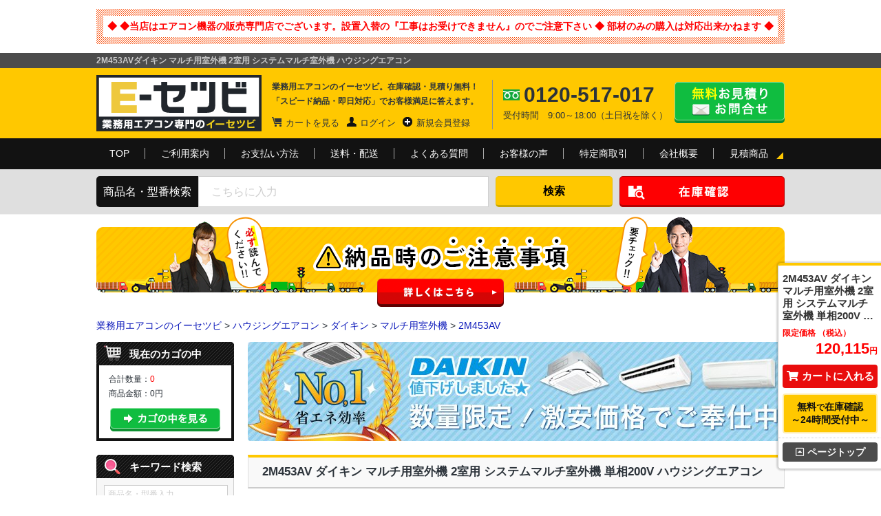

--- FILE ---
content_type: text/html; charset=UTF-8
request_url: https://www.e-setsubi.biz/products/feature/2M453AV.html
body_size: 19579
content:
<?xml version="1.0" encoding="UTF-8"?>
<!DOCTYPE html PUBLIC "-//W3C//DTD XHTML 1.0 Transitional//EN" "http://www.w3.org/TR/xhtml1/DTD/xhtml1-transitional.dtd">
<html xmlns="http://www.w3.org/1999/xhtml" lang="ja" xml:lang="ja">
<head>
<meta http-equiv="Content-Type" content="text/html; charset=UTF-8">
<title>2M453AV ダイキン マルチ用室外機 2室用 システムマルチ室外機 単相200V ハウジングエアコンの機能・特徴について｜業務用エアコンのイーセツビ</title>
    <!-- Google Tag Manager -->
    <script>(function(w,d,s,l,i){w[l]=w[l]||[];w[l].push({'gtm.start':
        new Date().getTime(),event:'gtm.js'});var f=d.getElementsByTagName(s)[0],
        j=d.createElement(s),dl=l!='dataLayer'?'&l='+l:'';j.async=true;j.src=
        'https://www.googletagmanager.com/gtm.js?id='+i+dl;f.parentNode.insertBefore(j,f);
        })(window,document,'script','dataLayer','GTM-KQFGL9');</script>
        <!-- End Google Tag Manager -->
        <meta http-equiv="Content-Style-Type" content="text/css">
        <meta http-equiv="Content-Script-Type" content="text/javascript">
        <meta name="author" content="株式会社　イーセツビ">
<meta name="viewport" content="width=1000">
<meta name="keywords" content="2M453AV,業務用エアコン,激安,ハウジングエアコン,ルームエアコン,通販,イーセツビ,E-セツビ">
<meta name="description" content="[2M453AV] 全国送料無料で即日対応！ダイキン マルチ用室外機 2室用 システムマルチ室外機 単相200V ハウジングエアコンの機能・特徴について｜豊富な品揃え・最大83%OFFの激安価格でご提供中！業務用エアコンのイーセツビ">

<link rel="stylesheet" type="text/css" media="all" href="/user_data/packages/esetsubi/css/import.css">
<link rel="stylesheet" href="https://use.fontawesome.com/releases/v5.0.6/css/all.css">
<link rel="alternate" type="application/rss+xml" title="RSS" href="https://www.e-setsubi.biz/rss/">
<link rel="shortcut icon" type="image/ico" href="https://www.e-setsubi.biz/favicon.ico">
<link rel="canonical" href="https://www.e-setsubi.biz/products/feature/2M453AV.html">
<script type="text/javascript" src="/js/navi.js"></script>
<script type="text/javascript" src="/js/win_op.js"></script>
<script type="text/javascript" src="/js/site.js"></script>
<script type="text/javascript" src="/js/jquery-1.4.2.min.js"></script>
<script type="text/javascript" src="/js/css.js"></script>
<script type="text/javascript">
//<![CDATA[
    eccube.classCategories = {"__unselected":{"__unselected":{"name":"\u9078\u629e\u3057\u3066\u304f\u3060\u3055\u3044","product_class_id":"74996","product_type":"1"}},"__unselected2":{"#":{"classcategory_id2":"","name":"\u9078\u629e\u3057\u3066\u304f\u3060\u3055\u3044"},"#0":{"classcategory_id2":"0","name":" (\u54c1\u5207\u308c\u4e2d)","stock_find":false,"price01":"363,000","price02":"120,115","point":"0","product_code":"2M453AV","product_class_id":"74996","product_type":"1"}}};function lnOnLoad()
        {}
    $(function(){
        lnOnLoad();
    });
//]]>
</script>
<script type="text/javascript" src="https://ajax.googleapis.com/ajax/libs/jquery/1.8.1/jquery.min.js"></script>
<script type="text/javascript">
jQuery(function($) {
    var $win = $(window);
    var nav = $('#head-fixedBox2');
    var $navWrap = $('<div id="navWrap"></div>');
    $win.bind("load",function(){
    if(nav.length>0){
        var offset = nav.offset();
        $navWrap.css('height',nav.outerHeight());
        nav.wrap($navWrap);
        $win.scroll(function () {
            if($win.scrollTop() > offset.top) {
                nav.addClass('head-fixed');
            } else {
                nav.removeClass('head-fixed');
            }
        });
    }
    });
});
// smoothScroll
$(function(){
        // #で始まるリンクをクリックしたら実行されます
        $('a[href^="#"]').click(function() {
          // スクロールの速度
          var speed = 400; // ミリ秒で記述
          var href= $(this).attr("href");
          var target = $(href == "#" || href == "" ? 'html' : href);
          var position = target.offset().top;
          $('body,html').animate({scrollTop:position}, speed, 'swing');
          return false;
        });
      });
</script>
                                    <script type="text/javascript" src="/js/jquery-spin.js"></script>
<script>//<![CDATA[<!--
jQuery(document).ready(function($){
	$.spin.imageBasePath = '/images/';
	$('#spin01').spin({
		min: 1
	});
});
//-->]]></script>                        <script id="_bownow_ts">
var _bownow_ts = document.createElement('script');
_bownow_ts.charset = 'utf-8';
_bownow_ts.src = 'https://contents.bownow.jp/js/UTC_b9b9ee160525d47db572/trace.js';
document.getElementsByTagName('head')[0].appendChild(_bownow_ts);
</script>
<!-- ▼サムネイル -->
<!--
  <PageMap>
    <DataObject type="thumbnail">
      <Attribute name="src" value="https://www.e-setsubi.biz/images/e-setsubi_top_sp.jpg"/>
      <Attribute name="width" value="100"/>
      <Attribute name="height" value="130"/>
    </DataObject>
  </PageMap>
-->
<!-- ▲サムネイル -->
</head>
<!-- ▼BODY部 スタート -->
<body>
<!-- Google Tag Manager (noscript) -->
<noscript><iframe src="https://www.googletagmanager.com/ns.html?id=GTM-KQFGL9"
height="0" width="0" style="display:none;visibility:hidden"></iframe></noscript>
<!-- End Google Tag Manager (noscript) -->




<noscript>
    <p>JavaScript を有効にしてご利用下さい.</p>
</noscript>

<div class="frame_outer">
    <a name="top" id="top"></a>

                            
<div id="shop_s_info">
  <div id="bg">
    <p><strong style="font-size:14px; color:#F00;">◆ ◆当店はエアコン機器の販売専門店でございます。設置入替の『工事はお受けできません』のでご注意下さい ◆ 部材のみの購入は対応出来かねます ◆</strong></p>
  </div>
</div>
<script src="/js/disp.js"></script>

<!--▼HEADER-->
<div id="header-wrap">
  <div id="headH1Area">
    <h1>
      2M453AVダイキン マルチ用室外機 2室用 システムマルチ室外機 ハウジングエアコン    </h1>
  </div>

  <div class="header_content">
    <div class="content_in">

      <p id="logo"><a
          href="https://www.e-setsubi.biz/">業務用エアコンのイーセツビ。激安価格の最大83%OFF！全国送料無料で即日対応。エアコン業界No,1のサービスをご提供いたします！</a>
      </p>

      <div class="header_content_des">
        <p>業務用エアコンのイーセツビ。在庫確認・見積り無料！<br>「スピード納品・即日対応」でお客様満足に答えます。</p>
        <form name="login_form" method="post" action="https://www.e-setsubi.biz/frontparts/login_check.php"
          onsubmit="return fnCheckLogin('login_form')">
          <input type="hidden" name="mode" value="login" />
          <input type="hidden" name="transactionid" value="77909d10e68eee1ff13fdd3fe8e732caf8917ee3" />
          <input type="hidden" name="url" value="/products/detail_feature.php" />
          <ul>

            <li class="header_link_cart"><a href="/cart/">カートを見る</a></li>

            <!--if $smarty.session.customer|@count > 0-->
                        <li class="header_link_login"><a href="https://www.e-setsubi.biz/mypage/login.php">ログイン</a></li>
            <li class="header_link_add"><a href="https://www.e-setsubi.biz/entry/">新規会員登録</a></li>
            
          </ul>

          　　　　　　
        </form>

      </div>

      <div class="header_content_free">
        <strong>0120-517-017</strong>
        <aside>受付時間　9:00～18:00（土日祝を除く）</aside>
      </div>

      <a href="https://www.e-setsubi.biz/contact/" class="header_contact_link_btn">無料お見積り・お問合せはこちら</a>

    </div>
  </div>

  <!-- #head-fixedBox2 -->
  <div id="head-fixedBox2">

    <div class="header_menu black_back_gra">
      <div class="content_in">
        <ul>
          <li><a href="https://www.e-setsubi.biz/">TOP</a></li>
          <li><a href="https://www.e-setsubi.biz/userguide.php">ご利用案内</a></li>
          <li><a href="https://www.e-setsubi.biz/payment.php">お支払い方法</a></li>
          <li><a href="https://www.e-setsubi.biz/payment.php#group_2">送料・配送</a></li>
          <li><a href="https://www.e-setsubi.biz/faq.php">よくある質問</a></li>
          <li><a href="https://www.e-setsubi.biz/review_list.php?review_page=1">お客様の声</a></li>
          <li><a href="https://www.e-setsubi.biz/law.php">特定商取引</a></li>
          <li><a href="https://www.e-setsubi.biz/about_us.php">会社概要</a></li>
          <li id="last"><a href="https://www.e-setsubi.biz/products/list.php?category_id=999998&orderby=price">見積商品</a></li>
        </ul>
      </div>
    </div>

    <div id="header-search">
      <div class="search-content">
        <p>商品名・型番検索</p>

        <form name="search_form" id="search_form" method="get" action="/products/list.php">

          <input type="hidden" name="transactionid" value="77909d10e68eee1ff13fdd3fe8e732caf8917ee3" />
          <input type="hidden" name="mode" value="search" />
          <input type="hidden" name="orderby" value="price" />
          <input type="text" name="name" maxlength="50"
            value=""
            placeholder="こちらに入力" />
          <input value="検索" type="submit">

        </form>


        <div id="easyFormBt2" style="background: none; border: none;"><div class="open">
        <div class="top_stock_btn">
        <img src="https://www.e-setsubi.biz/user_data/packages/esetsubi/img/common/header_btn_stock.png" alt="在庫確認ボタン">
        </div></div></div>

      </div>
    </div>

  </div>
  <!-- /#head-fixedBox2 -->

</div>
<!--▲HEADER-->        
    
                                                                    <!-- ▼●HEAD-キャンペーンPR -->
                                                                                    <!-- ▲●HEAD-キャンペーンPR -->
                                    <!-- ▼■CONT-重要なお知らせ -->
                                            
<div class="content_in" style="padding:3px 0;">
<a href="/user_data/notice.php"><img src="/images/nouhin_bnr.png" alt="納品時のご注意事項"></a>
</div>
                                        <!-- ▲■CONT-重要なお知らせ -->
                                    <!-- ▼◎COMM-パンくず -->
                                            

<div class="breadcrumb_list_area margin_top_10">
  <div class="content_in" style="padding:3px 0;">
<a href="https://www.e-setsubi.biz/">業務用エアコンのイーセツビ</a> &gt;
<a href="./list.php?category_id=200000&orderby=price">ハウジングエアコン</a> &gt; 
<a href="./list.php?category_id=200001&orderby=price">ダイキン</a> &gt; 
<a href="./list.php?category_id=200129&orderby=price">マルチ用室外機</a> &gt; 
<a href="/products/2M453AV.html">2M453AV</a>
</div>
</div>
<script type="application/ld+json">
[{
  "@context": "https://schema.org",
  "@type": "BreadcrumbList",
  "itemListElement": [{
    "@type": "ListItem",
    "position": 1,
    "name": "業務用エアコンのイーセツビ",
    "item": "https://www.e-setsubi.biz/"
  }
            ,{
      "@type": "ListItem",
      "position": 2,
      "name": "ハウジングエアコン",
      "item": "https://www.e-setsubi.biz/list.php?category_id=200000&orderby=price"
    }
                ,{
      "@type": "ListItem",
      "position": 3,
      "name": "ダイキン",
      "item": "https://www.e-setsubi.biz/list.php?category_id=200001&orderby=price"
    }
                ,{
      "@type": "ListItem",
      "position": 4,
      "name": "マルチ用室外機",
      "item": "https://www.e-setsubi.biz/list.php?category_id=200129&orderby=price"
    }
                ,{
      "@type": "ListItem",
      "position": 5,
      "name": "2M453AV",
      "item": "https://www.e-setsubi.biz/products/2M453AV.html"
    }
        ]
},
{
  "@context": "http://schema.org",
  "@type": "WebSite",
  "url": "https://www.e-setsubi.biz/",
  "name": "業務用エアコンのイーセツビ",
  "potentialAction": {
    "@type": "SearchAction",
    "target": "https://www.e-setsubi.biz/products/list.php?name={search_term_string}",
    "query-input": "required name=search_term_string"
  }
},
{
  "@context": "http://schema.org",
  "@type": "Organization",
  "url": "https://www.e-setsubi.biz/",
  "name": "株式会社イーセツビ",
  "logo": "https://www.e-setsubi.biz/user_data/packages/esetsubi/img/common/logo.png",
  "telephone": "+81-0120-517-017"
}]
</script>
                                        <!-- ▲◎COMM-パンくず -->
                                                

                                    <div class="margin_bottom_30">
		<div class="content_in">
            <div id="two_maincolumn_right">
                        
                                    
                        <script type="text/javascript" src="/js/products.js"></script>
<script type="text/javascript" src="/js/jquery.facebox/facebox.js"></script>
<link rel="stylesheet" type="text/css" href="/js/jquery.facebox/facebox.css" media="screen" />
<script type="text/javascript">//<![CDATA[
// 規格2に選択肢を割り当てる。
function fnSetClassCategories(form, classcat_id2_selected) {
var $form = $(form);
var product_id = $form.find('input[name=product_id]').val();
var $sele1 = $form.find('select[name=classcategory_id1]');
var $sele2 = $form.find('select[name=classcategory_id2]');
setClassCategories($form, product_id, $sele1, $sele2, classcat_id2_selected);
}
$(document).ready(function() {
$('a.expansion').facebox({
loadingImage : '/js/jquery.facebox/loading.gif',
closeImage   : '/js/jquery.facebox/closelabel.png'
});
});
//]]>
</script>
<style type="text/css">
#detailarea{ margin-bottom:0px; }
</style>
<!--▼CONTENTS-->

<!-- メーカー別バナー処理ここから -->
<p class="detail_maker_bnr"><img src="/images/common/daikin-bnr02.jpg" alt="ダイキンの激安業務用エアコン！" title="ダイキンの激安業務用エアコン！" width="780" height="144" /></p>
<!-- メーカー別バナー処理ここまで -->


<!--★商品名★-->
<h2 class="h2_ttl">2M453AV ダイキン マルチ用室外機 2室用 システムマルチ室外機 単相200V ハウジングエアコン</h2>

 <!-- ▼レコメンド -->
  <!-- ▲レコメンド -->

<div class="width_740">
<!-- リッチスニペット商品メインページ以外削除20160307 -->
<form name="form1" id="form1" method="post" action="">
<input type="hidden" name="transactionid" value="77909d10e68eee1ff13fdd3fe8e732caf8917ee3" />
<div class="overflowhidden margin_bottom_20">
<div class="product_details_area_img">
<!--★画像★-->
<img id="productsimg" src="/upload/save_image/daikin_housing/202304/2m453av.jpg" width="300" height="300" alt="2M453AV 室内機" />
<!--▼サブ画像表示-->
<!--▼サブ画像-->
<img src="/upload/save_image/housing-in-ng.jpg" alt="2M453AV リモコン" width="300" height="300" id="productsimg"/>
<!--▲サブ画像-->
<!--▼サブ画像-->
<!--▲サブ画像-->
<!--▲サブ画像-->

<!--▼リモコン・電源画像▼-->
<!--▲リモコン・電源画像▲-->

<!--▼共通サブ画像-->
<!--<img src="/images/common/product-sub-caution.gif" width="300" height="300" alt="安心なお買い物をするためにご一読ください。" />-->
<img src="/images/common/e-img-support.jpg" width="300" height="300" alt="イーセツビが皆様から支持される4つの理由は？" />
<img src="/images/common/e-img-tyokusou.jpg" width="300" height="300" alt="メーカー直送便のお時間指定について" />
<img src="/images/common/e-img-pass.jpg" width="300" height="300" alt="車上渡しにつきまして" />
<img src="/images/common/e-img-item.jpg" width="300" height="300" alt="ご注文前に必ずお読み下さい。" />
<img src="/images/common/e-img-zaiko.jpg" width="300" height="300" alt="在庫状況・納期確認のお願い" />
<!--▲共通サブ画像-->
</div>
<div class="product_details_area_notes">
<div class="border_bottom_cecece product_details_area_specification">



<!-- 欠品バナーコメントアウト 20210825 -->
<!-- 欠品バナーコメントアウト 20210825 -->

<!--▼リモコン一覧リンク▼-->
<!--▲リモコン一覧リンク▲-->

<!--▼詳細メインコメント▼-->
<h3>ダイキン マルチ用室外機 2室用 システムマルチ室外機 単相200V ハウジングエアコン</h3>
<!--▲詳細メインコメント▲-->

<!--▼商品アイコン-->
	   <ul id="itemIcon">
     	             	     <li><img src="https://www.e-setsubi.biz/images/ind_aircon/ind-t2002.png" alt="単相200V" title="単相200V" /></li>
                  </ul>
		<!--▲商品アイコン-->

<!--▼商品補足：「見積」がtypeに含まれていない場合のみ出力-->

  <!--▼シリーズ名取得と整形（シリーズが入っていなければ補完）-->
          
  <!--▼メーカー名処理：東芝 → 日本キヤリア（旧東芝）-->
          
  <!--▼フィールド取得-->
        
  <!--▼シリーズ + フォーム表現-->
          
  <!--▼仕様構成（馬力 → 電源 → リモコン）-->
                                  
  <!--▼表示ブロック-->
  <div class="product-intro clear">
    <span class="box-title">＜商品説明＞</span>
    <p>
      <strong>45クラス（2室用）・単相200V・マルチ室外機</strong>対応の<strong>2M453AV</strong>は、<strong>ダイキン</strong>製の<strong>ハウジングエアコン</strong>です。
      <strong>マルチ用室外機</strong>タイプで、快適で省エネ性の高い空間づくりをサポートします。
    </p>
  </div>


<!--▼商品ステータス-->
<!--▲商品ステータス-->

<!--▼サブコメント-->
<div class="products_code"><!--★サブテキスト★--><strong>セット型番：2M453AV</strong></div>

<table cellspacing="0" cellpadding="0"><thead><tr><th colspan="2">セット内容</th></tr></thead><tbody><tr><th>室外機</th><td>2M453AV x 1</td></tr><tr><th>補足情報</th><td class="text-11"><ul><li>※全国送料無料(一部地域を除く)</li><li>※メーカー1年保証付き</li><li>※設置環境や使用状況により注意点があります。ご注文前に据付説明書・取扱説明書をご確認ください。</li></ul></td></tr></tbody></table>

<p class="setNote">セット型番とは、セット内容を総称した型番となります。ご納品時の型番は、それぞれ個別表記となります。ご確認の際は、HP記載のセット内容の品番をご確認ください。</p>

<!--▲サブコメント-->


<!--▼サブコメント4-->
<p>こちらの機種は、2M45ZVの新機種となります。</p>
<!--▲サブコメント6-->
</div>

<!--★通常価格★-->
<div class="product_details_area_price" id="ques_scroll">
<p><span style="padding: 0 6px 0 0;">通常価格</span>
363,000
<span style="font-size: 14px;">円（税込）</span></p>

<!--<img src="/user_data/packages/esetsubi/img/common/sp_price.png" class="margin_center" width="313">-->

<!--★販売価格★-->
<div class="product_details_area_price_buy">限定価格<strong>120,115</strong><span style="font-size: 14px;">円（税込）</span></div>

<!--★割引率-->
<div class="discountRate">
<div class="price">
<div>今だけ</div>
<div><strong>66<span>%</span></strong></div><div>OFF以上</div>
</div>
</div>



<input type="hidden" name="mode" value="cart" />
<input type="hidden" name="product_id" value="501581" />
<input type="hidden" name="product_class_id" value="74996" id="product_class_id" />
<input type="hidden" name="favorite_product_id" value="" />

<div style="background:#fbf0da; padding: 40px 10px 40px 0px; font-size: 14px; text-decoration: underline; color: rgb(0, 0, 238); text-align: center; line-height: 150%; font-weight: bold;" class="attention">こちらの製品は販売終了致しました。</div>


<div class="centering">
<!--★お気に入り登録★-->
</div>

<!--▲買い物かご-->
</form>




<!--▼日付指定バナー-->
<img src="https://www.e-setsubi.biz/user_data/packages/esetsubi/img/contents/caution2.png" alt="納品日は平日でご指定可能です" width="100%">
<!--▲日付指定バナー-->
	
<!--▼問い合せ-->
<dl class="product_details_area_contact">
<dt>在庫状況のお問い合わせ</dt>
<div id="easyFormBt2" style="position: inherit;background: #fff;border: none;"><dd class="open"><img src="https://www.e-setsubi.biz/user_data/packages/esetsubi/img/common/e-setsubi_contact.png" alt="かんたん入力60秒！"></dd></div>
<dd><strong>0120-517-017</strong></dd>
<dd>【受付時間】営業日 9:00～18:00</dd>
<!--<dd id="icon_mail"><form name="form2" method="get" action="https://www.e-setsubi.biz/contact/">
<input type="hidden" name="products_name" value="2M453AV 2M453AV" /><a href="javascript:void(document.form2.submit());">この商品について問い合わせる</a></form></dd>-->
<dd id="fax"><a href="/order/fax_aircon.pdf" title="FAXでのお問合せ" target="_blank">FAXでのお問い合わせはこちら</a></dd>
</dl>
<!--▲問い合せ-->
<!--▼関連カテゴリ▼-->
<div class="relatedCategories">
<p><b>関連カテゴリ</b></p>
<ul>
<li>
<a href="./list.php?category_id=200000&orderby=price">ハウジングエアコン</a> > 
<a href="./list.php?category_id=200109&orderby=price">マルチ用室外機</a> > 
<a href="./list.php?category_id=201081&orderby=price">シングル</a> > 
<a href="./list.php?category_id=210248&orderby=price">45クラス</a> 
</li>
<li>
</li>
</ul>
</div>
<style>
.relatedCategories{margin:20px 0 10px;padding-bottom:10px;border-bottom:solid #CCC 1px;}
.relatedCategories p,
.relatedCategories ul li{margin-top:3px;font-size:14px;}
.relatedCategories p{margin-bottom:4px;}
</style>
<!--▲関連カテゴリ▲-->
</div>
</div>

</div>


<!--▼パネル画像-->
<div id="panel-images">



</div>
<!--▲パネル画像-->

<!---->

</div>

<!--▼納品日バナー-->
<div style="text-align: center;">
<img class="pc" src="/user_data/packages/esetsubi/img/banner/delivery_date.png" alt="在庫確認や納品日の調整時に、「中○日」「中○営業日」と表記することがあります。">
</div>
<!--▲納品日バナー-->

<!--▼関連商品リスト-->
<!--▲関連商品リスト-->

<div id="a-point"><a id="an01" name="an01"></a></div>

<!-- ******************▼商品詳細 全体****************** -->
<div class="width_740">



<!-- *******▼詳細 ******* -->
<div class="product_details_area_details">

<!--▼タブ-商品詳細 ここから-->

<div id="tab-article01">

<div id="balloon01"></div>
<p style="padding:0 0 5px 0; color:#f51919;">タブリンクをクリックすると様々なエアコンの情報をご覧いただけます。</p>
<div id="tab-menu">
<ul id="specBg">

<li class="one"><a href="/products/2M453AV.html#an01"><span class="one">仕様</span></a></li>

<li class="on"><a href="/products/feature/2M453AV.html#an01"><span class="two">機能・特徴</span></a></li>

<li class="three"><a href="/products/catalog/2M453AV.html#an01"><span class="three">カタログ</span></a></li>

<li class="four"><a href="/products/power/2M453AV.html#an01"><span class="four">馬力・畳数</span></a></li>

<li class="five"><a href="/products/comparison/2M453AV.html#an01"><span class="five">価格比較</span></a></li>

</ul>
</div>

<h3 class="h3_ttl">2M453AV ダイキン ハウジングエアコンの機能・特徴情報</h3>

<div class="tab-border">
<div class="feature">
<!--▼形状紹介 ここから-->
<div class="overAndClear">
<h4>ダイキン マルチ用室外機の特徴</h4>
<div class="floL">
<p><img src="https://www.e-setsubi.biz/images/feature/fh-daikin-18.jpg" alt="2M453AV ダイキン " title="2M453AV ダイキン "></p>
<div class="red" style="text-align:center;">※画像は見本です。</div>
</div>

<div class="floR">
<h5>おすすめの設置場所</h5>
<p class="border-b">屋外、ベランダなど（住宅設備用の室外機となります。）</p>
<p>ダイキンの2M453AVは、様々なエアコンの組み合わせが可能なシステムマルチ用の室外機です。<br>室外機1台で2室以上のお部屋のエアコンを運転するので、お住まいの外観もすっきりご利用頂けます。<br><span class="red">※室外機のクラス（能力）により、エアコンの組み合わせ可能台数は異なります。<br>※ココタス接続タイプ室外機の場合、ココタス小空間マルチカセット形室内機が1台以上必要になります。</span><br><br><a href="https://www.e-setsubi.biz/housing/?maker_name=in">◆同メーカーマルチ室内機が必要です。商品一覧はこちら ＞＞＞</a></p>
</div>

</div>
<!--▲形状紹介 ここまで-->



</div>


</div>
</div>

<div class="overAndClear padding-TB30"><p class="page_top"><a href="#top">ページの先頭へ戻る</a></p></div>

<!--▲タブ-商品詳細 ここまで-->

</div>
<!-- *******▲詳細 ここまで******* -->
</div>
<!-- ******************▲商品詳細 全体****************** -->


<!--この商品に対するお客様の声-->

<p class="centering" style="padding:10px 0 40px 0;"><a href="/review_list.php?review_page=1" title="お客様の声のご紹介はこちら"><img src="/user_data/packages/esetsubi/img/common/customer_voice_bnr_v2.jpg" alt="お客様の声のご紹介はこちら" width="740" height="120" /></a></p>



<!--お客様の声ここまで-->

<!--注意事項-->
<div class="width_740" style="margin:-40px auto 40px;">
<p class="padding-top40 overAndClear"><img src="/user_data/packages/esetsubi/img/common/bnr-shajyo-watashi_v2.jpg" alt="大型商品のため『車上渡し』のお荷受けになります" width="740" height="280" /></p>
<!-- 電源バナー処理ここから -->
<p class="padding-top40 overAndClear"><img src="/user_data/packages/esetsubi/img/common/dengen-bnr-tanso_v2.jpg" alt="業務用エアコン 単相200V" title="業務用エアコン 単相200V" /></p>
<!-- 電源バナー処理ここまで -->
<!--▼ハウジング-マルチ注意注意バナー-->
<p class="padding-top40 overAndClear"><img src="/user_data/packages/esetsubi/img/common/housing-ng.jpg" alt="マルチ用ハウジングエアコンについて" /></p>
<!--▲ハウジング-マルチ注意注意バナー-->
<!--▼部材注意バナー-->
<!--▲部材注意バナー-->
<p class="padding-top40 overAndClear"><img src="/user_data/packages/esetsubi/img/common/root-deli.jpg" alt="メーカー直送（ルート配送）についての注意事項" width="740" height="460" /></p>
</div>
<!--注意事項ここまで-->

<!--▲CONTENTS-->

<style>
#modal-overlay {
  position: fixed;
  top: 0;
  left: 0;
  width: 100%;
  height: 100vh;
  z-index: 30000;
}

.modal-mask {
  position: absolute;
  width: 100%;
  height: 100vh;
  background: rgba(0, 0, 0, 0.8);
}

.modal-container {
  position: absolute;
  top: 50%;
  left: 50%;
  width: 70%;
  background: #fefefe;
  transform: translate(-50%, -50%);
  box-shadow: 3px 3px 5px #888;
}

.modal-inner {
  position: relative;
  margin: 10px auto;
  width: 90%;
  height: auto;
}

.modal-title {
  width: 100%;
  font-size: 20px;
  font-weight: bold;
  color: #ff0000;
  text-align: center;
  margin-top: 25px;
}

.modal-text {
  padding: 10px;
  width: 100%;
  box-sizing: border-box;
  font-size: 16px;
  letter-spacing: 1px;
}

.close2 {
  position: absolute;
  top: calc(-10% - 8px);
  right: calc(-5% - 8px);
  padding: 3px;
  width: 25px;
  height: 25px;
  border: 1px solid #aba8a8;
  border-radius: 50%;
  background-color: #fefefe;
  font-size: 20px;
  box-shadow: 2px 2px 3px #888;
  line-height: 10px;
  color: #444;
  cursor: pointer;

</style>

  <!-- ▼レコメンド -->
  <!-- ▲レコメンド -->

<script>
$('#modal-overlay').hide();

setTimeout(() => {
  $('#modal-overlay').fadeIn(400);
},2000);

$('button, .modal-mask').click(function() {
  $('#modal-overlay').fadeOut(400);
});
</script>
            
                                                            <!-- ▼■CONT-注意事項_安心なお買い物をするためにご一読ください。 -->
                                            <div class="width_740">
<h3 class="sub_title"><strong class="new-orange">注意事項</strong>安心なお買い物をする為にご一読ください。</h3>

<div class="bottom_info_area cyuijiko_area">

<dl class="border_bottom_cecece">
  <dt>商品情報および画像について</dt>
  <dd>当店にてご紹介いたします商品情報につきましては、全てを保証するものではございません。<br />最新の商品情報はメーカーサイトまたはカタログにて、ご購入の前ご確認下さいませ。</dd>
</dl>

<dl class="border_bottom_cecece">
  <dt>平日配送</dt>
  <dd><b>ご指定可能な配送日は平日(月～金曜日)</b>となり、基本的に土曜・日曜・祝日は配送日指定ができかねます。<br>
  ※メーカーによっては土曜日も配送可能です。ご希望の場合はご相談ください。</dd>
</dl>

<dl class="border_bottom_cecece">
  <dt>時間指定の配送不可</dt>
  <dd>時間指定は基本的に出来かねます。</dd>
</dl>

<dl class="border_bottom_cecece">
  <dt>再配送に関して</dt>
  <dd>万が一お受け取りいただけなかった場合は、別途再配送料が必要となります。</dd>
</dl>

<dl class="border_bottom_cecece">
  <dt>車上渡し</dt>
  <dd>車上渡しが原則となりますのでご注意ください。</dd>
</dl>

<dl class="border_bottom_cecece">
  <dt>商品追跡</dt>
  <dd>メーカー直送の為、運営会社や問い合わせ番号のご対応は出来かねます。</dd>
</dl>

<dl class="border_bottom_cecece">
  <dt>返品・交換について</dt>
  <dd>お客様のご都合による返品・交換は一切お受けできません。</dd>
</dl>

  <div class="overflowhidden">
  <img src="/user_data/packages/esetsubi/img/common/alert.png" alt="ご注意" width="46" height="40" class="floatleft alert_img" />
    <dl class="floatleft">
      <dt>お受け取りについて</dt>
      <dd>運送会社がお届けした時点で、外部に傷やへこみなどの破損があった場合は、<br>
お受け取りを拒否し、弊社までご連絡ください。</dd>
    </dl>
  </div>
  <div class="alert_note">※こちらの商品はメーカー発注商品の為、「メーカー在庫切れ」等により入荷予定がわからない際に、
キャンセルさせていただく場合もございます。</div>
<p>※注文時には「受取人名」・「携帯番号」を必ずご明記ください。</p>



</div>

</div>                                        <!-- ▲■CONT-注意事項_安心なお買い物をするためにご一読ください。 -->
                                    <!-- ▼■CONT-商品閲覧履歴 -->
                                            <!--最近チェックした商品-->
		<!--最近チェックした商品-->

                                        <!-- ▲■CONT-商品閲覧履歴 -->
                                                	</div>
        
                            <div id="leftcolumn" class="side_column">
                                                    <!-- ▼▼LEFT-キャンペーンバナー -->
                                                                                    <!-- ▲▼LEFT-キャンペーンバナー -->
                                    <!-- ▼▼LEFT-かごの中 -->
                                            <div class="side_cart">
<div class="left_bg"><p id="icon_cart_2nd">現在のカゴの中</p></div>
        <div class="side_cart_in" >
<table cellspacing="0" cellpadding="0">
        </table>

            <div class="side_cart_info">
                <p class="item">合計数量：<span class="attention">0</span></p>
                <p class="total">商品金額：<span class="price">0円</span></p>
                                          </div>
            <div class="side_cart_btn">
                <a href="https://www.e-setsubi.biz/cart/"><img src="/user_data/packages/esetsubi/img/common/cart_bottm_v2.png" alt="カゴの中を見る" width="160" height="34" border="0" name="button_cart" id="button_cart" /></a>
            </div>
      </div>
</div>
                                        <!-- ▲▼LEFT-かごの中 -->
                                    <!-- ▼▼LEFT-検索窓 -->
                                            <div class="side_search">
<div class="left_bg"><p id="icon_search_2nd">キーワード検索</p></div>
<!--検索フォーム-->
<form name="search_form" id="search_form" method="get" action="/products/list.php">
<input type="hidden" name="transactionid" value="77909d10e68eee1ff13fdd3fe8e732caf8917ee3" />
<input type="hidden" name="mode" value="search" />
<input type="hidden" name="orderby" value="price" />
<input type="text" name="name" maxlength="50" value="" placeholder="商品名・型番入力" /><input value="検索" type="submit">
</form>
</div>                                        <!-- ▲▼LEFT-検索窓 -->
                                    <!-- ▼▼LEFT-共通エアコン形状別 -->
                                            
<!-- ▼ハウジングエアコン▼ -->
<div class="side_menu">
    <div class="left_bg"><p class="side_menu_1_2nd">商品カテゴリー</p></div>

    <div class="side_menu_h4">
        <p class="side_menu_h4"><a href="/ind_aircon_maker.php" class="cateImg"><img src="/images/common/side-gyomu-off.jpg" alt="業務用エアコン" title="業務用エアコン" width="196" height="34"></a></p>
        <p class="side_menu_h4"><a href="/kanreichi/" class="cateImg"><img src="/images/common/side-kanreichi-off.jpg" alt="寒冷地用 業務用エアコン" title="寒冷地用 業務用エアコン" width="196" height="34"></a></p>
        <p class="side_menu_h4"><a href="/housing/" class="cateImg"><img src="/images/common/side-housing-on.jpg" alt="ハウジングエアコン" title="ハウジングエアコン" width="196" height="34"></a></p>
    </div>
    
    <div class="side_menu_h5">
        <p class="side_menu_h5">形状別</p>
            <ul>
            <li><a href="/products/list.php?category_id=200101&amp;orderby=price">1方向天井カセット</a></li>
            <li><a href="/products/list.php?category_id=200102&amp;orderby=price">2方向天井カセット</a></li>
            <li><a href="/products/list.php?category_id=200104&amp;orderby=price">壁埋込形</a></li>
            <li><a href="/products/list.php?category_id=200105&amp;orderby=price">フリービルトイン形</a></li>
            <li><a href="/products/list.php?category_id=200106&amp;orderby=price">床置形</a></li>
            <li><a href="/products/list.php?category_id=200101&orderby=price&op_4=9">天井カセット小能力形</a></li></ul>
        <p class="side_menu_h5">システムマルチ</p>
            <ul>
            <li><a href="/housing/index.php?maker_name=in">システムマルチ室内機</a></li>
            <li><a href="/products/list.php?category_id=200110&amp;orderby=price"> 1方向天井カセット</a></li>
            <li><a href="/products/list.php?category_id=200111&amp;orderby=price"> 2方向天井カセット</a></li>
            <li><a href="/products/list.php?category_id=200112&amp;orderby=price"> 壁掛形</a></li>
            <li><a href="/products/list.php?category_id=200113&amp;orderby=price"> 壁埋込形</a></li>
            <li><a href="/products/list.php?category_id=200114&amp;orderby=price"> フリービルトイン形</a></li>
            <li><a href="/products/list.php?category_id=200115&amp;orderby=price"> 床置形</a></li>
            <li><a href="/products/list.php?category_id=200110&orderby=price&op_4=9"> 天井カセット小能力形</a></li>
            <li><a href="/products/list.php?category_id=200109&amp;orderby=price">システムマルチ室外機</a></li>
            <li><a href="/products/list.php?category_id=200108&amp;orderby=price">システムパック</a></li>
            </ul>
        <p class="side_menu_h5">メーカー別</p>
            <ul>
            <li><a href="/housing/index.php?maker_name=daikin">ダイキン</a></li>
            <li><a href="/housing/index.php?maker_name=mitsubishidenki">三菱電機</a></li>
            <li><a href="/housing/index.php?maker_name=hitachi">日立</a></li>
            <li><a href="/housing/index.php?maker_name=mitsubishijyuko">三菱重工</a></li>
            <li><a href="/housing/index.php?maker_name=panasonic">パナソニック</a></li>
            </ul>
    </div>

    <div class="side_menu_h4">
        <p class="side_menu_h4"><a href="/room-aircon.php" class="cateImg"><img src="/images/common/side-room-off.jpg" alt="ルームエアコン" title="ルームエアコン" width="196" height="34"></a></p>
        <p class="side_menu_h4"><a href="/chuon/" class="cateImg"><img src="/images/common/side-chuon-off.jpg" alt="中温用エアコン" title="中温用エアコン" width="196" height="34"></a></p>
        <p class="side_menu_h4"><a href="/teion/" class="cateImg"><img src="/images/common/side-teion-off.jpg" alt="低温用エアコン" title="低温用エアコン" width="196" height="34"></a></p>
        <p class="side_menu_h4"><a href="/nougyou/" class="cateImg"><img src="/images/common/side-nougyou-off.jpg" alt="農業用エアコン" title="農業用エアコン" width="196" height="34"></a></p>
        <p class="side_menu_h4"><a href="/spot/" class="cateImg"><img src="/images/common/side-spot-off.jpg" alt="スポットエアコン" title="スポットエアコン" width="196" height="34"></a></p>
        <p class="side_menu_h4"><a href="/jyoshitsuki/" class="cateImg"><img src="/images/common/side-jyoshitsu-off.jpg" alt="産業用除湿機" title="産業用除湿機" width="196" height="34"></a></p>
        <p class="side_menu_h4"><a href="/building/" class="cateImg"><img src="/images/common/side-building-off.jpg" alt="ビル用マルチエアコン" title="ビル用マルチエアコン" width="196" height="34"></a></p>
        <p class="side_menu_h4"><a href="/setsubi/" class="cateImg"><img src="/images/common/side-sestubi-off.jpg" alt="設備用エアコン" title="設備用エアコン" width="196" height="34"></a></p>
        <p class="side_menu_h4"><a href="/buzai/" class="cateImg"><img src="/images/common/side-buzai-off.jpg" alt="エアコン用 部材" title="エアコン用 部材" width="196" height="34"></a></p>
        <p class="side_menu_h4"><a href="/products/list.php?category_id=1300000&orderby=price" class="cateImg"><img src="/images/common/side-kanki-off.jpg" alt="全熱交換器" title="全熱交換器" width="196" height="34"></a></p>
        <p class="side_menu_h4"><a href="/products/list.php?category_id=999998&orderby=price" class="cateImg"><img src="/images/common/side-mitsumori-off.jpg" alt="お見積り商品" title="お見積り商品" width="196" height="34"></a></p>
    </div>
</div>
<!-- ▲ハウジングエアコン▲ -->

                                        <!-- ▲▼LEFT-共通エアコン形状別 -->
                                    <!-- ▼▼LEFT-お見積もり・その他 -->
                                            <div class="side_menu">
    <div class="left_bg"><p class="side_menu_2_2nd">お見積・その他</p></div>
    <div class="side_menu_h4_2nd">
        <p><a class="side_menu_h4_2nd" href="https://www.e-setsubi.biz/contact/">エアコン機器のお見積依頼</a></p>
        <p><a class="side_menu_h4_2nd" href="https://www.e-setsubi.biz/howto.php#group_3">FAXお見積用紙</a></p>
        <p><a class="side_menu_h4_2nd" href="https://www.e-setsubi.biz/faq.php">よくあるご質問</a></p>
        <p><a class="side_menu_h4_2nd"  href="https://www.e-setsubi.biz/maker_catalog.php">メーカーカタログ</a></p>
        <p><a class="side_menu_h4_2nd"  href="https://www.e-setsubi.biz/errorcode/index.html">業務用エアコンエラーコード</a></p>
    </div>
</div>
                                        <!-- ▲▼LEFT-お見積もり・その他 -->
                                    <!-- ▼▼LEFT-当店について -->
                                            <div class="side_menu">
<div class="left_bg"><p class="side_menu_2_2nd">当店について</p></div>
<div class="side_menu_h4_2nd">
    <p><a href="https://www.e-setsubi.biz/userguide.php">はじめてのお客様へ</a></p>
    <p><a href="https://www.e-setsubi.biz/howto.php">ご注文方法について</a></p>
    <p><a href="https://www.e-setsubi.biz/payment.php">お支払方法について</a></p>
    <p><a href="https://www.e-setsubi.biz/payment.php#group_2">送料、配送について</a></p>
    <p><a href="https://www.e-setsubi.biz/after_service.php">お客様サポートについて</a></p>
</div>
</div>                                        <!-- ▲▼LEFT-当店について -->
                                    <!-- ▼▼LEFT-信頼の証 -->
                                            <div class="side_menu" style="border-top:1px solid #ccc;">
	<ul>
							</li>
			</ul>
	<ul>
		<li class="centering padding_10"><a href="https://www.e-setsubi.biz/area/index.html"><img src="/images/common/side-free-ship.jpg" alt="全国一律送料無料 配送地域情報" width="130" height="130" border="0"><span style="display:block; padding:5px 0 0 0; font-size:12px; line-height:1.5;">全国一律送料無料！<br>配送地域についてはこちら ⇒</span></a></li>
	</ul>
	<ul>
		<li class="centering padding_10"><a href="https://funtoshare.env.go.jp/entry/list/index.html#a11352" target="_blank"><img src="/images/common/side-fun-to-share.jpg" alt="Fun to Share オフィシャルサイトはこちら" width="130" height="130" border="0"></a><span style="display:block; padding:5px 0 0 0; font-size:12px; line-height:1.5;">イーセツビは低炭素社会を目指し、Fun to Shareに賛同します。</span></li>
	</ul>
	<ul>
		<li class="centering padding_10"><a href="https://funtoshare.env.go.jp/coolchoice/index.html" target="_blank"><img src="/images/common/side-cool-choice.jpg" alt="COOL CHOICE オフィシャルサイトはこちら" width="130" height="68" border="0"></a><span style="display:block; padding:5px 0 0 0; font-size:12px; line-height:1.5;">『未来のために今選ぼう』<br>世界のCO2（二酸化炭素）削減に当店は貢献します。</span></li>
	</ul>
</div>                                        <!-- ▲▼LEFT-信頼の証 -->
                                            </div>
                

                        
                            <div id="bottomcolumn">
                                                    <!-- ▼◎COMM-ページ先頭に戻る -->
                                            
<div class="margin_bottom_20">
	<div class="content_in">

	<p class="page_top"><a href="#top">ページの先頭へ戻る</a></p>

	</div>
</div>

                                        <!-- ▲◎COMM-ページ先頭に戻る -->
                                    <!-- ▼■FOOT-NEWご利用ガイド -->
                                            <!-- //////////////// new-guide1 //////////////// -->
<div class="new-guide">
<h3 class="sub_title"><strong class="new-orange">インフォメーション</strong>ご利用ガイド</h3>

<div id="guide-flow">
<h4>ご注文の流れ</h4>
<p><img src="/user_data/packages/esetsubi/img/common/guide-flow1.png" alt="ご注文受付" title="ご注文受付" width="96" height="100" /></p>
<p class="flow-arrow">次のステップへ</p>
<p><img src="/user_data/packages/esetsubi/img/common/guide-flow2.png" alt="自動受付メール" title="自動受付メール" width="96" height="100" /></p>
<p class="flow-arrow">次のステップへ</p>
<p><img src="/user_data/packages/esetsubi/img/common/guide-flow3.png" alt="在庫確認メール" title="在庫確認メール" width="96" height="100" /></p>
<p class="flow-arrow">次のステップへ</p>
<p><img src="/user_data/packages/esetsubi/img/common/guide-flow4.png" alt="お支払手続き" title="お支払手続き" width="96" height="100" /></p>
<p class="flow-arrow">次のステップへ</p>
<p><img src="/user_data/packages/esetsubi/img/common/guide-flow5.png" alt="正式発注・お届け日確認" title="正式発注・お届け日確認" width="96" height="100" /></p>
<p class="flow-arrow">次のステップへ</p>
<p><img src="/user_data/packages/esetsubi/img/common/guide-flow6.png" alt="商品発送" title="商品発送" width="96" height="100" /></p>
<p class="flow-arrow">次のステップへ</p>
<p><img src="/user_data/packages/esetsubi/img/common/guide-flow7.png" alt="納品・製品保証" title="納品・製品保証" width="96" height="100" /></p>
</div>

<!-- //////////////// new-guide2 //////////////// -->
<div class="new-guide">


<!-- //////////////// leftBlock //////////////// -->
<div class="leftBlock">

<h5>お支払方法について</h5>
<div id="mark-yen">
<p class="mainText">銀行振込・クレジットカード
または各種公立教育機関、
官公庁、上場企業様につきましては、完全後払いも可能でございますので、
お気軽にご相談ください。</p>
</div>
<p style="margin:-15px 0 5px 0;"><img src="/user_data/packages/esetsubi/img/common/guide-cre2.png" alt="決済方法" width="270" height="30" style="" /></p>
<p class="subText">※ご入金またはカード承認の確認出来次第、商品発送のお手続きをさせていただきます。</p>


<h5 class="marginTop">送料・配送について</h5>
<div id="mark-deri">
<p class="mainText"><strong>全国送料無料（一部地域を除く）</strong>
ご入金、ご決済確認後、お届け日をご連絡致します。<br />
商品のお取り置きも承っておりますので、お気軽にご相談ください。</p>
</div>
<p class="subText">※日・祝日のご配送、時間指定は不可となります。<br>
※商品の持ち戻りは別途再配送料が発生致します。 </p>

</div>
<!-- //////////////// leftBlock //////////////// -->

<!-- //////////////// leftBlock //////////////// -->
<div class="leftBlock">
<h5>返品・交換について</h5>
<div id="mark-return">
<p class="mainText"><span class="redColor">お客様より御了承頂きました
ご注文につきましては、キャンセル不可となります。</span>
<br>ご決済前のご注文はキャンセル可能、
ご決済後に当店より正式発注となります。</p>
</div>
<p class="subText" style="min-height:70px;">※在庫切れの場合はご相談の上、
キャンセルもしくは受注処理をさせて頂きます。</p>

<h5>領収書・保証について</h5>
<div id="mark-security">
<p class="mainText"><strong>当店はすべて新品商品！</strong><br>
安心のメーカー1年保証も付与されます。
領収書も発行可能でございますので、安心してご利用ください。</p>
</div>
<p class="subText">※保証期間はメーカーにより異なります。<br>
※商品に保証書が同梱されます。<br>
※領収書をご希望の際は『宛名』を入力下さい。</p>
</div>
<!-- //////////////// leftBlock //////////////// -->


<!-- //////////////// rightBlock //////////////// -->
<div class="rightBlock">
<p id="women"><img src="/user_data/packages/esetsubi/img/common/guide-women.png" alt="" width="134" height="254" style="width:115px;height:218px;" /></p>
<div class="rightBox1">
<h5>お問い合せについて</h5>

<dl>
<dt>お電話でのお問い合わせ</dt>
<dd><span id="phone">0120-517-017</span><span>【受付時間】営業日 9:00～18:00</span></dd>
</dl>

<dl>
<dt>FAXでのお問い合わせ</dt>
<dd><span id="fax">03-4335-7698</span><span><a href="https://www.e-setsubi.biz/order/fax_aircon.pdf" title="FAX用紙でのお見積り依頼" target="_blank">FAX用紙の印刷はこちら</a></span></dd>
</dl>

</div>

<div class="rightBox2 bnrArea">
<h5>エアコン専門店イーセツビについて</h5>
<p><a href="https://www.e-setsubi.biz/company.php#group_1" title="エアコン専門店 イーセツビについて"><img src="/user_data/packages/esetsubi/img/common/guide-bnr01.png" class="paddR" alt="エアコン専門店 イーセツビについて" title="エアコン専門店 イーセツビについて" width="202" height="60" /></a><a href="https://www.e-setsubi.biz/area/index.html" title="エアコン配送地域"><img src="/user_data/packages/esetsubi/img/common/guide-bnr02.png" alt="エアコン配送地域" title="エアコン配送地域" width="202" height="60" /></a></p>
</div>

<div class="rightBox3">
<p class="fLeft"><a href="https://www.e-setsubi.biz/" title="取扱いメーカー"><img src="/user_data/packages/esetsubi/img/common/guide-logo.jpg" alt="エアコン専門店イーセツビ" title="エアコン専門店イーセツビ" width="203" height="69" /></a></p>

<p class="fRight">株式会社イーセツビ<br>東京都豊島区南池袋2丁目49-7-1F<br>営業日：月～金 9：00～18：00<br>
※土曜日・日曜日・祝日を除く</p>
</div>


</div>



</div>
<!-- //////////////// rightBlock //////////////// -->



</div>
<!-- //////////////// new-guide2 //////////////// -->


</div>
<!-- //////////////// new-guide1 //////////////// -->                                        <!-- ▲■FOOT-NEWご利用ガイド -->
                                            </div>
                	</div>

    

                <!--▼FOOTER-->



<div class="footer_info">
<div class="content_in">

<div class="footer_contact">
<div class="footer_contact_finding">
<strong>無料お見積もり・お問い合わせはこちら</strong>　機器の選定やお見積もりも承っております。ぜひお気軽にご連絡くださいませ。
</div>

<div class="footer_free_tel">
<strong>0120-517-017</strong>
<aside>受付 9:00 ～ 18:00（土日祝を除く）</aside>
</div>

<a href="https://www.e-setsubi.biz/contact/" class="footer_contact_link_btn">無料お見積り・お問合せはこちら</a>

</div>
</div>
</div>


<div class="footer_menu">
<div class="content_in">
<div class="footer_menu_block">
<dl class="margin_right_10">
<dt>業務用エアコン（メーカー別）</dt>
<dd>
<ul><li><a href="https://www.e-setsubi.biz/maker_daikin.html">ダイキン</a></li>
<li><a href="https://www.e-setsubi.biz/maker_toshiba.html">日本キヤリア（旧東芝）</a></li>
<li><a href="https://www.e-setsubi.biz/maker_mitsubishidenki.html">三菱電機</a></li>
<li><a href="https://www.e-setsubi.biz/maker_hitachi.html">日立</a></li>
<li><a href="https://www.e-setsubi.biz/maker_mitsubishijyuko.html">三菱重工</a></li>
<li><a href="https://www.e-setsubi.biz/maker_panasonic.html">パナソニック</a></li>
</ul>
</dd>
</dl>

<dl class="margin_right_10">
<dt>業務用エアコン（形状別）</dt>
<dd>
<ul>
<li><a href="https://www.e-setsubi.biz/keijyo_tenkase4.html">天井カセット4方向（埋込形）</a></li>
<li><a href="https://www.e-setsubi.biz/keijyo_tenkase2.html">天井カセット2方向（埋込形）</a></li>
<li><a href="https://www.e-setsubi.biz/keijyo_tenkase1.html">天井カセット1方向（埋込形）</a></li>
<li><a href="https://www.e-setsubi.biz/keijyo_compact.html">天井コンパクト（埋込形）</a></li>
<li><a href="https://www.e-setsubi.biz/keijyo_tenturi.html">天井吊形</a><a href="https://www.e-setsubi.biz/keijyo_kabekake.html">壁掛形</a><a href="https://www.e-setsubi.biz/keijyo_yukaoki.html">床置形</a></li>
<li><a href="https://www.e-setsubi.biz/keijyo_chubo.html">厨房用</a><a href="https://www.e-setsubi.biz/keijyo_builtin.html">ビルトイン形</a></li>
<li><a href="https://www.e-setsubi.biz/keijyo_wonderful.html">天吊自在形</a></li>
</ul>
</dd>
</dl>


<dl class="margin_right_10">

<dt>業務用エアコン（設置場所別）</dt>
<dd>
<ul>
<li><a href="https://www.e-setsubi.biz/location_office.html">事務所</a></li>
<li><a href="https://www.e-setsubi.biz/location_shop.html">一般商店・店舗</a></li>
<li><a href="https://www.e-setsubi.biz/location_restaurant.html">飲食店</a></li>
<li><a href="https://www.e-setsubi.biz/location_beautysalon.html">理・美容室</a></li>
<li><a href="https://www.e-setsubi.biz/location_school.html">学校関係</a></li>
<li><a href="https://www.e-setsubi.biz/location_hospital.html">病院・医院</a></li>
<li><a href="https://www.e-setsubi.biz/location_factory.html">工場</a></li>
<li><a href="https://www.e-setsubi.biz/location_workplace.html">作業場</a></li>
<li><a href="https://www.e-setsubi.biz/location_other.html">その他</a></li>
</ul>
</dd>
</dl>


<dl>
<dt>業務用エアコン（馬力別）</dt>
<dd>
<ul>
<li><a href="https://www.e-setsubi.biz/power_1_5hp.html">1.5馬力</a><a href="https://www.e-setsubi.biz/power_1_8hp.html">1.8馬力</a><a href="https://www.e-setsubi.biz/power_2hp.html">2馬力</a></li>
<li><a href="https://www.e-setsubi.biz/power_2_3hp.html">2.3馬力</a><a href="https://www.e-setsubi.biz/power_2_5hp.html">2.5馬力</a><a href="https://www.e-setsubi.biz/power_3hp.html">3馬力</a></li>
<li><a href="https://www.e-setsubi.biz/power_4hp.html">4馬力</a><a href="https://www.e-setsubi.biz/power_5hp.html">5馬力</a><a href="https://www.e-setsubi.biz/power_6hp.html">6馬力</a></li>
<li><a href="https://www.e-setsubi.biz/power_8hp.html">8馬力</a><a href="https://www.e-setsubi.biz/power_10hp.html">10馬力</a><a href="https://www.e-setsubi.biz/power_12hp.html">12馬力</a></li>
</ul>
</dd>
</dl>
</div>

<div class="footer_menu_block borderLine">
  <dl class="margin_right_10">
  <dt>寒冷地用エアコン（メーカー別）</dt>
  <dd>
  <ul><li><a href="https://www.e-setsubi.biz/kanreichi/maker.html?mi=1">ダイキン</a></li>
  <li><a href="https://www.e-setsubi.biz/kanreichi/maker.html?mi=2">日本キヤリア（旧東芝）</a></li>
  <li><a href="https://www.e-setsubi.biz/kanreichi/maker.html?mi=3">三菱電機</a></li>
  <li><a href="https://www.e-setsubi.biz/kanreichi/maker.html?mi=4">日立</a></li>
  <li><a href="https://www.e-setsubi.biz/kanreichi/maker.html?mi=6">パナソニック</a></li>
  </ul>
  </dd>
  </dl>

  <dl class="margin_right_10">
  <dt>寒冷地用エアコン（形状別）</dt>
  <dd>
  <ul>
  <li><a href="https://www.e-setsubi.biz/kanreichi/keijyo_tenkase4.html">天井カセット4方向（埋込形）</a></li>
  <li><a href="https://www.e-setsubi.biz/kanreichi/keijyo_tenkase2.html">天井カセット2方向（埋込形）</a></li>
  <li><a href="https://www.e-setsubi.biz/kanreichi/keijyo_tenkase1.html">天井カセット1方向（埋込形）</a></li>
  <li><a href="https://www.e-setsubi.biz/kanreichi/keijyo_compact.html">天井コンパクト（埋込形）</a></li>
  <li><a href="https://www.e-setsubi.biz/kanreichi/keijyo_tenturi.html">天井吊形</a><a href="https://www.e-setsubi.biz/kanreichi/keijyo_kabekake.html">壁掛形</a><a href="https://www.e-setsubi.biz/kanreichi/keijyo_yukaoki.html">床置形</a></li>
  <li><a href="https://www.e-setsubi.biz/kanreichi/keijyo_chubo.html">厨房用</a><a href="https://www.e-setsubi.biz/kanreichi/keijyo_builtin.html">ビルトイン形</a></li>
  <li><a href="https://www.e-setsubi.biz/kanreichi/keijyo_duct.html">ダクト形</a></li>
  <li><a href="https://www.e-setsubi.biz/kanreichi/keijyo_wonderful.html">天吊自在形</a></li>
  </ul>
  </dd>
  </dl>


<dl class="margin_right_10">
<dt>部材 商品一覧</dt>
<dd>
<ul>
<li><a href="https://www.e-setsubi.biz/products/list.php?category_id=100120&orderby=price">ダイキン</a>
<a href="https://www.e-setsubi.biz/products/list.php?category_id=100140&orderby=price">日本キヤリア（旧東芝）</a>
<a href="https://www.e-setsubi.biz/products/list.php?category_id=100160&orderby=price">三菱電機</a>
</li>
<li><a href="https://www.e-setsubi.biz/products/list.php?category_id=100180&orderby=price">日立</a>
<a href="https://www.e-setsubi.biz/products/list.php?category_id=100200&orderby=price">三菱重工</a>
<a href="https://www.e-setsubi.biz/products/list.php?category_id=100220&orderby=price">パナソニック</a>
</li>
</ul>
<ul>
<li><a href="https://www.e-setsubi.biz/products/list.php?category_id=100100&orderby=price&name=%E3%83%AF%E3%82%A4%E3%83%89%E3%83%91%E3%83%8D%E3%83%AB">ワイドパネル</a>
<a href="https://www.e-setsubi.biz/products/list.php?category_id=100100&orderby=price&name=%E9%A2%A8%E5%90%91">風向ガイド</a></li>
<li><a href="https://www.e-setsubi.biz/products/list.php?category_id=100100&orderby=price&name=%E5%90%B9%E5%87%BA%E3%82%AC%E3%82%A4%E3%83%89">吹出ガイド</a>
<a href="https://www.e-setsubi.biz/products/list.php?category_id=100100&orderby=price&name=%E7%BD%AE%E5%8F%B0">置台</a>
<a href="https://www.e-setsubi.biz/products/list.php?category_id=100100&orderby=price&name=%E6%9C%A8%E5%8F%B0">木台</a>
</li>
</ul>
</dd>
</dl>

<dl>
<dt>ハウジング（メーカー別）</dt>
<dd>
<ul>
<li><a href="https://www.e-setsubi.biz/housing/index.php?maker_name=daikin">ダイキン</a></li>
<li><a href="https://www.e-setsubi.biz/housing/index.php?maker_name=mitsubishidenki">三菱電機</a></li>
<li><a href="https://www.e-setsubi.biz/housing/index.php?maker_name=hitachi">日立</a></li>
<li><a href="https://www.e-setsubi.biz/housing/index.php?maker_name=mitsubishijyuko">三菱重工</a></li>
<li><a href="https://www.e-setsubi.biz/housing/index.php?maker_name=panasonic">パナソニック</a></li>
</ul>
</dd>
</dl>

</div>

<div class="footer_menu_block borderLine">

<dl class="margin_right_10">
<dt>ハウジング（形状別）</dt>
<dd>
<ul>
<li><a href="https://www.e-setsubi.biz/products/list.php?category_id=200101&orderby=price">天井カセット1方向</a></li>
<li><a href="https://www.e-setsubi.biz/products/list.php?category_id=200102&orderby=price">天井カセット2方向</a></li>
<li><a href="https://www.e-setsubi.biz/products/list.php?category_id=200104&orderby=price">壁埋込形</a>
<a href="https://www.e-setsubi.biz/products/list.php?category_id=200105&orderby=price">フリービルトイン形</a>
</li>
<li><a href="https://www.e-setsubi.biz/products/list.php?category_id=200106&orderby=price">床置形</a><a href="https://www.e-setsubi.biz/products/list.php?category_id=200101&orderby=price&op_4=9">天井カセット小能力形</a></li>
</ul>
</dd>
</dl>

<dl class="margin_right_10">
<dt>ハウジング（システムマルチ）</dt>
<dd>
<ul>
<li><a href="https://www.e-setsubi.biz/products/list.php?category_id=200110&orderby=price">天井カセット1方向</a></li>
<li><a href="https://www.e-setsubi.biz/products/list.php?category_id=200111&orderby=price">天井カセット2方向</a></li>
<li><a href="https://www.e-setsubi.biz/products/list.php?category_id=200113&orderby=price">壁埋込形</a>
<a href="https://www.e-setsubi.biz/products/list.php?category_id=200112&amp;orderby=price">壁掛形</a>
</li>
<li><a href="https://www.e-setsubi.biz/products/list.php?category_id=200114&orderby=price">フリービルトイン形</a>
<a href="https://www.e-setsubi.biz/products/list.php?category_id=200115&orderby=price">床置形</a>
</li>
<li><a href="https://www.e-setsubi.biz/products/list.php?category_id=200110&orderby=price&op_4=9">天井カセット小能力形</a></li>
<li><a href="https://www.e-setsubi.biz/products/list.php?category_id=200109&orderby=price">システムマルチ室外機</a></li>
<li><a href="https://www.e-setsubi.biz/products/list.php?category_id=200108&orderby=price">システムパック</a></li>
</ul>
</dd>
</dl>

<dl class="margin_right_10">
<dt>ルームエアコン  商品一覧</dt>
<dd>
<ul>
<li><a href="https://www.e-setsubi.biz/products/list.php?category_id=300101&orderby=price&maker_id=1">ダイキン</a>
<a href="https://www.e-setsubi.biz/products/list.php?category_id=300101&orderby=price&maker_id=2">日本キヤリア（旧東芝）</a>
<a href="https://www.e-setsubi.biz/products/list.php?category_id=300101&orderby=price&maker_id=3">三菱電機</a>
</li>
<li><a href="https://www.e-setsubi.biz/products/list.php?category_id=300101&orderby=price&maker_id=4">日立</a>
<a href="https://www.e-setsubi.biz/products/list.php?category_id=300101&orderby=price&maker_id=5">三菱重工</a>
<a href="https://www.e-setsubi.biz/products/list.php?category_id=300101&orderby=price&maker_id=6">パナソニック</a>
</li>
</ul>

<ul>
<li><a href="https://www.e-setsubi.biz/products/list.php?category_id=310003&orderby=price">6畳程度</a>
<a href="https://www.e-setsubi.biz/products/list.php?category_id=310004&orderby=price">8畳程度</a>
<a href="https://www.e-setsubi.biz/products/list.php?category_id=310005&orderby=price">10畳程度</a>
</li>
<li><a href="https://www.e-setsubi.biz/products/list.php?category_id=310006&orderby=price">12畳程度</a>
<a href="https://www.e-setsubi.biz/products/list.php?category_id=310007&orderby=price">14畳程度</a>
<a href="https://www.e-setsubi.biz/products/list.php?category_id=310014&orderby=price">18畳程度</a>
</li>
<li><a href="https://www.e-setsubi.biz/products/list.php?category_id=310016&orderby=price">20畳程度</a>
<a href="https://www.e-setsubi.biz/products/list.php?category_id=310018&orderby=price">23畳程度</a>
<a href="https://www.e-setsubi.biz/products/list.php?category_id=310020&orderby=price">26畳程度</a>
</li>
</ul>
</dd>
</dl>

<dl>
<dt>中温用エアコン 商品一覧</dt>
<dd>
<ul>
<li><a href="https://www.e-setsubi.biz/products/list.php?category_id=400001&orderby=price">ダイキン</a>
<a href="https://www.e-setsubi.biz/products/list.php?category_id=400002&orderby=price">日本キヤリア（旧東芝）</a>
<a href="https://www.e-setsubi.biz/products/list.php?category_id=400003&orderby=price">三菱電機</a>
</li>
<li><a href="https://www.e-setsubi.biz/products/list.php?category_id=400004&orderby=price">日立</a>
<a href="https://www.e-setsubi.biz/products/list.php?category_id=400005&orderby=price">三菱重工</a>
</li>
</ul>

<ul>
<li><a href="https://www.e-setsubi.biz/products/list.php?category_id=400101&orderby=price">天井カセット4方向</a>
</li>
<li><a href="https://www.e-setsubi.biz/products/list.php?category_id=400102&orderby=price">天井カセット2方向</a>
<a href="https://www.e-setsubi.biz/products/list.php?category_id=400103&orderby=price">天吊形</a>
</li>
<li><a href="https://www.e-setsubi.biz/products/list.php?category_id=400104&orderby=price">ダクト形</a>
<a href="https://www.e-setsubi.biz/products/list.php?category_id=400105&orderby=price">床置形</a>
<a href="https://www.e-setsubi.biz/products/list.php?category_id=400107&orderby=price">厨房用</a>
</li>
</ul>

</dd>
</dl>


</div>

<div class="footer_menu_block borderLine">
<dl class="margin_right_10">
<dt>低温用エアコン 商品一覧</dt>
<dd>
<ul>
<li><a href="https://www.e-setsubi.biz/products/list.php?category_id=500001&orderby=price">ダイキン</a></li>
</ul>

<ul>
<li><a href="https://www.e-setsubi.biz/products/list.php?category_id=500103&orderby=price">天吊形</a>
<a href="https://www.e-setsubi.biz/products/list.php?category_id=500104&orderby=price">ダクト形</a>
<a href="https://www.e-setsubi.biz/products/list.php?category_id=500106&orderby=price">天井置形</a>
</li>
</ul>

</dd>
</dl>

<dl class="margin_right_10">
<dt>農業用エアコン 商品一覧</dt>
<dd>
<ul>
<li><a href="https://www.e-setsubi.biz/products/list.php?category_id=600001&orderby=price">ダイキン</a></li>
<li><a href="https://www.e-setsubi.biz/products/list.php?category_id=600002&orderby=price">日本キヤリア（旧東芝）</a></li>
<li><a href="https://www.e-setsubi.biz/products/list.php?category_id=600105&orderby=price">床置形</a></li>
<li><a href="https://www.e-setsubi.biz/products/list.php?category_id=600108&orderby=price">ビルトイン形</a></li>
</ul>
</dd>
</dl>

<dl class="margin_right_10">
<dt>スポットエアコン 商品一覧</dt>
<dd>
<ul>
<li><a href="https://www.e-setsubi.biz/products/list.php?category_id=700001&orderby=price">ダイキン</a></li>
<li><a href="https://www.e-setsubi.biz/products/list.php?category_id=700104&orderby=price">天井吊・ダクト形</a></li>
<li><a href="https://www.e-setsubi.biz/products/list.php?category_id=700101&orderby=price">床置形</a></li>
</ul>
</dd>
</dl>

<dl>
<dt>産業用除湿機 商品一覧</dt>
<dd>
<ul>
<li><a href="https://www.e-setsubi.biz/products/list.php?category_id=1100001&orderby=price">ダイキン</a>
<a href="https://www.e-setsubi.biz/products/list.php?category_id=1100003&orderby=price">三菱電機</a>
<a href="https://www.e-setsubi.biz/products/list.php?category_id=1100004&orderby=price">日立</a>
</li>
</ul>

<ul>
<li><a href="https://www.e-setsubi.biz/products/list.php?category_id=1110001&orderby=price">0.8馬力</a>
<a href="https://www.e-setsubi.biz/products/list.php?category_id=1110004&orderby=price">2馬力</a>
<a href="https://www.e-setsubi.biz/products/list.php?category_id=1110007&orderby=price">3馬力</a>
</li>
<li><a href="https://www.e-setsubi.biz/products/list.php?category_id=1110009&orderby=price">5馬力</a>
<a href="https://www.e-setsubi.biz/products/list.php?category_id=1110011&orderby=price">8馬力</a>
<a href="https://www.e-setsubi.biz/products/list.php?category_id=1110012&orderby=price">10馬力</a>
</li>
</ul>

</dd>
</dl>

</div>


</div>
</div>

<div class="footer_address">
<div class="content_in">
<ul>
<li>
<a href="https://www.e-setsubi.biz/sitemap-page.php">サイトマップ</a>
</li>
<li>
<a href="https://www.e-setsubi.biz/about_us.php">会社概要</a>
</li>
<li>
<a href="https://www.e-setsubi.biz/userguide.php">ご利用案内</a>
</li>
<li>
<a href="https://www.e-setsubi.biz/payment.php">お支払い方法</a>
</li>
<li>
<a href="https://www.e-setsubi.biz/faq.php">よくある質問</a>
</li>
<li>
<a href="https://www.e-setsubi.biz/law.php">特定商取引</a>
</li>
<li>
<a href="https://www.e-setsubi.biz/kiyaku.php">利用規約</a>
</li>
<li>
<a href="https://www.e-setsubi.biz/privacy.php">個人情報保護方針</a>
</li>
<li>
<a href="https://www.e-setsubi.biz/contact/">お問合せ</a>
</li>
</ul>
<address>Copyright © e-setsubi All rights reserved.</address>
</div>
</div>

<!--▲FOOTER-->
                        </div>


<!--▼floatBox▼-->
<div id="floatBox">
    <div class="inner">

                <div id="product" class="box">
                        <p class="name">
            2M453AV ダイキン マルチ用室外機 2室用 システムマルチ室外機 単相200V ハウジングエアコン
                        </p>
            <p class="price"><span class="prefix">
                            限定価格
            （税込）</span>
            
                            120,115<span class="surffix">円</span>
            
            <div id="ctrl_cart" class="ctrl_btn">
                <div class="inner"><a rel="external" href="javascript:cart_sub()"><i class="fas fa-shopping-cart"></i>カートに入れる</a></div>
            </div>
                                </div>
        <div id="sub_controller" class="box">
            <div id="ctrl_pagetop" class="ctrl_btn">
                <div class="inner"><a href="#top"><i class="far fa-caret-square-up"></i>ページトップ</a></div>
            </div>
        </div>
    </div>
</div>
<!--▲floatBox▲-->
<style type="text/css">
#floatBox{width:150px;position:fixed;bottom:38px;right:0;z-index:20000;}
#floatBox > div.inner{margin-top:8px;padding:10px 0;width:100%;background:#FFF;border:solid #ccc 1px;border-top:solid #ffc800 4px;border-radius:5px 0 0 5px;box-shadow:0 0 2px 2px rgba(0,0,0,.15);}
#floatBox > div.inner:first-child{margin-top:0;}
#floatBox .box{padding:4%;border-top:dotted #ccc 1px;}
#floatBox .box:first-child{padding-top:0;border-top:none;}
.ctrl_btn{background:#AAA;border-radius:4px;font-size:15px;font-weight:bold;text-align:center;line-height:1.2;}
.ctrl_btn .inner a,
.ctrl_btn .inner > div{padding:8px 4px;display:block;}
.ctrl_btn .inner  a i{margin-right:5px;}
#product.box{padding-top:10px;border-top:solid #EEE 2px;}
#product .name{display:-webkit-box;overflow:hidden;-webkit-line-clamp:4;-webkit-box-orient:vertical;word-break:break-all;color:#333;font-size:15px;font-weight:bold;line-height:1.2;}
#product .price{margin-top:8px;color:red;font-size:22px;font-weight:bold;text-align:right;line-height:1.4;}
#product .price .prefix{display:block;font-size:12px;text-align:left;}
#product .price .surffix{font-size:12px;line-height:1.2;}
#product .ctrl_btn{margin-top:8px;}
#product .ctrl_btn:first-child{margin-top:0;}
#easyFormBt2{background:#FFC800;border:solid #feecab 2px;cursor:pointer;}
#easyFormBt2:hover{opacity:.5;}
#easyFormBt2 p{color:#111;font-size:18px;line-height:1.4;}
#easyFormBt2 p span{font-size:12px;}
#easyFormBt2 p span.open{font-size:14px;font-weight:bold;}
#ctrl_cart{background:#e90d0d;}
#ctrl_cart a{width:100%;display:block;position:relative;box-sizing:border-box;color:#FFF;font-weight:bold;text-align:center;text-decoration:none;overflow:hidden;}
#ctrl_cart a:hover{text-decoration:none;color:#fff;}
#ctrl_cart a::before{position:absolute;content:'';display:inline-block;top:-180px;left:0;width:30px;height:100%;background-color:#FFF;animation:btnBlink 6s ease-in-out infinite;}
@-webkit-keyframes btnBlink{
0%{-webkit-transform:scale(0) rotate(45deg);opacity:0;}
80%{-webkit-transform:scale(0) rotate(45deg);opacity:0.5;}
81%{-webkit-transform:scale(4) rotate(45deg);opacity:1;}
100%{-webkit-transform:scale(50) rotate(45deg);opacity:0;}
}
#sub_controller.box{padding-bottom:0;}
#ctrl_pagetop{background:#4C4C4C;border:solid #4C4C4C 2px;border-radius:4px;}
#ctrl_pagetop:hover{border:solid #CCC 2px;background:#f1f1f1;}
#ctrl_pagetop a{padding:4px;display:block;color:#FFF;font-size:14px;text-align:center;}
#ctrl_pagetop:hover a{color:#000;}
#icatchBnr{margin-top:-10px;padding-top:8px !important;padding-bottom:10px !important;background:#fffee4;}
</style>
<link rel="stylesheet" href="/user_data/packages/esetsubi/css/easyForm.css">
<script src="/js/easyForm.js"></script>
</body>
<!-- ▲BODY部 エンド -->
</html>

--- FILE ---
content_type: text/css
request_url: https://www.e-setsubi.biz/user_data/packages/esetsubi/css/import.css
body_size: 249
content:
@charset "utf-8";@import url("./reset.css");@import url("./common.css");@import url("./contents.css");@import url("./table.css");@import url("./bloc.css");@import url("./bloc_alpha.css");@import url("./popup.css");@import url("./print.css");@import url("./topstyle.css");@import url("./remote.css");@import url("./location.css");

--- FILE ---
content_type: text/css
request_url: https://www.e-setsubi.biz/user_data/packages/esetsubi/css/reset.css
body_size: 569
content:
@charset "utf-8";html, body, div, span, applet, object, iframe, h1, h2, h3,
h4, h5, h6, p, blockquote, pre, a, abbr, acronym, address,
big, cite, code, del, dfn, em, font, img, ins, kbd, q, s, samp,
small, strike, strong, sub, sup, tt, var, dl, dt, dd, ol, ul, li,
fieldset, form, label, legend, table, caption, tbody, tfoot,
thead, tr, th, td{margin:0;padding:0;border:0;}
table, caption, th, td{margin:0;padding:0;border:0;border-collapse:collapse;border-spacing:0px;empty-cells:show;text-align:left;font-weight:normal;}
a img, iframe{border:none;}
ol,ul,li{list-style:none;}
input, textarea, select, button{font-size:100%;font-family:inherit;}

--- FILE ---
content_type: text/css
request_url: https://www.e-setsubi.biz/user_data/packages/esetsubi/css/common.css
body_size: 19732
content:
@charset "utf-8";body{color:#2C333A;font-family:"Helvetica", 'Hiragino Kaku Gothic Pro', 'ヒラギノ角ゴ Pro W3',"メイリオ","Meiryo", Osaka, sans-serif;font-size:14px;line-height:1.5em;min-width:1100px;_display:inline;_zoom:1;}
.frame_outer{width:100%;}
.overflowhidden{overflow:hidden;}
.clearboth{clear:both;}
.overAndClear{clear:both;overflow:hidden;}
.sub_title{border-bottom:3px solid #FFC800;padding-bottom:5px;font-size:16px;margin-bottom:20px;display:block;}
.sub_title2{border-bottom:3px solid #FFC800;padding-bottom:5px;font-size:16px;margin-bottom:10px;display:block;}
.sub_title strong{width:160px;height:30px;line-height:30px;text-align:center;margin-right:10px;color:#FFF;display:inline-block;border-radius:5px;-moz-border-radius:5px;-webkit-border-radius:5px;}
.sub_title strong.blue{background:#29A4DB;}
.sub_title strong.orange{background:#ECB445;}
.sub_title strong.new-orange{background:#FFC800;}
.main_h2{height:50px;font-size:20px;text-align:center;}
h2.h2_ttl{border-top:4px solid #FFC800;border-left:1px solid #dddddd;border-right:1px solid #dddddd;border-bottom:2px solid #ccc;background:#F9F9F9;padding:8px 20px 10px;font-size:17px;margin-bottom:20px;overflow:hidden;font-weight:bold;}
h2.h2_ttl span{float:right;}
.main_h2 h2{line-height:50px;border-top:none;background:none;padding:0px;margin-bottom:0px;}
.margin_none{margin:0 !important;}
.margin_bottom_30{margin-bottom:30px;}
.margin_bottom_20{margin-bottom:20px;}
.margin_right_20{margin-right:20px;}
.margin_right_10{margin-right:10px;}
.margin_right_5{margin-right:5px;}
.margin_right_4{margin-right:4px;}
.margin_top_10{margin-top:10px;}
.margin_top_20{margin-top:20px;}
.margin_center{margin-right:auto;margin-left:auto;}
.centering{text-align:center;margin:0 auto;}
.alignRight{text-align:right;}
.alignLeft{text-align:left;}
.padding_14{padding:14px;}
.background-fff{background:#FFF !important;}
.padding_10{padding:10px;}
.padding-top10{padding:10px 0 0 0;}
.padding-top20{padding:20px 0 0 0;}
.padding-top30{padding:30px 0 0 0;}
.padding-top40{padding:40px 0 0 0;}
.padding-bottom10{padding:0 0 10px 0;}
.padding-bottom20{padding:0 0 20px 0;}
.padding-bottom30{padding:0 0 30px 0;}
.padding-TB30{padding:30px 0;}
.padding-LR10{padding:0 10px 0;}
.padding-LR20{padding:0 20px 0;}
.border_yoko{height:5px;}
.yellow_back{background:#F9F9F9;}
.padding-R20{padding:0 20px 0 0;}
.border_bottom_cecece{border-bottom:1px solid #CECECE;}
.color_f72864{color:#F72864;}
.color_E95A24{color:#FF4600;}
.text_align_left{text-align:left;}
.text_align_right{text-align:right;}
.text_align_center{text-align:center;}
.text-10{font-size: 10px;}
.text-11{font-size: 11px;}
.text-12{font-size: 12px;}
.floatleft{float:left;}
.floatright{float:right;}
a:focus{outline:none;}
.back_F7F7F7{background:#F7F7F7;}
.width_680{width:680px;}
.displayblock{display:block;}
input[type="text"],input[type="email"],textarea{border:1px solid #DFDFDF;font-size:12px;padding:2px;}
input[type="email"]{margin-bottom:5px;}
.list_style_type_disc{margin-left:20px;list-style-type:disc;}
.bariki_table tr td,.keijo_table tr td,.marker_table tr td{vertical-align:top;}
.bariki_table tr td.background-fff,.keijo_table tr td.background-fff,.marker_table tr td.background-fff{vertical-align:middle;}
.floL{float:left;}
.floR{float:right;}
.s-red{color:#F30;font-weight:bold;font-size:11px;}
.m-red{color:#F30;font-weight:bold;font-size:12px;}
.content_in{margin:0 auto;width:1000px;}
.content_in:after{display:block;clear:both;height:0px;line-height:0px;visibility:hidden;content:".";}
#container{margin:0 auto;padding:0 0 0 0;width:1000px;background:#fff;text-align:left;}
.centerColumn{padding:6px 6px 6px 6px;margin:0 0 20px 0;background-color:#FFFFFF;background-repeat:no-repeat;background-position:center top;border:1px solid #999999;overflow:auto;}
.centerColumn2{padding:3px;margin:10px 0 10px 0;background-color:#08A9E6;background-repeat:no-repeat;background-position:center top;border:0px solid #999999;overflow:auto;text-align:center;}
.main_column{padding:10px 0 20px;}
#undercolumn{width:100%;margin:0 0 30px 0;}
.clearfix:after{display:block;clear:both;height:0px;line-height:0px;visibility:hidden;content:".";}
.clearfix{display:block;}
.clear{clear:both;}
a{text-decoration:none;color:#0e1bbb;}
a:hover{text-decoration:underline;opacity:0.6;}
input[type="submit"],input[type="button"]{cursor:pointer;}
input[type="submit"]:hover,input[type="button"]:hover{opacity:0.6;}
h1,h2,h3,h4,h5{font-size:100%;line-height:150%;}
.sale_price{color:#f00;}
.normal_price{font-size:90%;}
.point{color:#f00;font-weight:bold;}
.user_name{font-weight:bold;}
.recommend_level{color:#ecbd00;}
.attention{color:#f00;}
.attentionSt{color:#f00;font-weight:bold;}
.st{font-weight:bold;}
.mini{font-size:90%;}
.alignC{text-align:center;}
.alignR{text-align:right;}
.alignL{text-align:left;}
.pricetd em{font-weight:bold;}
input[type='text'] ,
input[type='password'] ,
.select{border:solid 1px #ccc;padding:2px;}
.box40{width:40px;}
.box60{width:60px;}
.box100{width:100px;}
.box120{width:120px;}
.box140{width:140px;}
.box145{width:145px;}
.box150{width:150px;}
.box240{width:240px;}
.box300{width:300px;}
.box320{width:320px;}
.box350{width:350px;}
.box380{width:380px;}
.top{margin-bottom:5px;}
.ng_top{margin-bottom:0 !important;}
div#undercolumn_login .login_area h4{padding-left:15px;background:url("../img/icon/ico_arrow_05.gif") no-repeat left;}
#header-wrap{margin: 0;box-sizing: border-box;}
.header_content{background:#ffc800;padding:10px 0;font-size:12px;}
.header_content_free{float:left;margin-top:10px;}
.header_content_des{float:left;margin-top:7px;}
.header_content_des{border-right:1px solid #909090;margin-left:15px;width:320px;}
.header_content_free{margin-left:15px;width:240px;}
.header_content_free strong{background:url(../img/common/header_free.png) 0 center no-repeat;padding-left:30px;font-size:30px;display:block;height:28px;line-height:28px;margin-top:5px;margin-bottom:5px;}
.header_content_free aside{font-size:13px;}
.header_content_des p{margin-bottom:10px;font-weight:bold;}
.header_content_des form{height:20px;}
.header_content_des form ul li{float:left;margin-right:10px;font-size:13px;}
.header_content_des form ul li a{color:#2C333A;height:18px;display:block;}
.header_content_des form ul li.header_link_cart a{background:url(../img/common/header_cart.png) 0 center no-repeat;background-position:0 2px;padding-left:20px;}
.header_content_des form ul li.header_link_my a{background:url(../img/common/header_my.png) 0 center no-repeat;background-position:0 2px;padding-left:20px;}
.header_content_des form ul li.header_link_logout a{background:url(../img/common/header_logout.png) 0 center no-repeat;background-position:0 2px;padding-left:20px;}
.header_content_des form ul li.header_link_login a{background:url(../img/common/header_login_v2.png) 0 center no-repeat;background-position:0 2px;padding-left:20px;}
.header_content_des form ul li.header_link_add a{background:url(../img/common/header_add_v2.png) 0 center no-repeat;background-position:0 2px;padding-left:20px;}
.header_contact_link_btn{float:right;background:url(../img/common/header_btn_v1.png) 0 0 no-repeat;display:block;text-indent:-7777px;width:160px;height:60px;margin-top:10px;}
.header_content p#logo a{background:url(../img/common/logo.png) 0 0 no-repeat;float:left;width:240px;height:82px;display:block;text-indent:-9999px;}
#headH1Area{background:#4C4C4C;padding:2px 0;font-size:12px;}
#headH1Area h1{color:#ccc;margin:0 auto;text-align:left;width:1000px;}
.black_back_old{background:#121212;background:-moz-linear-gradient(top, #5f5f5f 0%, #121212 100%);background:-webkit-gradient(linear, left top, left bottom, color-stop(0%,#5f5f5f), color-stop(100%,#121212));background:-webkit-linear-gradient(top, #5f5f5f 0%,#121212 100%);background:-o-linear-gradient(top, #5f5f5f 0%,#121212 100%);background:-ms-linear-gradient(top, #5f5f5f 0%,#121212 100%);background:linear-gradient(to bottom, #5f5f5f 0%,#121212 100%);filter:progid:DXImageTransform.Microsoft.gradient(startColorstr='#5f5f5f', endColorstr='#121212',GradientType=0);color:#FFF;}
.black_back_gra{background:#121212;color:#FFF;}
.black_back_gra a{color:#FFF;}
.header_menu{height:45px;line-height:45px;}
.header_menu ul li{display:inline;margin-left:19px;border-right:1px solid #aaa;padding:0 22px 0 0;text-align:center;}
.header_menu ul li#last{border:none;}
.header_menu ul li#last{position: relative;display: inline-block;}
.header_menu ul li#last:after{content:"";width:10px;height:0px;display:block;position:absolute;bottom:15px;right:0;border-top: 10px solid transparent;border-right: 10px solid #ffc800;}
.page_top a{color:#2C333A;background:url(../img/common/page_top.gif) 0 0 no-repeat;padding-left:30px;float:right;}
.page_top.clearFlo{clear:both;overflow:hidden;padding:0 5px 0 0;}
.breadcrumb_list_area{margin-bottom:10px;}
.footer_info{background:#ffc800;border-bottom:1px solid #fff;padding-top:20px;}
.footer_contact{background:#FFF;padding:20px;margin-bottom:20px;overflow:hidden;border:1px solid #121212;}
.footer_contact_finding{background:#ececec;color:#121212;padding:10px;text-align:center;margin-bottom:20px;}
.footer_contact_finding strong{font-size:16px;}
.footer_free_tel,.footer_tel{padding-top:10px;padding-bottom:10px;float:left;}
.footer_free_tel{}
.footer_tel{width:330px;margin-left:20px;}
.footer_free_tel strong,.footer_tel strong{height:40px;font-size:42px;}
.footer_free_tel strong{background:url(../img/common/free_tel.png) no-repeat;padding-left:46px;line-height:50px;background-position:0 12px;}
.footer_free_tel strong,.footer_free_tel aside{float:left;}
.footer_free_tel aside{font-size:18px;margin-top:10px;margin-left:20px;line-height:30px;}
.footer_contact_link_btn{float:right;background:url(../img/common/footer_btn_v1.png) 0 0 no-repeat;display:block;text-indent:-7777px;width:280px;height:64px;}
.footer_info dl{font-size:12px;overflow:hidden;}
.footer_info dl dt,.footer_info dl dd{float:left;}
.footer_info dl dt{width:160px;}
.footer_info dl dd{width:840px;}
.footer_address{background:url(../img/common/common_bg_01.jpg);padding-top:10px;padding-bottom:10px;}
.footer_address ul,.footer_address ul li{float:left;}
.footer_address ul li a{margin-right:20px;font-size:12px;}
.footer_address address{float:right;font-style:normal;font-size:12px;color:#fff;}
.footer_menu{background:url(../img/common/common_bg_01.jpg);border-bottom:1px solid #FFC800;padding-top:20px;padding-bottom:20px;}
.footer_menu_block{clear:both;overflow:hidden;margin-bottom:10px;}
.footer_menu dl{width:242px;float:left;}
.footer_menu dl dt{font-weight:bold;padding:0 0 10px 0;color:#fff;}
.footer_menu_block.borderLine{border-top:solid 1px #fff;margin:13px 0 0 0;padding:15px 0 0 0;}
.footer_menu dl dd ul{clear:both;overflow:hidden;}
.footer_menu dl dd ul li a{background:url(../img/common/small_bar.gif) left center no-repeat;margin:0 0 0 8px;padding:0 0 0 12px;display:inline-block;}
.footer_menu a,.footer_address a{color:#fff;}
.btn_area{margin-top:10px;margin-bottom:20px;text-align:center;}
.btn_area li{margin-left:10px;margin-right:10px;display:inline-block;}
div#complete_area{margin-bottom:20px;}
div#complete_area .message ,
div#undercolumn_entry .message{margin-bottom:20px;line-height:150%;font-weight:bold;font-size:120%;}
div#complete_area .shop_information{margin-top:40px;padding:20px 0 0 0;border-top:solid 1px #ccc;}
div#complete_area .shop_information .name{margin-bottom:10px;font-weight:bold;font-size:140%;}
.tipsy{padding:5px;font-size:10px;position:absolute;}
.tipsy-inner{padding:5px 8px 4px 8px;background-color:black;color:white;max-width:200px;text-align:center;}
.tipsy-inner{border-radius:3px;-moz-border-radius:3px;-webkit-border-radius:3px;}
.tipsy-arrow{position:absolute;background:url('../img/ajax/tipsy.gif') no-repeat top left;width:9px;height:5px;}
.tipsy-n .tipsy-arrow{top:0;left:50%;margin-left:-4px;}
.tipsy-nw .tipsy-arrow{top:0;left:10px;}
.tipsy-ne .tipsy-arrow{top:0;right:10px;}
.tipsy-s .tipsy-arrow{bottom:0;left:50%;margin-left:-4px;background-position:bottom left;}
.tipsy-sw .tipsy-arrow{bottom:0;left:10px;background-position:bottom left;}
.tipsy-se .tipsy-arrow{bottom:0;right:10px;background-position:bottom left;}
.tipsy-e .tipsy-arrow{top:50%;margin-top:-4px;right:0;width:5px;height:9px;background-position:top right;}
.tipsy-w .tipsy-arrow{top:50%;margin-top:-4px;left:0;width:5px;height:9px;}
.onayami_area_f span{text-indent:-7777px;background:url(../img/top/fuki_v2.png) 0 0px no-repeat;width:84px;height:91px;float:left;margin-top:10px;}
.onayami_area_in{min-height:274px;}
.onayami_area_in{position:relative;}
.onayami_josei{position:absolute;}
.onayami_josei{margin-left:45px;bottom:0;width:140px;height:254px;}
.onayami_list,.onayami_tetsudai{margin-top:40px;}
.onayami_list{float:left;}
.onayami_tetsudai{float:right;}
.onayami_list{margin-left:160px;border-right:1px solid #DBDBDB;padding-right:40px;}
.onayami_list dl dt,.onayami_tetsudai dl dt{font-weight:bold;font-size:16px;margin-bottom:10px;}
.onayami_tetsudai{width:510px;}
.onayami_tetsudai ul li a{width:235px;height:60px;float:left;margin-left:20px;margin-top:15px;display:block;text-indent:-7777px;}
.onayami_marker a{background:url(../img/button/onayami_marker.png) 0 0 no-repeat;}
.onayami_aircon_power a{background:url(../img/button/onayami_menseki.png) 0 0 no-repeat;}
.onayami_type a{background:url(../img/button/onayami_keijo.png) 0 0 no-repeat;}
.onayami_tetsudai dl dt,.onayami_tetsudai dl dd p{margin-left:20px;}
.onayami_list ul li{line-height:2em;}
.onayami_list ul li a{padding-right:15px;background:url(../img/top/link_arrow.png) right center no-repeat;}
/**/#leftcolumn{float:left;width:200px;}
#two_maincolumn_right{float:right;width:780px;}
.width_720{width:720px;margin:0 auto;overflow:hidden;}
.width_740{width:740px;margin:0 auto;overflow:hidden;}
.width_720 img{max-width:720px;height:auto;}
.width_740 img{max-width:740px;height:auto;}
.history_area,.secchi_area{padding:10px 0 20px 0;}
.border_content{border:1px solid #CECECE;}
.page_note{padding:14px;overflow:hidden;clear:both;margin-bottom:20px;}
.page_note header#keijyo{overflow:hidden;margin:0;padding:0;}
.page_note header#keijyo.tenkase4{background:url(../img/contents/keijyo-tenkase4.jpg) no-repeat;}
.page_note header#keijyo.compact{background:url(../img/contents/keijyo-compact.jpg) no-repeat;}
.page_note header#keijyo.tenkase2{background:url(../img/contents/keijyo-tenkase2.jpg) no-repeat;}
.page_note header#keijyo.tenkase1{background:url(../img/contents/keijyo-tenkase1.jpg) no-repeat;}
.page_note header#keijyo.tentsuri{background:url(../img/contents/keijyo-tentsuri.jpg) no-repeat;}
.page_note header#keijyo.kabekake{background:url(../img/contents/keijyo-kabekake.jpg) no-repeat;}
.page_note header#keijyo.yukaoki{background:url(../img/contents/keijyo-yukaoki.jpg) no-repeat;}
.page_note header#keijyo.builtin{background:url(../img/contents/keijyo-builtin.jpg) no-repeat;}
.page_note header#keijyo.duct{background:url(../img/contents/keijyo-duct.jpg) no-repeat;}
.page_note header#keijyo.ogata{background:url(../img/contents/keijyo-ogata.jpg) no-repeat;}
.page_note header#keijyo.chubo{background:url(../img/contents/keijyo-chubo.jpg) no-repeat;}
.page_note header#keijyo.wonde{background:url(../img/contents/keijyo-wonde.jpg) no-repeat;}
.page_note header#keijyo.clean{background:url(../img/contents/keijyo-clean.jpg) no-repeat;}
.page_note header#keijyo p{float:left;padding:40px 0 0 20px;width:410px;height:auto;}
.page_note header#keijyo p.wide{float:none;padding-top:0;width:auto;height:auto;}
.page_note header#keijyo br.clear{clear:both;}
.page_note .overAndClear p{padding:10px 0 0 0;}
.page_note .overAndClear h4{padding:0 0 5px 0;margin:0 0 5px 0;border-bottom:1px dotted #ccc;color:#403B9C;font-size:16px;}
.page_note .overAndClear h5{padding:20px 0 6px 0;font-size:15px;}
.page_note .border-b{border-bottom:1px dotted #ccc;padding:6px 0;}
.page_note .big1{font-size:16px;font-weight:bold;}
.page_note.location .floR{width:550px;}
.page_note.maker .floR{width:460px;}
.page_note.series .floR{padding:5px 0 0 0;width:450px;}
.page_note.in .floL{margin:0 auto;padding:15px 5px 5px 0;text-align:center;width:120px;}
.page_note.in .text{float:left;width:430px;padding:15px 10px 10px 15px;}
.page_note.in .bt{float:right;width:120px;padding:30px 0 0 0;text-align:center;vertical-align:middle;}
.table_4,.table_5,.table_hou_4{width:740px;margin-top:0;}
.table_4 tr th,.table_4 tr td{width:25%;}
.table_5 tr th,.table_5 tr td{width:20%;}
.table_4,.table_5{border:1px solid #CECECE;}
.table_4 tr th,.table_5 tr th{text-align:center;border-bottom:none;}
.table_5 tr th{font-weight:bold;}
.keijo_table tr th,.marker_table tr th,.bariki_table tr th{padding-bottom:20px;}
.keijo_table tr td,.housing_table tr td{vertical-align:top;}
.table_single tr th,.table_single,.marker_table tr th{background:#f7f7f7 url(../img/common/table_cover.png) center bottom no-repeat;}
.table_multi tr th,.table_multi{background:#ffe0f2 url(../img/common/table_cover.png) center bottom no-repeat;}
.table_rei tr th,.table_rei{background:#d4edf8 url(../img/common/table_cover.png) center bottom no-repeat;}
.back_faecd0{background:#faecd0;}
.back_ffe0f2{background:#ffe0f2;}
.back_d4edf8{background:#d4edf8;}
.back_FFF7C7{background:#FFF7C7;}
.back_C0EAF3{background:#C0EAF3;}
.table_4 tr td{background:#F7F7F7;}
.table_4 tr td.background-fff{text-align:center;background:#FFF;}
.list_f_arrow li{background:url(../img/common/list_style.png) no-repeat;background-position:6px 8px;padding:0 0 0 20px;}
.link_red a{color:#FF0000;}
a.reisen{color:#FF0000;}
.table_ichiran tr:nth-child(odd) td{background:#FFF;}
.table_ichiran tr th{font-weight:bold;}
.table_ichiran tr th,.table_ichiran tr td{border-bottom:1px solid #CECECE;}
.table_ichiran tr td a{background:url(../img/common/list_style.png) center left no-repeat;padding-left:10px;}
.bariki_table{border-bottom:none;}
.bariki_table tr td{background:#F7F7F7;}
.bariki_table tr th.background-fff{border-bottom:1px solid #CECECE;background:#FFF;}
.bariki_table tr td.background-fff{background:#FFF;text-align:center;border-bottom:none;}
.table_hou_4{border-top:1px solid #CECECE;border-left:1px solid #CECECE;border-right:1px solid #CECECE;}
.table_hou_4 tr td{border-bottom:1px solid #CECECE;text-align:center;width:25%;background:#F7F7F7;}
.table_hou_4 tr td img{display:block;margin:0 auto 10px;}
.details_search{width:740px;margin-bottom:20px;}
.details_search h2{background:#FFF2BF;border:1px solid #CCC;border-bottom:1px dashed #CCC;color:#121212;height:28px;line-height:1.8;padding-left:20px;margin-bottom:0px;font-size:16px;}
.details_search table{margin-bottom:10px;margin-top:0;}
.details_search table tr th{text-align:right;font-weight:bold;}
.details_search table tr td{background:#FFF;}
.details_search table tr td select{margin-bottom:0;}
.details_search form{padding:10px;background:#F7F7F7;border-bottom:1px solid #CECECE;border-left:1px solid #CECECE;border-right:1px solid #CECECE;}
input[type="submit"]{border:1px solid #E7BF0A;border-bottom:3px solid #C8A700;background:#FFC800;background:-moz-linear-gradient(top, #ffec32 0%, #e7bf0a 100%);background:-o-linear-gradient(top, #ffec32 0%,#e7bf0a 100%);background:-ms-linear-gradient(top, #ffec32 0%,#e7bf0a 100%);filter:progid:DXImageTransform.Microsoft.gradient(startColorstr='#ffec32', endColorstr='#e7bf0a',GradientType=0);}
input[type="button"]{border:1px solid #CECECE;background:#F7F7F7;}
input[type="submit"],input[type="button"]{border-radius:5px;-moz-border-radius:5px;-webkit-border-radius:5px;height:30px;text-align:center;line-height:26px;width:140px;}
.details_search input[type="submit"]{margin-right:10px;font-weight:bold;}
.details_search #radio-design div{width:130px;float:left;padding:0 4px 0 0;margin:0 5px 0 0;}
.details_search #radio-design div span{position:relative;top:2px;left:33px;}
.details_search #radio-design div input[type="radio"]{position:relative;top:4px;}
.details_search #radio-design div label{display:block;height:26px;}
.details_search #radio-design label span.logo{position:relative;top:1px;}
.details_search #radio-design label span.logo img{width:70px;}
.details_search #radio-design div#label-money label{background:url(../img/common/label-money.jpg) no-repeat;background-position:23px 0;}
.details_search #radio-design div#label-eco label{background:url(../img/common/label-eco.jpg) no-repeat;background-position:23px 0;}
.details_search #radio-design div#label-cool label{background:url(../img/common/label-cool.jpg) no-repeat;background-position:23px 0;}
.details_search #radio-design div#label-cool,
.details_search #radio-design div#label-coldarea{padding:0;margin:0;}
.details_search #radio-design div#label-coldarea label{background:url(../img/common/label-coldarea.jpg) no-repeat;background-position:23px 0;}
.details_search #radio-design div#label-wired label{background:url(../img/common/label-wired.jpg) no-repeat;background-position:23px 0;}
.details_search #radio-design div#label-wireless label{background:url(../img/common/label-wireless.jpg) no-repeat;background-position:23px 0;}
.details_search #radio-design div#label-san label{background:url(../img/common/label-san.jpg) no-repeat;background-position:23px 0;}
.details_search #radio-design div#label-tan label{background:url(../img/common/label-tan.jpg) no-repeat;background-position:23px 0;}
.bottom_info_area{overflow:hidden;margin-bottom:30px;}
.bottom_info_block{width:740px;clear:both;overflow:hidden;}
.bottom_info{width:365px;float:left;}
dl.bottom_info{margin-bottom:20px;}
dl.bottom_info dt{background:#ECD098;font-weight:bold;padding:2px 10px;margin-bottom:5px;font-size:14px;}
dl.bottom_info dd{font-size:13px;}
dl.bottom_info dd p{padding:5px 0 5px 0;}
dl.bottom_info dd a:link{margin:5px 0 0 0;padding:0 0 0 16px;background:url(../img/top/link_arrow.png) left center no-repeat;}
.red{color:#F72864;}
.side_cart{margin:0 0 20px 0;}
div.left_bg,
.side_menu h3{width:200px;font-size:15px;height:34px;color:#fff;background:url(../img/common/left-title_bg.png) no-repeat;}
h2#icon_cart{background:url(../img/common/left-icon_cart.png) no-repeat;background-position:11px 4px;padding:7px 0 0 48px;}
h2#icon_search{background:url(../img/common/left-icon_search.png) no-repeat;background-position:11px 4px;padding:7px 0 0 48px;}
.side_cart_in{background:#fff;border:4px solid #121212;border-top:none;width:184px;padding:0 4px 10px;}
.side_cart_info{margin-left:10px;font-size:12px;margin-bottom:10px;}
.side_cart_btn{text-align:center;}
.side_cart_in table{margin-top:0;margin-bottom:10px;border-right:none;border-left:none;border-top:none;}
.side_cart_in table tr th{margin-left:10px;background:none;border-right:none;}
.side_cart_in table tr td{font-size:10px;line-height:1.2em;border-right:none;}
.side_search h2{width:200px;height:34px;}
.side_search form{padding:10px;background:#F7F7F7;border-bottom:1px solid #CECECE;border-left:1px solid #CECECE;border-right:1px solid #CECECE;margin-bottom:20px;}
.side_search form input[type="text"]{padding:5px;width:168px;border:1px solid #CECECE;margin-bottom:10px;}
::-webkit-input-placeholder{color:#CECECE;line-height:1.4em;padding:0;}
:-moz-placeholder{color:#CECECE;line-height:1.4em;padding:0;}
.side_search form input[type="submit"]{width:160px;margin:0 auto;display:block;font-weight:bold;height:30px;line-height:20px;}
h3.side_menu_1{background:url(../img/common/left-icon_category.png) no-repeat;background-position:11px 4px;padding:7px 0 0 48px;}
h3.side_menu_2{background:url(../img/common/left-icon_other.png) no-repeat;background-position:11px 4px;padding:7px 0 0 48px;}
h3.side_menu_3{background:url(../img/common/left-icon_shop.png) no-repeat;background-position:11px 4px;padding:7px 0 0 48px;}
h3.side_menu_4{background:url(../img/common/left-icon_maker.png) no-repeat;background-position:11px 4px;padding:7px 0 0 48px;}
h3.side_menu_5{background:url(../img/common/left-icon_deri.png) no-repeat;background-position:11px 4px;padding:7px 0 0 48px;}
h3.side_menu_6{background:url(../img/common/left-icon_housing.png) no-repeat;background-position:11px 4px;padding:7px 0 0 48px;}
h3.side_menu_7{background:url(../img/common/left-icon_trust.png) no-repeat;background-position:11px 4px;padding:7px 0 0 48px;}
.back_E95A24,.back_0071B4{width:155px;color:#FFF;padding:1px;text-align:center;display:inline-block;}
.back_E95A24{background:#FF4600;}
.back_0071B4{background:#0071B4;letter-spacing:-0.1em;}
.side_menu{margin-bottom:20px;}
.side_menu h4{background:#f9f9f9;}
/*.side_icon_right{background:url(../img/common/left-icon_right.png) no-repeat;background-position:165px 1px;}*/
/*.side_icon_down{background:url(../img/common/left-icon_down.png) no-repeat right;background-position:165px 1px;}*/
.side_menu h4,.side_menu ul li{border-bottom:1px solid #CFCFCF;border-left:1px solid #CFCFCF;border-right:1px solid #CFCFCF;}
.side_menu h4 a{display:block;padding:4px;color:#2C333A;}
.side_menu h4 a.cateImg{display:block;padding:1px;}
.side_menu a:hover{text-decoration:none;}
.side_menu_blog{margin-bottom:20px;}
.side_menu_blog .left_bg{width:200px;font-size:16px;height:30px;color:#fff;text-align:center;padding:9px 0 0 0;background:url(../img/common/left-title_blog_bg.png) no-repeat;}
.side_menu_blog h4{border-bottom:1px solid #CFCFCF;border-left:1px solid #CFCFCF;border-right:1px solid #CFCFCF;}
.side_menu_blog h4 a{display:block;padding:4px 0;}
.side_menu_blog h4{background:url(../img/top/link_arrow.png)no-repeat;background-position:7px 13px;padding:4px 0 0 22px;}
.side_menu_chie{margin-bottom:20px;}
/*.side_menu_chie .left_bg{width:200px;font-size:16px;height:30px;color:#fff;text-align:center;padding:9px 0 0 0;background:url(../img/common/left-title_chie_bg.png) no-repeat;}*/
.side_menu_chie h4{border-bottom:1px solid #CFCFCF;border-left:1px solid #CFCFCF;border-right:1px solid #CFCFCF;}
.side_menu_chie h4 a{display:block;padding:4px 0;}
.side_menu_chie h4{background:url(../img/top/link_arrow.png)no-repeat;background-position:7px 13px;padding:4px 0 0 22px;}
.side_menu ul li a{font-size:14px;display:block;padding:4px 0 4px 5px;}
.side_menu .side_send_area ul li{border:none;margin-left:10px;float:left;background:url(../img/common/list_style.png) center left no-repeat;padding-left:5px;}
.side_menu h5{display:block;border-bottom:1px dashed #CFCFCF;border-left:1px solid #CFCFCF;border-right:1px solid #CFCFCF;padding:2px 5px;background:#fff7c5;}
.side_menu .side_send_area{border-left:1px solid #CFCFCF;border-right:1px solid #CFCFCF;border-bottom:1px solid #CFCFCF;overflow:hidden;}
.side_menu .side_send_area h4{padding:4px;border:none;}
.side_page_link{margin-bottom:20px;}
.side_page_link h3{border-radius:5px 5px 0 0;-moz-border-radius:5px 5px 0 0;-webkit-border-radius:5px 5px 0 0;background:#F8F6E8;height:45px;line-height:45px;border-bottom:5px solid #D7D7D7;text-align:center;}
.side_page_link ul{border-radius:0 0 5px 5px;-moz-border-radius:0 0 5px 5px;-webkit-border-radius:0 0 5px 5px;border-bottom:5px solid #E4AC45;}
.side_page_link ul li{border-left:1px solid #CFCFCF;border-right:1px solid #CFCFCF;border-bottom:1px solid #CFCFCF;}
.side_page_link ul li a{display:block;background:#F3F3F3;background:-moz-linear-gradient(top, #FFF 0%, #F3F3F3 100%);background:-webkit-gradient(linear, left top, left bottom, color-stop(0%,#FFF), color-stop(100%,#F3F3F3));background:-webkit-linear-gradient(top, #FFF 0%,#F3F3F3 100%);background:-o-linear-gradient(top, #FFF 0%,#F3F3F3 100%);background:-ms-linear-gradient(top, #FFF 0%,#F3F3F3 100%);background:linear-gradient(to bottom, #FFF 0%,#F3F3F3 100%);filter:progid:DXImageTransform.Microsoft.gradient(startColorstr='#FFF', endColorstr='#F3F3F3',GradientType=0);height:40px;line-height:40px;padding-left:20px;color:#2C333A;}
.side_page_link ul li.side_page_link_current a{background:#FFD792;}
.side_cart_flow h3{border-radius:5px 5px 0 0;-moz-border-radius:5px 5px 0 0;-webkit-border-radius:5px 5px 0 0;background:#EFB745;height:50px;line-height:50px;font-size:16px;text-align:center;color:#FFF;margin-bottom:10px;}
.side_cart_flow{border-radius:0 0 5px 5px;-moz-border-radius:0 0 5px 5px;-webkit-border-radius:0 0 5px 5px;background:#F9F7E9;margin-bottom:20px;padding-bottom:10px;}
.side_cart_flow p{text-align:center;font-size:11px;margin-bottom:10px;}
.side_cart_flow ol li{width:176px;height:38px;line-height:38px;text-align:center;color:#c4c6c8;background:#FFF url(../img/common/side_flow.png) bottom center no-repeat;font-weight:bold;margin:3px auto;padding-bottom:20px;}
.side_cart_flow ol li span{background:#FFF;display:block;height:36px;}
.side_cart_flow ol li:last-child{padding-bottom:0px;background:#FFF;}
.side_cart_flow ol .side_cart_flow_current{color:#2C333A;border:3px solid #ffc800;}
.listblock01,.listblock02{width:144px;float:left;text-align:center;}
.productitle{font-size:12px;line-height:1.2em;}
.listblock01 img,.listblock02 img{margin-bottom:5px;}
.listblock01{margin-right:5px;}
/**/.box_140_w{width:140px;padding-top:38px;padding-bottom:38px;text-align:center;float:left;}
table.marker_table{border:3px #CCC solid;}
.marker_table_index{width:120px;text-align:center;font-weight:bold;}
.marker_table tr td.background-fff{background:#FFF;}
.marker_table tr td.background-fff img{text-align:center;width:125px;height:auto;}
.marker_table tr th{border-bottom:none;text-align:center;}
.marker_table tr td.marker_table_index img{display:inline-block;margin:0 auto 10px;padding:10px 0 0 0;}
.page_footer_search{margin-bottom:5px;}
.page_footer_search_bottom{margin-bottom:20px;}
.page_footer_search,.page_footer_search_bottom{background:#f2f2f2;overflow:hidden;padding:5px;}
.page_footer_search h4,.page_footer_search_bottom h4{color:#121212;font-size:16px;margin:0 0 10px 0;padding:0 0px 0 17px;background:url(../img/top/link_arrow.png) no-repeat;background-position:2px 6px;border-bottom:1px dashed #ccc;}
/**/
.page_footer_search ul li{float:left;}
.page_footer_search ul li a{float:none;width:auto;}
.page_footer_search ul li a img{margin-bottom:4px;display:block;}
.page_footer_search ul li a span{width:auto;height:auto;display:block;background:none;}
.page_footer_search .location ul li{margin:0 0 0 6px;width:178px;}
.page_footer_search .location ul li:nth-child(4n+1){margin:0;}
.page_footer_search .location ul li a:hover img,
.page_footer_search .location ul li a:hover span{opacity:.6;}
/**/
.page_footer_search_content_img a{width:100px;float:left;margin-right:5px;text-align:center;font-size:12px;margin-bottom:10px;}
.page_footer_search_content_img a.last,
.page_footer_search_content_img.maker a.last{margin-right:0;}
.page_footer_search_content_img a span{width:100px;height:80px;background:#FFF;display:table-cell;margin-bottom:5px;vertical-align:middle;}
.page_footer_search_content_img a p{margin-top:5px;}
.page_footer_search_content_img.maker a,
.page_footer_search_content_img.maker a span{width:118px;margin:0 4px 0 0;}
.page_footer_search_content_img.maker a span img{width:100px;}
.page_footer_search_content_img.other a,
.page_footer_search_content_img.other a span{width:178px;margin:0 4.5px 0 0;}
.page_footer_search_content_img.other a span img{width:178px;}
.footer_search{margin-bottom:20px;overflow:hidden;}
.footer_search h2{height:70px;line-height:70px;color:#FFF;background:#EBB345;text-align:center;width:200px;font-size:18px;float:left;}
.footer_search form{float:left;width:519px;height:48px;padding-top:20px;padding-left:20px;background:#F7F7F7;border-top:1px solid #CFCFCF;border-right:1px solid #CFCFCF;border-bottom:1px solid #CFCFCF;}
.footer_search input[type="text"]{font-size:16px;height:18px;padding:5px;border:1px solid #CFCFCF;width:378px;float:left;margin-right:10px;}
.footer_search input[type="submit"]{width:100px;float:left;font-weight:bold;}
.secchi_list_link{width:144px;float:left;margin-bottom:5px;text-align:center;}
.secchi_list_link a img{margin-bottom:5px;}
.search_hit{border:1px solid #CECECE;background:#F7F7F7;overflow:hidden;margin-bottom:20px;}
.search_hit_count,.search_hit_sort,.search_hit_hyoji{padding:5px 10px;}
.search_hit_count{float:left;}
.hit_navi li{float:left;}
.search_hit_sort,.search_hit_hyoji{border-left:1px solid #CECECE;float:right;}
.search_hit_sort strong,.search_hit_sort a{margin-right:5px;margin-left:5px;}
.search_hit_hyoji select{margin-left:10px;}
.list_area_box{border-top:1px solid #CECECE;margin-bottom:20px;}
.aircon_list_area{border-bottom:1px solid #CECECE;padding-top:10px;padding-bottom:10px;}
.aircon_listphoto{float:left;width:100px;margin-right:10px;}
.aircon_listrightbloc{float:left;width:480px;margin-right:10px;}
.aircon_listrightbloc h3{font-size:14px;border-top:none;background:none;padding:0px;margin-bottom:5px;}
.aircon_listrightbloc2{float:left;width:140px;}
.detail_btn{margin-bottom:10px;}
.aircon_listcomment{margin-bottom:10px;}
.aircon_listcomment img{margin-right:5px;}
.normal_price{float:left;}
.sale_price{text-align:right;font-weight:bold;font-size:16px;}
.hit_navi{float:left;padding:5px 10px;}
.page_before,.page_number,.page_now,.page_next{float:left;margin-right:5px;margin-left:5px;}
.cyuijiko_area dl dt{color:#FF4600;font-size:16px;display:block;margin-bottom:5px;font-weight:bold;}
.cyuijiko_area dl{padding-bottom:10px;margin-bottom:10px;}
.alert_img{margin-top:10px;margin-right:20px;}
.alert_note{border:5px solid #FF4600;font-weight:bold;padding:15px 30px;width:640px;color:#FF4600;margin-bottom:10px;}
.comparison_product_list{border-bottom:1px solid #CECECE;margin-bottom:10px;padding-bottom:10px;overflow:hidden;}
.comparison_product_list .over{float:left;width:150px;margin-right:20px;}
.comparison_product_importance{float:left;margin-top:25px;margin-bottom:20px;}
.comparison_product_list h3{float:left;max-width:570px;}
.comparison_product_list h3 a span{color:#FF4600;}
/**/.product_details_area_img{width:300px;float:left;}
.product_details_area_img img{margin-bottom:20px;}
.product_details_area_notes{width:400px;float:right;}
.product_details_area_specification{padding:0 0 5px 0;margin-bottom:25px;}
.product_details_area_specification table th{width:40%;}
.product_details_area_specification h3{font-size:18px;margin-bottom:10px;}
.product_details_area_specification small{margin-bottom:10px;display:block;}
.product_details_area_specification img{margin-right:10px;}
.product_details_area_price {position: relative;}
.product_details_area_price img.margin_center{display:block;}
.product_details_area_price p{font-size: 16px; color:rgba(70, 70, 70, 1);margin-bottom:12px;}
.product_details_area_price_buy{color:#ff1010;font-size:19px;padding:0 0 15px 0;}
.product_details_area_price_buy strong{font-size:30px;margin-right:10px;margin-left:10px;}
.attribute,.quantity{margin-bottom:10px;overflow:hidden;}
.attribute dt,.quantity dt{float:left;text-align:right;font-weight:bold;}
.attribute dd,.quantity dd{margin:0 10px 10px;text-align:left;float:left;}
.de_cartin_btn{border:1px solid #cccccc;border-top:none;padding:0 20px 20px;text-align:center;}
.product_details_area_contact{text-align:center;margin-top:10px;border:1px solid #ccc;}
.product_details_area_contact dt{background:url(../img/common/common_bg_01.jpg);color:#FFF;height:28px;margin:0 0 5px 0;padding:10px 0 0 0;font-size:18px;}
.product_details_area_contact dd{padding:10px 0 0 0;}
.product_details_area_contact dd strong{background:url(../img/common/free_tel.png) left center no-repeat;padding:0 0 0 46px;font-size:32px;color:#069;}
.product_details_area_contact #icon_mail{background:url(../img/contents/icon_mail.jpg) no-repeat;background-position: 52px 10px;background-size: 25px;padding: 10px 0 5px 0;margin: 0 0 0 34px;}
.product_details_area_contact #icon_mail a{text-decoration:underline;}
.product_details_area_contact dd#fax{background:url(../img/contents/icon_fax.jpg) no-repeat;background-position:52px 3px;padding:5px 0 10px 0;margin:0 0 0 34px;}
.product_details_area_contact dd#fax a{text-decoration:underline;}
.product_details_area_color{padding:30px 10px 10px;width:700px;clear:both;margin:0 auto;text-align:center;}
.product_details_area_color p{font-size:18px;}
.product_details_area_details{margin:20px 0 0 0;}
.product_details_area_details img{margin-bottom:30px;}
.meyasu_table tr th{width:25%;font-weight:bold;background:#F7F7F7;}
.meyasu_table tr th,.meyasu_table tr td{text-align:center;}
.meyasu_table tr th.text_align_right{text-align:right;}
.news_list{border-top:1px solid #CFCFCF;margin-bottom:20px;}
.news_list li{width:740px;overflow:hidden;padding-top:7px;padding-bottom:7px;font-size:14px;border-bottom:1px solid #CFCFCF;}
.news_list li span{width:150px;text-align:right;float:left;}
.news_list li a{float:left;margin-left:10px;}
.date_details{display:block;margin-bottom:20px;}
.newsarea_txt_last{margin-bottom:20px;}
.newsarea_txt_last img{border:5px solid #F7F7F7;max-width:730px;margin-top:10px;margin-bottom:10px;}
.faq_link{border:1px solid #CFCFCF;background:#F7F7F7;padding:14px;overflow:hidden;margin-bottom:20px;}
.faq_link ul li{margin-bottom:5px;}
.faq_link ul li a{float:left;background:url(../img/faq/page_link_btn.png) left center no-repeat;padding-left:15px;margin-right:20px;}
.faq_list{margin-bottom:20px;}
.faq_list dt{font-weight:bold;font-size:16px;margin-bottom:5px;background:url(../img/faq/faq_f.png) left 0 no-repeat;padding-left:40px;min-height:25px;padding-top:5px;}
.faq_list dd{background:url(../img/faq/faq_a.png) left 0 no-repeat;padding-left:40px;min-height:25px;padding-top:5px;}
/*.side_contact_link_btn{width:200px;height:103px;display:block;text-indent:-7777px;background:url(../img/button/side_contact_link.png) 0 0 no-repeat;margin-bottom:20px;}*/
.sub_table tr th{font-weight:bold;text-align:center;width:20%;}
.sub_table .tableWidth60{width:60%;}
.contact_table tr th{width:25%;font-weight:bold;text-align:right;}
.contact_table tr th span.attention{color:#FFF;background:#F72864;font-size:12px;padding:4px 5px 2px;margin-left:5px;font-weight:normal;}
.attention01{font-size:15px;font-weight:bold;color:#fff;background:#F00;}
.attention02{color:#f72864;font-weight:bold;}
.cart_table tr td img.cart_img{width:64px;height:auto;}
.cart_dele{color:#2C333A;border-radius:5px;-moz-border-radius:5px;-webkit-border-radius:5px;background:#F7F7F7;border:1px solid #CECECE;font-size:12px;padding:4px 5px 2px;}
#quantity_level li{display:inline;margin-left:2px;margin-right:2px;}
.maker_link{width:142px;border:1px solid #CECECE;float:left;text-align:center;padding-top:10px;padding-bottom:10px;}
.maker_link a{margin:0 0 4px 0;padding:4px 0 0 0;display:block;}
.BigTextRed{color:#FFF;background:#F72864;font-size:18px;height:30px;line-height:30px;display:block;margin-bottom:10px;}
.maker_link_back_g{background:#F7F7F7;padding-top:7px;padding-bottom:3px;margin-top:5px;}
.maker_content h4{color:#FF4600;font-size:16px;margin-bottom:10px;}
.maker_content img{margin-bottom:10px;}
.iamExplain{margin-bottom:10px;}
.maker_link_btn{text-align:center;}
.maker_taio_table tr th,.maker_taio_table tr td{text-align:center;}
.maker_taio_table tr th{font-weight:bold;width:20%;}
.maker_taio_table tr td{}
.maker_taio_table tr:nth-child(even) td{background:#F7F7F7;}
.annai_page_menu{margin-bottom:20px;border:1px solid #CECECE;background:#F7F7F7;padding:15px 20px;overflow:hidden;}
.annai_page_menu li{float:left;line-height:1.5em;}
.annai_page_menu li a{float:left;background:url(../img/faq/page_link_btn.png) left center no-repeat;padding-left:15px;margin-right:20px;}
.list_num{background:#FF4600;color:#FFF;padding:4px 6px 2px;border-radius:2px;-moz-border-radius:2px;-webkit-border-radius:2px;margin-right:5px;}
.howto_search{background:url(../img/howto/search_icon.png) left center no-repeat;padding-left:20px;color:#FF4600;margin-bottom:5px;margin-top:10px;display:block;}
.img_center{display:block;margin:10px auto;}
.fax_link{width:700px;height:130px;margin:10px auto;text-indent:-7777px;background:url(../img/howto/con_fax.png) 0 0 no-repeat;}
.fax_link a{display:block;width:340px;height:70px;margin:25px 0 0 330px;text-indent:-7777px;background:url(../img/howto/fax_link.png) 0 0 no-repeat;}
.howto_page_link{border:1px solid #CECECE;background:#F7F7F7;margin-top:20px;margin-bottom:20px;}
.howto_page_link p{text-align:center;margin-top:10px;margin-bottom:10px;}
.howto_page_link ul{background:#FFF;padding:4px 0 4px 5px;overflow:hidden;}
.howto_page_link ul li a{float:left;margin-right:4px;width:238px;height:38px;line-height:40px;text-align:center;display:block;border:1px solid #CECECE;background:#F7F7F7;}
.howto_page_link ul li a img{margin-right:5px;}
.howto_img_center{border:10px solid #F7F7F7;margin-top:10px;}
.howto_page h4{margin-top:10px;margin-bottom:10px;}
.howto_sub{border:4px solid #EBB345;padding-bottom:6px;margin-bottom:20px;}
.howto_sub h3{color:#FFF;background:#EBB345;padding:6px;margin-bottom:10px;}
.howto_sub_in{margin-right:6px;margin-left:6px;}
/**/.keijo_about img{float:left;width:140px;margin-right:10px;}
.keijo_about table{width:587px;float:right;}
.keijo_about table tr th{text-align:right;font-weight:bold;}
.kejo_tokutyo{width:10%;background:#EBB345;color:#FFF;}
.kejo_tokutyo_td{background:#F5F3E5;}
.login_input_box,.add_input_box,.buy_input_box{margin-top:20px;border:1px solid #CECECE;background:#F7F7F7;padding:15px 15px 5px 15px;}
.login_input_box dl dt{float:left;width:120px;text-align:right;}
.login_input_box dl{overflow:hidden;margin-bottom:10px;}
.login_area h4{color:#FF4600;margin-bottom:10px;font-size:16px;}
/**/.sub_list_link_4 div{float:left;text-align:center;}
.sub_list_link_4 div img{border-right:1px solid #DBDBDB;display:block;padding-left:31px;padding-right:32px;margin-bottom:5px;}
.sub_list_link_4 div{width:185px;}
.sub_list_link_4 div.top_list_link_f img{border-left:1px solid #DBDBDB;padding-right:31px;}
/**/.table_hou_3 tr td{width:33%;text-align:center;}
.table_hou_3 tr td img{display:block;margin:0 auto 10px;}
.sitemap_p{padding:0 0 10px 0;overflow:hidden;}
.sitemap_p dl{margin-bottom:10px;overflow:hidden;}
.sitemap_p dd{border-bottom:1px dotted #CCC;overflow:hidden;padding:5px 0 5px 0;}
.sitemap_info_left,.sitemap_info_right{float:left;padding:0 40px 10px 0;}
.sitemap_other{margin-bottom:20px;}
.sitemap_p dl dt{font-weight:bold;}
.sitemap_p dl dd ul li{float:left;padding:0 20px 5px 0;}
.sitemap_p dl dd ul li a{display:block;padding-left:15px;background:url(../img/top/link_arrow.png)no-repeat;background-position:0 5px;}
.sitemap_info,.sitemap_o{overflow:hidden;}
.sitemap_o{margin-bottom:20px;border-bottom:1px solid #EEB645;padding-bottom:10px;}
.sitemap_other_s{width:200px;float:left;}
.sitemap_other_l{width:540px;float:left;}
.sitemap_other_s dd ul li,.sitemap_other_l dd ul li{list-style-type:disc;float:left;margin-left:20px;margin-right:15px;}
.sitemap_other_s dt,.sitemap_other_l dt,.sitemap_info dl dt{margin-bottom:10px;}
.sitemap_info dl dd ul{margin-bottom:20px;}
/**/.campaign_area{width:240px;height:200px;float:left;background:#F7F7F7;}
.ol_list_style_decimal ol li{margin-bottom:10px;}
.ol_list_style_decimal ol li strong{margin-bottom:5px;display:block;color:#FF4600;}
div.single{text-align:center;width:165px;background:#999;color:#FFF;padding:2px 0 1px;font-size:12px;}
div.multi{text-align:center;width:165px;background:#ffc800;color:#121212;padding:2px 0 1px;font-size:12px;}
#form-design{border:1px solid #cccccc;border-bottom:none;margin:5px 0 0 0;padding:20px 20px 10px 40px;}
#under02column_shopping{margin:0 auto;padding:20px 0 0 0;width:1000px;}
.area-text{width:718px;margin:0 0 20px 0;padding:10px 10px 5px 10px;border:#ccc solid 1px;border-top:none;}
.area-text p{padding:0 0 5px 0;}
.area-text p span{font-size:12px;color:#F00;}
p#area-title{position:absolute;top:45px;left:135px;height:90px;color:#df4502;font-size:16px;}
p#area-title strong{font-size:28px;}
p#area-title span{position:relative;top:-4px;left:14px;}
table#areaDetail th{width:100px;text-align:right;}
table#areaDetail ul{clear:both;overflow:hidden;}
table#areaDetail ul li{float:left;padding:2px 10px 0 15px;background:url(../img/top/link_arrow.png) left center no-repeat;}
div#otherArea{padding:0 0 30px 0;}
div#otherArea dl{clear:both;overflow:hidden;margin:0 0 10px 0;}
div#otherArea dt{font-weight:bold;float:left;width:150px;}
div#otherArea dd{float:left;}
div#otherArea dd a{margin:0 0 0 12px;}
.new-guide{width:1001px;clear:both;overflow:hidden; margin: 0 auto;}
.new-guide a{color:#121212;text-decoration:none;}
.new-guide .clear{clear:both;overflow:hidden;}
.new-guide #guide-flow{width:960px;padding:10px 20px;background:#f9f9f9;clear:both;overflow:hidden;}
#guide-flow h4{padding:0 0 2px 20px;background:url(../img/common/guide-flow-arrow1.png) no-repeat;background-position:0 2px;border-bottom:1px solid #FFD500;clear:both;}
#guide-flow p{float:left;padding:10px 0 0 0;}
#guide-flow p.flow-arrow{background:url(../img/common/guide-flow-arrow2.png) no-repeat;background-position:2px 50px;text-indent:-9999px;width:48px;height:100px;}
.new-guide .leftBlock{width:270px;float:left;margin:20px 10px 0 0;padding:0 9px 0 0;border-right:1px solid #FFD500;}
.new-guide .leftBlock h5{width:250px;height:34px;background:url(../img/common/guide-title-bg5.png) no-repeat;padding:4px 0 0 20px;margin:0 0 10px 0;}
.new-guide .redColor{color:#F00;}
.new-guide .leftBlock #mark-yen{background:url(../img/common/guide-mark-yen.png) no-repeat;}
.new-guide .leftBlock #mark-deri{background:url(../img/common/guide-mark-deri.png) no-repeat;}
.new-guide .leftBlock #mark-return{background:url(../img/common/guide-mark-return.png) no-repeat;}
.new-guide .leftBlock #mark-security{background:url(../img/common/guide-mark-security.png) no-repeat;}
.new-guide .leftBlock p.mainText{width:160px;font-size:12px;line-height:1.5;padding:0 0 10px 105px;}
.new-guide .leftBlock p.subText{width:270px;font-size:11px;line-height:1.5;height:50px;}
.new-guide .rightBlock{width:420px;float:right;margin:20px 0 0 0;position:relative;}
.new-guide .rightBlock h5{width:420px;height:34px;background:url(../img/common/guide-title-bg6.png) no-repeat;padding:4px 0 0 20px;margin:0 0 10px 0;}
.new-guide .rightBlock .rightBox1{width:420px;background:#f9f9f9;}
.new-guide .rightBox1{width:260px;}
.new-guide .rightBox1 dl{width:260px;border:1px solid #ccc;text-align:center;background:#fff;margin:0 0 5px 10px;}
.new-guide .rightBox1 dt{padding:2px 1px 1px;background:#f7f7f7;border-bottom:1px solid #ccc;font-weight:300;}
.new-guide .rightBox1 dd{padding:3px;}
.new-guide .rightBlock span{font-size:11px;display:block;}
.new-guide .rightBox1 span#phone,
.new-guide .rightBox1 span#fax{font-size:25px;color:#069;font-weight:700;padding:4px 0 4px 48px;}
.new-guide .rightBox1 span#phone{background:url(../img/common/guide-free_tel.jpg) no-repeat;background-position:26px 5px;}
.new-guide .rightBox1 span#fax{background:url(../img/common/guide-free_fax.jpg) no-repeat;background-position:28px 2px;}
.new-guide .rightBlock p#women{position:absolute;top:0;right:15px;}
.new-guide .rightBlock p#women img{width:115px;}
.new-guide .rightBox2{width:420px;padding:10px 0 0 0;clear:both;overflow:hidden;}
.new-guide .rightBox3{width:420px;padding:15px 0 0 0;clear:both;overflow:hidden;}
.new-guide .rightBox2.bnrArea p img{width:202px;height:60px;}
.new-guide .rightBox2.bnrArea p img.paddR{padding:0 16px 0 0;}
.new-guide .rightBox3 .fLeft{float:left;}
.new-guide .rightBox3 .fRight{float:right;font-size:12px;line-height:1.5;padding:0 17px 0 0;}
.product_details_area_notes
.products_code{font-size:20px;padding:10px 0 20px 0;color:#FF4600;}
.product_details_area_notes
.appeal_text{color:#2F4FFF;font-weight:bold;font-size:15px;line-height:1.5;padding:0 0 5px 0;}
li.menu-kobetsu a,
span.menu-kobetsu{color:#FF4600 !important;}
span.menu-kobetsu:hover{text-decoration:underline;}
.sub_list_link_6 div{float:left;text-align:center;margin:0 0 15px 0;}
.sub_list_link_6 div img{border-right:1px solid #DBDBDB;display:block;margin:0 0 5px 0;padding-left:32px;padding-right:31px;}
.sub_list_link_6 div{width:185px;}
.sub_list_link_6 div.sub_list_link_f img{border-left:1px solid #DBDBDB;padding-right:31px;}
.sectionDetail{clear:both;overflow:hidden;padding:0 0 30px 0;}
.sectionDetail h3.h3_ttl{border-top:3px solid #ccc;border-left:1px solid #dddddd;border-right:1px solid #dddddd;border-bottom:1px solid #ccc;background:#F9F9F9;padding:6px 20px 7px;font-size:17px;margin-bottom:20px;overflow:hidden;}
.sectionDetail h4{padding:0 0 10px 0;color:#2F4FFF;font-size:16px;}
.sectionDetail.paddNone{padding:0 0 0 0;}
.sectionDetail .design-border{margin:0 0 11px 0;padding:0 0 12px 0;border-bottom:1px dotted #CCC;}
.sectionDetail img{margin:0;padding:0;}
.sectionDetail table{margin:0 auto;}
.sectionDetail span{color:#F00;font-size:11.5px;font-weight:bold;}
.sectionDetail .fLeft{width:270px;float:left;text-align:center;}
.sectionDetail .fRight{width:450px;float:right;}
.sectionDetail table.relation{margin:10px 0 6px;}
.sectionDetail table.relation th,
.sectionDetail table.relation td{padding:4px;}
.sectionDetail table.relation th.table-title{font-weight:bold;font-size:15px;padding:8px 20px;background:#d4edf8;}
.sectionDetail table.relation th.width1{width:28%;}
.sectionDetail table.relation th.width2{width:72%;}
.sectionDetail table.relation th.width1,
.sectionDetail table.relation th.width2{font-weight:bold;background:#f6f6f6;text-align:center;}
.sectionDetail table.relation ul{clear:both;}
.sectionDetail table.relation ul li{float:left;margin:0 8px 0 0;}
p.detail_maker_bnr{padding:0 0 20px 0;}
#shop_s_info{background:url("../img/common/shop_s_info_border.jpg");margin:13px auto;width:980px;text-align:center;padding:10px;}
#shop_s_info_2{background:url("../img/common/shop_s_info_border_2.jpg");margin:20px auto;width:980px;text-align:center;padding:10px;}
#shop_s_info div#bg,
#shop_s_info_2 div#bg{background:#fff;padding:5px;}
#shop_s_info a{color:#FF4600;text-decoration:underline;}
#shop_s_info_2 a{color:#008aff;text-decoration:underline;}
div#makerCatalog{padding:0 0 30px 0;}
div#makerCatalog table th{text-align:center;}
a.iconWindow{padding:0 0 0 18px;background:url("../img/common/icon_window.gif") 0 2px;background-repeat:no-repeat;}
div#errorCode h4{padding:0 0 10px 0;color:#2F4FFF;font-size:15px;}
div#errorCode .fLeft{width:270px;float:left;text-align:center;}
div#errorCode .fRight{width:450px;float:right;}
div#errorCode .overAndClear{padding:0 0 20px 0;}
div#errorCode .borderBot{margin:0 0 20px 0;border-bottom:1px dotted #CCC;}
div#errorCode ol{padding:10px 0 0 0;}
div#errorCode ol li{margin:0 0 0 24px;padding:0 0 10px 0;list-style-type:decimal;}
div#errorCode span{color:#F00;font-size:11.5px;font-weight:bold;}
div.discountRate{background: url("/images/common/icon-discount-batch.png"); position:absolute;top:-25px; right:0; background-position: top right; background-repeat: no-repeat;color: #ff1010; font-size: 18px; text-align: center; font-weight: bold; width: 120px; height: 120px; z-index: 100;line-height: 1;}
.discountRate .price{position: relative; top:27px;left: 1px; display: flex; align-items: center;flex-direction: column;  -webkit-filter: drop-shadow(0px 2px 1px rgba(255,255,255,1));
  filter: drop-shadow(0px 2px 1px rgba(255,255,255,1));}
.discountRate .price div:nth-child(1),.discountRate .price div:nth-child(3){font-size:14px;}
.discountRate .price strong{font-size:28px;}
.discountRate .price span{font-size:16px; padding: 0 0 0 2px;}
#chieMainImage{padding:0 0 10px;}
#chieTopText{font-size:18px;font-weight:bold;padding:0 0 20px;margin:0 auto;text-align:center;line-height:1.7;}
.chie_list_new,
.chie_list{border-top:1px solid #CFCFCF;margin:0 0 20px 0;padding:0 0 10px;}
.chie_list_new li{width:740px;font-size:15px;padding:10px 0;border-bottom:1px solid #CFCFCF;}
.chie_list_new span.date{padding:0 20px 0 0;}
#chie_menu{width:780px;clear:both;overflow:hidden;padding:0 0 30px 0;}
#chie_menu a{width:380px;height:200px;display:block;text-decoration:none;}
#chie_menu h4,
#chie_menu p{position:relative;}
#chie_menu h4{width:300px;font-size:18px;color:#FFF;top:7px;left:22px;}
#chie_menu p.text{width:200px;color:#121212;top:36px;left:22px;}
#chie_menu p.link{width:200px;font-weight:bold;color:#06F;top:70px;left:22px;}
#chie_menu div#packege-aircon{float:left;background:url("../img/chiebukuro/menu-packege-aircon.png");background-repeat:no-repeat;margin:0 20px 0 0;}
#chie_menu div#eco-economy{float:left;background:url("../img/chiebukuro/menu-packege-aircon.png");background-repeat:no-repeat;}
#chie_menu div#product-info{float:left;background:url("../img/chiebukuro/menu-packege-aircon.png");background-repeat:no-repeat;margin:20px 20px 0 0;}
#chie_menu div#other-news{float:left;background:url("../img/chiebukuro/menu-packege-aircon.png");background-repeat:no-repeat;margin:20px 0 0 0;}
dl.chie_list dt{padding:20px 0;font-size:18px;font-weight:bold;}
dl.chie_list p.alignRight{border-bottom:1px solid #CFCFCF;padding:20px 0;}
ul.chie_list li{width:740px;font-size:15px;padding:20px 0 0;border-bottom:1px solid #CFCFCF;}
#chieArticle{width:780px;clear:both;}
#chieArticle .chie_date_details{font-size:16px;clear:both;display:block;text-align:right;padding:0 0 20px;margin-bottom:20px;border-bottom:1px solid #CCC;}
#chieArticle .overAndClear,
#chieArticle .article{padding:0 20px 30px;}
#chieArticle .overAndClear{font-size:16px;font-weight:bold;}
#chieArticle .overAndClear .floatleft{width:300px;}
#chieArticle .overAndClear .floatleft img{width:300px;}
#chieArticle .overAndClear .floatright{width:410px;}
div#a-point a#an01{display:block;position:relative;top:-110px;}
#tab-article01{width:740px;margin:0;padding:0;overflow:hidden;background:url(/images/spec/tab-foot01.jpg) no-repeat;background-position:bottom;}
#tab-article01 div#balloon01{width:70px;height:74px;margin:-40px 0 0 0;padding:0 0 0 0;position:relative;top:40px;left:670px;background:url(/images/spec/tab-balloon03.png) no-repeat;z-index:999;}
#tab-article01 #tab-menu ul{width:740px;height:55px;overflow:hidden;color:#868686;}
#tab-article01 #tab-menu ul#specBg{background:url(/images/spec/tab-bg.jpg) no-repeat;}
#tab-article01 #tab-menu ul li{float:left;width:160px;height:48px;margin:7px -15px 0 0;position:relative;background:url(/images/spec/tab-01.png) no-repeat;}
#tab-article01 #tab-menu ul li.one{z-index:20;}
#tab-article01 #tab-menu ul li.two{z-index:18;}
#tab-article01 #tab-menu ul li.three{z-index:16;}
#tab-article01 #tab-menu ul li.four{z-index:12;}
#tab-article01 #tab-menu ul li.five{z-index:10;}
#tab-article01 #tab-menu ul li.on{display:block;position:relative;z-index:30;background:url(/images/spec/tab-02.png) no-repeat;}
#tab-article01 #tab-menu ul li span{display:block;font-size:16px;font-weight:bold;text-align:center;padding:16px 0 0 0;}
#tab-article01 #tab-menu ul li.one span,
#tab-article01 #tab-menu ul li.two span,
#tab-article01 #tab-menu ul li.three span,
#tab-article01 #tab-menu ul li.four span,
#tab-article01 #tab-menu ul li.five span{background:url(/images/spec/tab-arrow01.png) no-repeat;}
#tab-article01 #tab-menu ul li.on span{background:url(/images/spec/tab-arrow02.png) no-repeat;}
#tab-article01 #tab-menu ul li.one span,
#tab-article01 #tab-menu ul li.on span.one{background-position:40px 18px;}
#tab-article01 #tab-menu ul li.two span,
#tab-article01 #tab-menu ul li.on span.two{background-position:17px 18px;}
#tab-article01 #tab-menu ul li.three span,
#tab-article01 #tab-menu ul li.on span.three{background-position:25px 18px;}
#tab-article01 #tab-menu ul li.four span,
#tab-article01 #tab-menu ul li.on span.four{background-position:17px 18px;}
#tab-article01 #tab-menu ul li.five span,
#tab-article01 #tab-menu ul li.on span.five{background-position:24px 18px;}
#tab-article01 #tab-menu ul li.on a,
#tab-article01 #tab-menu ul li a{display:block;width:160px;height:48px;font-size:16px;font-weight:bold;text-align:center;}
#tab-article01 #tab-menu ul li a{}
#tab-article01 #tab-menu ul li a:hover{background:url(/images/spec/tab-ahover_v2.png) no-repeat;background-position:6px 6px;}
#tab-article01 h3.h3_ttl{border-bottom:3px solid #FFC800;border-left:1px solid #dddddd;border-right:1px solid #dddddd;padding:9px 20px 9px;font-size:17px;}
.tab-border{margin:0 0 10px;padding:0 19px 20px;border:1px solid #ccc;border-top:none;overflow:hidden;}
.tab-border .feature p{padding:10px 0 0 0;}
.tab-border .feature .floL{width:240px;margin:0 auto;}
.tab-border .feature .floR{width:440px;}
#catalog.tab-border{padding:0 9px 20px;}
#tab-article01 h4{padding:20px 0 5px 0;margin:0 0 5px 0;border-bottom:1px dotted #ccc;color:#403B9C;font-size:16px;}
#tab-article01 h5{padding:20px 0 6px 0;font-size:15px;}
#tab-article01 img{margin:0;padding:0;}
#tab-article01 .red{color:#F00;font-size:11.5px;font-weight:bold;}
#tab-article01 .border-b{border-bottom:1px dotted #ccc;padding:6px 0;}
#tab-article01 .big1{font-size:16px;font-weight:bold;}
#tab-article01 table .yellow{text-align:center;background:#fffbe5;font-weight:bold;}
#tab-article01 table{width:700px;margin:20px auto 0;}
#tab-article01 table.comparison{margin:10px auto 0;}
#tab-article01 table.spec th{width:160px;text-align:right;font-weight:bold;}
#tab-article01 table.spec .alignLeft{text-align:left;}
#tab-article01 .table_4,
#tab-article01 .table_3{margin:6px auto;background:#F7F7F7;}
#tab-article01 .table_4 th,
#tab-article01 table.comparison th{font-weight:bold;text-align:center;}
#tab-article01 .table_4 tr:nth-child(odd) td{background:#FFF;}
#tab-article01 table.comparison tr:nth-child(odd) td{background:#F7F7F7;}
#tab-article01 table.comparison td{width:170px;padding:4px 6px;}
#tab-article01 table.comparison td.strong{font-weight:bold;color:#ff4600;}
#tab-article01 table.comparison th.width2{width:70%;}
#tab-article01 table.comparison td ul li{display:inline-block; margin-right:1em;}
#tab-article01 .estimate{width:700px;height:260px;position:relative;background:url(/images/spec/es-bg.png);background-repeat:no-repeat;}
#tab-article01 .estimate .free-d{font-size:64px;font-weight:bold;height:46px;padding:10px 0 0 76px;position:absolute;top:96px;left:35px;background:url(/images/spec/es-tell.jpg);background-repeat:no-repeat;}
#tab-article01 .estimate .business-h{position:absolute;top:153px;left:35px;}
#tab-article01 .estimate .floL{width:270px;}
#tab-article01 .estimate .floR{height:25px;padding:1px 0 0 36px;margin:0 0 0 10px;font-weight:bold;text-decoration:underline;background:url(/images/spec/es-fax.jpg);background-repeat:no-repeat;}
#tab-article01 .estimate .es-bt{position:absolute;top:184px;left:35px;}
/* 追加20180920 */
#tab-article01 h4.specTitle {margin-top:20px; border: none; margin-bottom: 0; padding: 8px; background-color: #fffbe5;}
#tab-article01 p.t_line {padding: 8px; margin-top:10px; border-top: 1px solid #CECECE; border-bottom: 1px solid #CECECE; color: #2C333A; background-color: #F7F7F7; font-weight: bold;}
#tab-article01 p.t_line::before { content: '▼'; color: #FFC800; font-size: 10px; padding-right: 6px; position: relative; top: -1px;}
#tab-article01 p.t_txt {padding:4px 8px; margin-top: 10px;}
/* 追加20180920 */
#lp-block{}
#lp-content{border:2px solid #dc0c00;background:url(/images/campaign/lp-camp-bg.jpg);padding:0 0 20px 0;}
#lp-content a{color:#108cf8;}
#lp-content .text-inde{text-indent:-9999px;}
#lp-content .text-line{text-decoration:line-through;}
#lp-content .estimate{height:280px;position:relative;background:url(/images/campaign/lp-es-bg.png);background-repeat:no-repeat;}
#lp-content .estimate .free-d{font-size:70px;font-weight:bold;height:46px;padding:12px 0 0 86px;position:absolute;top:100px;left:35px;background:url(/images/campaign/lp-free-d.jpg);background-repeat:no-repeat;}
#lp-content .estimate .business-h{position:absolute;top:165px;left:35px;}
#lp-content .estimate .floR{height:25px;padding:1px 0 0 36px;margin:0 0 0 10px;font-weight:bold;text-decoration:underline;background:url(/images/campaign/lp-fax-icon.jpg);background-repeat:no-repeat;}
#lp-content .estimate .es-bt{position:absolute;top:198px;left:35px;}
#lp-content #big3 h3{margin:10px 0 -10px 0;}
#lp-content #big3 .sp-box{width:760px;height:260px;position:relative;}
#lp-content #big3 .sp-box h4{font-size:26px;color:#de180d;position:absolute;top:40px;left:100px;}
#lp-content #big3 .sp-box .text{width:244px;position:absolute;top:96px;left:320px;font-weight:bold;line-height:1.4;font-size:16px;}
#lp-content #big3 .sp-box .text .price{padding:5px 0 0 0;color:#de180d;font-size:24px;line-height:1.2;}
#lp-content #big3 .sp-box .text .price strong{font-size:38px;}
#lp-content #big3 .sp-box .text span{font-size:11px;color:#de180d;}
#lp-content #big3 .sp-box .text strong{color:#de180d;}
#lp-content #big3 #sp1{font-size:16px;margin:0 0 10px -2px;background:url(/images/campaign/lp-camp-sp1.png);background-repeat:no-repeat;}
#lp-content #big3 #sp2{margin:0 0 10px -2px;background:url(/images/campaign/lp-camp-sp2.png);background-repeat:no-repeat;}
#lp-content #big3 #sp3{margin:0 0 10px -2px;background:url(/images/campaign/lp-camp-sp3.png);background-repeat:no-repeat;}
#lp-content #big3 #sp4{margin:0 0 10px -2px;background:url(/images/campaign/lp-camp-sp1_5.png);background-repeat:no-repeat;}
#lp-content #big3 #more-sp{margin:20px auto 0;height:290px;font-size:40px;font-weight:bolder;text-align:center;background:url(/images/campaign/lp-camp-aricon-arch.png);background-position:-2px 0;background-repeat:no-repeat;}
#lp-content #big3 #more-sp p.paddT{padding:96px 0 0 0;font-size:60px;}
#lp-content #big3 #more-sp p{line-height:1.3;}
#lp-content #big3 #more-sp strong{color:#ff0000;}
#lp-content .rank .overAndClear{padding:0 0 0 12px;}
#lp-content .rank h3{margin:20px 0 0 -2px;}
#lp-content .rank .floL{width:144px;padding:0 8px 0 0;}
#lp-content .rank .box-line{width:142px;background:#FFF;border:1px solid #CCC;line-height:1.4;}
#lp-content .rank .logo{padding:4px;background:#f2f2f2;}
#lp-content .rank .item{padding:8px 0 0;}
#lp-content .rank .code{padding:6px 5px 0;font-size:11px;}
#lp-content .rank .text-line{padding:5px 5px 0;font-size:11px;}
#lp-content .rank .price{padding:4px 5px 0;color:#de180d;font-weight:bold;font-size:12px;}
#lp-content .rank .bt{padding:8px 0 10px;}
#lp-content .rank .maker_link{background:#FFF;}
#lp-content #trouble{margin:10px 0 20px 0;}
#lp-content #trouble #note1,
#lp-content #trouble #note2,
#lp-content #trouble #note3{width:750px;height:320px;margin:0 0 0 13px;padding:0 13px 0 0;background-position:0 0;background-repeat:no-repeat;position:relative;}
#lp-content #trouble #note1{background:url(/images/campaign/lp-trouble-note1.png);}
#lp-content #trouble #note2{background:url(/images/campaign/lp-trouble-note2.png);}
#lp-content #trouble #note3{background:url(/images/campaign/lp-trouble-note3.png);}
#lp-content #trouble h4{font-size:20px;padding:0 0 6px 0;color:#FFF;}
#lp-content #trouble .item-box{width:460px;position:absolute;top:18px;right:18px;}
#lp-content #trouble .link-text{clear:both;padding:4px 0 0 0;}
#lp-content #trouble #shape.item-box .floL{width:90px;margin:10px 12px 0 0;padding:0 5px 4px;border:1px solid #ccc;text-align:center;}
#lp-content #trouble #shape.item-box .floL img.yuka{height:57px;}
#lp-content #trouble #shape.item-box span{display:block;margin:0 auto;text-align:center;}
#lp-content #trouble #maker.item-box span{display:block;margin:0 auto;padding:8px 0 0 0;text-align:center;}
#lp-content #trouble #maker.item-box .floL{width:128px;height:72px;margin:10px 13px 0 0;padding:24px 5px 0;border:1px solid #ccc;text-align:center;}
#lp-content #trouble #maker.item-box span{display:block;margin:0 auto;padding:8px 0 0 0;text-align:center;}
#lp-content #trouble #maker.item-box .link-text{padding:10px 0 0 0;}
#lp-content #trouble #power.item-box .floL{margin:11px 11px 0 0;text-align:center;}
#lp-content #trouble #power.item-box .floL img{width:80px;height:68px;overflow:hidden;}
#lp-content #trouble #power.item-box .floL-text{float:left;padding:34px 0 0 0;}
#lp-content #other{text-align:center;margin:0 auto;}
#lp-content #other h3{font-size:20px;}
#lp-block #att{margin:20px 0;padding:10px 20px 0;border:2px solid #ffc800;}
#lp-block #att h2{color:#ff4600;font-size:20px;text-align:center;padding:10px 0 20px;}
#head-fixedBox{font-size:22px;padding:5px 0 3px;line-height:1;background:#fff5b4;color:#121212;border-bottom:3px solid #232323;text-align:center;}
#head-fixedBox h2{line-height:1.2;}
.head-fixed{position:fixed;top:0;width:100%;z-index:10000;}
#head-fixedBox h2 span{font-size:32px;color:#f51919;}
@media screen and (min-width:1199px){.tab-bnr{width:114px;position:fixed !important;position:absolute;left:0;text-indent:-9999px;-webkit-transition:width ease-in-out 0.3s;-moz-transition:width ease-in-out 0.3s;-ms-transition:width ease-in-out 0.3s;-o-transition:width ease-in-out 0.3s;transition:width ease-in-out 0.3s;}
.tab-bnr a{display:block;width:100%;cursor:pointer;}
.tab-bnr:hover{width:150px;}
.tab-bnr a:hover{width:150px\9;}
#tab01.tab-bnr{height:314px;background:url(/images/common/follow-bnr-tell-l.png) right top no-repeat;bottom:325px;}
#tab01.tab-bnr a{height:314px;}
#tab02.tab-bnr{height:245px;background:url(/images/common/follow-bnr-fax-l.png) right top no-repeat;bottom:80px;}
#tab02.tab-bnr a{height:245px;}
#tab03.tab-bnr{height:70px;background:url(/images/common/follow-bnr-cart-l.png) right top no-repeat;bottom:10px;}
#tab03.tab-bnr a{height:60px;}
}
@media screen and (max-width:1200px){#tabBnrDisplay{display:none;}
}
#d10-block{width:780px;padding:0 0 30px;font-size:16px;}
#d10-block h3{font-size:18px;font-weight:bold;text-align:center;margin:20px 0 0 0;}
#d10-block .color1{color:#ff4d11;}
#d10-block .h2_ttl{margin:30px 0 0 0;}
#d10-block .big1,
#d10-block .big2{font-size:22px;font-weight:bold;text-align:center;}
#d10-block .small{font-size:12px;}
#d10-block .big2{line-height:1.5;}
#d10-block .att1{font-weight:bold;color:#ff4d11;}
#d10-block .att2{font-weight:bold;color:#fff;background:#ff4d11;width:400px;margin:20px auto 0;text-align:center;padding:20px;}
#d10-block dl.d10-merit{border-top:1px solid #CCC;clear:both;overflow:hidden;margin:20px 0 0;}
#d10-block dl.d10-merit dt{width:170px;height:28px;float:left;font-weight:bold;background:#d1ffcb;padding:18px;color:#ff4d11;}
#d10-block dl.d10-merit dt span{background:url(../img/top/link_circle.png) no-repeat;padding:0 0 0 22px;background-position:0 2px;}
#d10-block dl.d10-merit dd{height:28px;font-size:18px;border-bottom:1px solid #CCC;padding:18px 0 18px 218px;}
#d10-block dd span.color1{font-size:22px}
#d10-block .d10-item{border:1px solid #CCC;border-bottom:3px solid #CCC;text-align:center;margin:30px 10px 10px;border-radius:6px;background:#fff7c5;font-weight:bold;}
#d10-block .d10-item{border:1px solid #CCC;border-bottom:3px solid #CCC;text-align:center;margin:30px 30px 10px;border-radius:6px;background:#fff7c5;}
#d10-block .d10-item a{font-weight:bold;display:block;padding:16px 0;background:url(../img/top/link_arrow.png) no-repeat;background-position:162px 21px;}
#d10-block dl.d10-flow{border-top:1px solid #CCC;clear:both;overflow:hidden;margin:20px 0 0;}
#d10-block dl.d10-flow dt{width:170px;float:left;font-weight:bold;background:#d1ffcb;padding:10px 18px;color:#ff4d11;}
#d10-block dl.d10-flow dd{font-size:15px;border-bottom:1px solid #CCC;padding:10px 0 10px 218px;background:url(/images/housing_aircon/daikin-10-i03.jpg) no-repeat;}
#d10-block dl.d10-flow .one{height:90px;background-position:270px 80px;}
#d10-block dl.d10-flow .two{height:70px;background-position:270px 60px;}
#d10-block dl.d10-flow .last{height:40px;}
#d10-block dl.d10-flow dd.last{background:none;}
#d10-block #pro{height:500px;overflow-y:scroll;border-top:1px dotted #CCC;border-bottom:1px dotted #CCC;margin:30px 0 0;padding:20px;background:#edfcff;font-size:14px;}
#d10-block #pro p,
#d10-block #pro li{padding:20px 0 0;}
ul.tenpofaq32 li{line-height:1.5;padding-bottom:2px;}

.bt1 { margin:20px auto; width: 60%;}
.bt1 a {color: #252525; border: 1px solid #E7BF0A; border-bottom: 3px solid #C8A700; background: #FFC800;
  font-weight: bold; display: block; text-align: center; margin: 0 auto; padding: 8px;
    border-radius: 5px; -webkit-border-radius: 5px; -moz-border-radius: 5px;
}

/****** 20190913追加 ******/
.setNote {font-size: 12px;border: 2px solid #dbdbdb;  padding: 6px;  background: #f1f1f1; margin-bottom: 10px;}

/****** 20191220追加 ******/
.closed_info{ padding:8px 0 0; display:none; }
.closed_info a{ color:#06F !important;font-size:16px; }

/****** 20200520追加 ******/
#fixedBnr{display:none;position:fixed;bottom:10px;left:0;background:#CCC;width:0;overflow:visible;z-index:99999;}
#fixedBnrInner{padding:10px 10px 0 10px;}
#fixedBnrList li{margin-top:10px;width:104px;transform:translateX(-100px);transition-duration:.4s;transition-timing-function:ease-in-out;}
#fixedBnrList li:nth-child(1){transition-delay:.0s;}
#fixedBnrList li:nth-child(2){transition-delay:.1s;box-shadow:0px 0px 5px 0px rgba(0,0,0,.5);background:#FFF;}
#fixedBnrList li:nth-child(3){transition-delay:.2s;box-shadow:0px 0px 5px 0px rgba(0,0,0,.5);}
#fixedBnrList li:nth-child(3) p{padding-bottom:3px;background:#d1ffdd;text-align:center;}
#fixedBnrList.open li{transform:translateX(0px);}
#fixedBnrList li a{}
#fixedBnrList li img{vertical-align:bottom;}
/*#easyFormBt{position:static !important;}*/


/****** 20201020追加 ******/
.maker_funcs{margin-bottom:20px;}
.maker_funcs section h4 {margin: 10px;font-size: 16px;}
.maker_funcs section h4:before {padding: 0 8px 0 0;content: "\f054";color: #ffc800;font-weight: bold;font-family: "Font Awesome 5 Free";}
.intro{margin-bottom:20px;}
.intro section{font-size:16px;line-height:1.6;}
.intro section h4{margin-top:15px;margin-bottom:8px;}
.series_intro{margin-bottom:20px;}
.series_intro section{font-size:16px;line-height:1.6;}
.series_intro section h4{margin-top:15px;margin-bottom:8px;}
.tansou,.sansou{width:50%;font-weight:bold;text-align:center;}
.tansou{background:#ffcdcf;}
.sansou{background:#dedfff;}

/****** 20210609追加 ******/
ul.productPage-bnr-fixed{
  position: fixed;
  bottom: 20px;
  right:38px;
  z-index: 10000;
  text-align: center;
}

ul.productPage-bnr-fixed li{
  margin-top:10px;
}

/****** 20210611追加 ******/
#header-search{width: 100%;background:rgba(192,192,192,.5); border-bottom: 1px solid #f1f1f1;}
#header-search .search-content{max-width:1000px;display: flex; text-align:center; padding:10px 0; align-items: center; justify-content: center; margin: 0 auto;}

#header-search .search-content p{color:#FFF; background:#121212; font-size:16px; padding:12px 10px;border-radius: 5px 0 0 5px;}

#header-search .search-content form#search_form{display: flex; flex-grow: 1;}

#header-search .search-content div.input{padding:15px 5px 5px 15px;background:#F7F7F7;border:1px solid #CFCFCF;}
#header-search .search-content input[type="text"]{font-size:16px;padding:12px 18px;border:1px solid #CFCFCF;margin-right:10px; flex-grow:1; box-sizing: border-box;}
#header-search .search-content input[type="submit"]{width:170px;font-weight:bold;border-radius:5px;-moz-border-radius:5px;-webkit-border-radius:5px;height:45px;text-align:center;line-height:1.5;font-size:16px;}

/****** 20211011追加 ******/
.header-camp{margin:0 auto;width:1000px;padding-top:10px;}
.header-camp > p:nth-child(1){width:490px;float:left;}
.header-camp > p:nth-child(2){width:490px;float:right;}



/****** 202208齊藤追加　プライバシーポリシー ******/

.h4_privacy h4 { 
font-weight:bold;
color:#F90;
font-size:15px;
margin:10px;
border-bottom:1px solid #F90
}

.h5_privacy h5 {
font-weight:bold;
margin:10px 0px 5px 20px;
border-left: 5px double #999 ;
padding:3px 0px 3px 10px ;
}

.p_privacy p { padding:10px 0px 20px 20px }
.ul_privacy ul { padding-left:30px }
.th_privacy th { width:16% }


/****** 202212齊藤追加　利用規約 ******/
.kiyaku_ul ul{ padding:0 0 10px 20px ;}
.p_padding p{padding:0 0 10px 10px;}
.b_padding b{padding-top:10px;}
.frame_margin{margin:0 10px 100px 10px;}
.line-height200{line-height:1.8}


/****** 202310齊藤追加　レフトナビ修正 ******/
.side_menu_h5 p {
    display: block;
    border-bottom: 1px dashed #CFCFCF;
    border-left: 1px solid #CFCFCF;
    border-right: 1px solid #CFCFCF;
    padding: 2px 5px;
    background: #fff7c5;
    font-weight: bold;
}
.side_menu_h4 p {
    border-bottom: 1px solid #CFCFCF;
    border-left: 1px solid #CFCFCF;
    border-right: 1px solid #CFCFCF;
}
p.side_menu_1_2nd{
    background:url(../img/common/left-icon_category.png) no-repeat;
    background-position:11px 4px;
    padding:7px 0 0 48px;
    font-weight: bold;
}
p#icon_cart_2nd {
    background:url(../img/common/left-icon_cart.png) no-repeat;
    background-position:11px 4px;padding:7px 0 0 48px;
    font-weight: bold;
}
p#icon_search_2nd {
    background:url(../img/common/left-icon_search.png) no-repeat;
    background-position:11px 4px;padding:7px 0 0 48px;
    font-weight: bold;
}
p.side_menu_2_2nd {
    background: url(../img/common/left-icon_other.png) no-repeat;
    background-position: 11px 4px;
    padding: 7px 0 0 48px;
    font-weight: bold;
}
.side_menu_h4_2nd a{display:block;padding:4px;color:#2C333A;}
.side_menu_h4_2nd p{
    border-bottom: 1px solid #CFCFCF;
    border-left: 1px solid #CFCFCF;
    border-right: 1px solid #CFCFCF;
    background: #f9f9f9;
}
.side_menu_h4_2nd p{
    border-bottom: 1px solid #CFCFCF;
    border-left: 1px solid #CFCFCF;
    border-right: 1px solid #CFCFCF;
    background: #f9f9f9;
    font-weight: bold;
}

/****** 20231124齊藤追加 形状******/
.padding-bottom20 {padding-bottom:20px;}
.table_pwr_loc th {
    font-weight: bold;
    padding: 8px;
    text-align: center;
    width:0%;
}
/****** 20231128齊藤追加 馬力******/
.b_underline {
    text-decoration: underline;
    text-decoration-thickness: 0.5em;
    text-decoration-color: #ffcdcf;
    text-underline-offset: -0.2em;
    text-decoration-skip-ink: none;
}
.img_mb {
    margin-bottom: 20px;
}

/* 設置場所別ページ20231226
================================================ */
@media screen and (min-width: 480px) {
.school_plc {
    position: relative;
}
.school_plc h4 {
    padding: 3px;
}
.school_plc ul {
    padding:10px;
    font-size: 90%;
}
.school_plc .plc1 {
    position: absolute;
    right: 0;
    bottom: 80px;
    width: 370px;
    background: rgba(255, 255, 255, 0.8);
}
.school_plc .plc2 {
    position: absolute;
    left: 0;
    top: 170px;
    width: 270px;
    background: rgba(255, 255, 255, 0.8);
}
.school_plc .plc3 {
    position: absolute;
    left: 0;
    bottom: 30px;
    width: 300px;
    background: rgba(255, 255, 255, 0.8);
}
.school_plc .plc4 {
    position: absolute;
    right: 0;
    top: 100px;
    width: 270px;
    background: rgba(255, 255, 255, 0.8);
}
.school_plc .plc5 {
    position: absolute;
    left: 0;
    top: 30px;
    width: 270px;
    background: rgba(255, 255, 255, 0.8);
}
}

/* 在庫確認ボタン20240314
================================================ */
.top_stock_btn {
    margin-left: 10px;
    display: flex;
    align-items: center;
}
.header_box {
    display: flex;
    align-items: center;
    justify-content: center;
    width: 1000px;
    margin: 0 auto; 
}

/* チェックマーク 20240827
================================================ */
.check_list ul {list-style-type: none;}
.check_list  li {position: relative;left:30px;}
.check_list  li::after {
    content: '';
    display: block;
    position: absolute;
    top: .5em;
    left: -1.5em;
    width: 10px;
    height: 5px;
    border-left: 2px solid #cf0a0b;
    border-bottom: 2px solid #cf0a0b;
    transform: rotate(-45deg);
}

/* 形状 20240910
================================================ */
.keijo_plc_p {align-items:center; display:flex;}
.keijo_plc_img {width: 50%;}

/* ビルマル 20241009
================================================ */
.comparison_wrapper {
    text-align: center;
}
.comparison_ul {
    display: inline-block;
    text-align: left;
}
.comparison_container {
    width: 1000px;
    display: grid;
    grid-template-columns: repeat(2, 1fr); /* 2列に設定 */
    grid-gap: 20px; /* 画像間のスペースを指定 */
    margin: 0 auto 20px;
}
.comparison_container img {
    width: 100%; /* 画像の幅を親要素に合わせる */
    height: auto; /* 縦横比を維持 */
}
.multi_container {
    text-align:center;
    width: 1000px;
    margin: 0 auto;
}
.multi_container p { margin-bottom: 20px; }
.multi_container img { margin-bottom: 20px ;}

/* 設備用エアコン 20241018
================================================ */
.comparison_container2 {
    width: 1000px;
    display: grid;
    grid-template-columns: repeat(3, 1fr); 
    grid-gap: 20px;
    margin: 0 auto 50px;
}
.comparison_container3 {
    width: 1000px;
    display: grid;
    grid-template-columns: repeat(2, 1fr); 
    grid-gap: 20px;
    margin: 0 auto 50px;
    align-items: center;
    text-align: left;
}
.multi_container h4 {
    font-size: 120%;
}

/* 商品ページ 20250422
================================================ */
#itemIcon li {
    float: left;
}
.products_code {
    clear: both;
}

.product-intro {
    position: relative;
    margin: 4em 0 1em;
    padding: 0.8em 1em;
    border: solid 3px #ffc800;
    border-radius: 8px;
}
.product-intro .box-title {
    position: absolute;
    display: inline-block;
    top: -8px;
    left: 10px;
    line-height: 1;
    background: #FFF;
}
.product-intro p {
    margin: 0; 
    padding: 0;
}

--- FILE ---
content_type: text/css
request_url: https://www.e-setsubi.biz/user_data/packages/esetsubi/css/contents.css
body_size: 5401
content:
@charset "utf-8";#main_image{margin-bottom:10px;text-align:center;}
div#undercolumn_aboutus{}
div#undercolumn_order{}
div#undercolumn_contact{margin:0 auto;width:100%;}
.zipimg img{vertical-align:middle;}
div#mypagecolumn{width:100%;}
div#mynavi_area{}
div#mycontents_area{width:100%;}
div#mynavi_area .mynavi_list{border:1px solid #CECECE;background:#F7F7F7;padding:10px 15px 5px;margin-bottom:20px;}
div#mynavi_area .mynavi_list li{margin:0 15px 5px 0;padding-left:15px;float:left;background:url(../img/top/link_arrow.png) left center no-repeat;}
div#mynavi_area div.point_announce{margin-bottom:30px;padding:15px 10px;border:solid 1px #FFEE91;background-color:#F9F7E9;}
div#mycontents_area p.inforamtion{margin-bottom:20px;}
div#mypagecolumn h4{margin:10px auto;border-bottom:1px solid #999;text-align:left;font-size:120%;}
div#mycontents_area div.mycondition_area{margin:0 auto 20px 0;padding:10px;border:solid 1px #ccc;width:97%;background:#f9f9f9;}
div#mycontents_area div.mycondition_area p{float:left;}
div#mycontents_area div.mycondition_area .btn{width:200px;margin-top:15px;float:right;}
.add_address{margin-bottom:20px;}
div#mycontents_area .message_area{margin:30px auto;padding:30px 30px 10px 30px;border:1px solid #CECECE;background:#F7F7F7;}
div#mycontents_area .message_area p{margin-bottom:20px;border:5px solid #F72864;background:#FFF;padding:20px 30px 20px 120px;background:#FFF url(../img/common/alert.png) 40px center no-repeat;}
div#undercolumn_entry{width:100%;}
div#undercolumn_entry .kiyaku_text{margin:20px auto;padding:10px;border:solid 1px #ccc;width:94%;background:#fff;}
div#undercolumn_login{margin:0 auto;width:100%;}
div#undercolumn_login .login_area{margin-bottom:30px;}
div#undercolumn_login .login_area .inputbox{margin:15px auto 15px auto;padding:15px 20px 10px 20px;background:#f0f0f0;}
div#undercolumn_login .login_area .inputbox .btn_area{margin-top:0;}
div#undercolumn_error .message_area{width:80%;margin:30px auto;padding:30px;border:1px solid #ccc;text-align:center;}
div#undercolumn_error .message_area .error{padding:120px 0;}
.pagenumber_area{padding-bottom:10px;background:url("../img/background/line_dot_01.gif") repeat-x bottom;}
.pagecond_area{margin-bottom:20px;padding:10px;}
.pagenumber_area{margin:20px 0;}
.pagecond_area{border:1px solid #ccc;}
.pagenumber_area .navi{width:100%;text-align:left;}
.pagenumber_area .navi li{display:inline;}
.pagenumber_area .change{float:right;text-align:right;white-space:nowrap;}
div.list_area{padding:0 0 30px 0;width:100%;overflow:auto;}
div.listphoto{float:left;}
#one_maincolumn div.listrightbloc{float:right;width:74%;}
#two_maincolumn_right div.listrightbloc ,
#two_maincolumn_left div.listrightbloc{float:right;width:80%;}
#three_maincolumn div.listrightbloc{float:right;width:74%;}
div.listrightbloc ul.status_icon{margin-bottom:10px;width:100%;}
div.listrightbloc ul.status_icon li{margin-right:5px;float:left;}
div.listrightbloc h3{font-weight:bold;font-size:120%;}
div.listrightbloc .listcomment{margin:0 0 10px 0;text-align:left;}
div.listrightbloc .detail_btn{margin-bottom:20px;}
div.listrightbloc .pricebox{margin:0 0 10px 0;}
div.listrightbloc .cart_area{padding:10px;border:1px solid #cef0f4;background-color:#ecf5ff;width:94%;}
div.listrightbloc .classlist{margin-bottom:10px;padding-bottom:10px;background:url("../img/background/line_dot_02.gif") repeat-x bottom;}
div.listrightbloc dl{width:100%;}
div.listrightbloc dt{display:inline-block;vertical-align:top;}
div.listrightbloc dd{padding-bottom:10px;display:inline-block;}
div.listrightbloc dd p.attention{margin-top:5px;}
div.listrightbloc .cartin{margin:0;float:right;}
div.listrightbloc .cartin .quantity{padding:3px 10px 0 0;width:150px;float:left;text-align:right;}
div.listrightbloc .cartin .quantity .box{width:70px;}
div.listrightbloc .cartin_btn{width:160px;float:left;}
#detailarea ,
.sub_area{margin-bottom:20px;width:100%;}
#one_maincolumn div#detailphotobloc{width:37%;float:left;}
#one_maincolumn #detailrightbloc{width:63%;float:right;}
#one_maincolumn div.subtext{margin-bottom:20px;float:left;width:69%;}
#one_maincolumn div.subphotoimg{float:right;width:25%;text-align:right;}
#one_maincolumn p.subtext{margin-bottom:20px;}
#two_maincolumn_left div#detailphotobloc ,
#two_maincolumn_right div#detailphotobloc{float:left;width:37%;}
#two_maincolumn_left #detailrightbloc ,
#two_maincolumn_right #detailrightbloc{float:right;width:63%;}
#two_maincolumn_left div.subtext,
#two_maincolumn_right div.subtext{margin-bottom:20px;float:left;width:73%;}
#two_maincolumn_left p.subtext,
#two_maincolumn_right p.subtext{margin-bottom:20px;}
#two_maincolumn_left div.subphotoimg ,
#two_maincolumn_right div.subphotoimg{float:right;width:25%;text-align:right;}
#three_maincolumn div#detailphotobloc{float:left;width:49%;}
#three_maincolumn #detailrightbloc{float:right;width:50%;}
#three_maincolumn div.subtext{margin-bottom:20px;float:left;width:63%;}
#three_maincolumn p.subtext{margin-bottom:20px;}
#three_maincolumn div.subphotoimg{float:right;width:35%;text-align:right;}
#detailrightbloc h2{margin:0 0 10px 0;padding:0 0 15px 0;color:#666;background:url("../img/background/line_dot_01.gif") repeat-x bottom;font-weight:bold;font-size:160%;}
#detailrightbloc .point,
#detailrightbloc .relative_cat{margin:0 0 10px 0;padding:0 0 10px 0;background:url("../img/background/line_dot_01.gif") repeat-x bottom;}
#detailrightbloc .main_comment{margin-bottom:20px;}
#detailrightbloc .product_code dt,
#detailrightbloc .product_code dd{display:inline;}
#detailrightbloc ul.status_icon{margin-bottom:10px;width:100%;}
#detailrightbloc ul.status_icon li{margin-right:5px;margin-bottom:3px;float:left;}
#detailrightbloc .normal_price dt,
#detailrightbloc .normal_price dd{display:inline;}
#detailrightbloc .point dt,
#detailrightbloc .point dd{display:inline;}
#detailrightbloc div.classlist{margin-bottom:10px;padding-bottom:10px;width:100%;background:url("../img/background/line_dot_02.gif") repeat-x bottom;}
#detailrightbloc .classlist{margin-bottom:5px;}
#detailrightbloc ul{margin-bottom:10px;width:100%;}
#detailrightbloc ul li{vertical-align:top;float:left;}
#detailrightbloc .maker dt,
#detailrightbloc .maker dd{display:inline;}
#detailrightbloc .comment1 dt,
#detailrightbloc .comment1 dd{display:inline;}
#detailrightbloc .relative_cat dd{margin-left:1em;}
#detailrightbloc .cart_area{padding:10px;background-color:#ecf5ff;border:1px solid #cef0f4;}
#detailrightbloc .quantity dt,
#detailrightbloc .quantity dd{display:inline;}
#detailrightbloc .cartin{text-align:center;}
#detailrightbloc .cartin_btn{text-align:center;}
#detailrightbloc .favorite_btn{text-align:center;margin-top:10px;}
div#customervoice_area{width:740px;clear:both;overflow:visible;margin:-20px auto 20px;padding:10px 0 0 0;}
div#customervoice_area h2{margin-bottom:20px;padding:6px 0 8px 10px;border-top:solid 1px #f90;background:url('../img/background/bg_tit_sub_01.jpg') repeat-x left bottom;}
div#customervoice_area .review_bloc{margin-bottom:20px;padding:10px;background-color:#f6f6f6;}
div#customervoice_area .review_bloc p{padding-top:3px;margin-right:10px;float:left;}
div#customervoice_area review_bloc .review_btn{float:right;width:160px;}
div#customervoice_area .voicetitle{margin-bottom:5px;color:#333;font-weight:bold;}
div#customervoice_area .voicedate{margin-bottom:10px;}
#customervoice_area03{background:url(../img/common/customer_voice_bg03_v2.jpg);background-repeat:no-repeat;height:80px;text-indent:-9999px;margin:0 -10px 0;position:relative;zoom:1;}
#customervoice_area h3{background:url(../img/common/customer_voice_bg01_v2.jpg);background-repeat:no-repeat;text-indent:-9999px;height:180px;margin:0 -10px 0;position:relative;zoom:1;}
#customervoice_area ul{background:url(../img/common/customer_voice_bg02_v2.jpg);background-repeat:repeat-y;margin:0 -10px 0;position:relative;zoom:1;}
#customervoice_area li{width:640px;margin:0 0 0 10px;padding:15px 10px 10px;position:relative;top:0;left:40px;border-bottom:1px dotted #999;}
.voice_area{overflow:hidden;margin-bottom:20px;}
.voice_img{width:160px;height:160px;float:right;}
.voice_img img{width:160px;}
.voice_left{float:left;width:560px;}
.voice_recommend_level{float:left;width:100px;font-size:20px;color:#ECC932;border-radius:5px;-moz-border-radius:5px;-webkit-border-radius:5px;background:#F9F7E9;padding:10px 15px;}
.voice_date{float:right;margin-top:10px;}
.voice_left header{overflow:hidden;margin-bottom:10px;}
.voice_pro{border-bottom:1px solid #CFCFCF;padding-top:5px;padding-bottom:7px;margin-bottom:5px;}
.voice_pro a{margin-left:10px;}
.voice_page{border-bottom:1px solid #CFCFCF;border-top:1px solid #CFCFCF;background:#F7F7F7;padding-top:20px;padding-bottom:20px;text-align:center;margin-bottom:20px;}
div#whobought_area{clear:both;padding:35px 0 0 0;}
div#whobought_area h2{border-top:solid 1px #f90;background:url('../img/background/bg_tit_sub_01.jpg') repeat-x left bottom;padding:5px 0 8px 10px;font-size:14px;}
div#undercolumn_cart .point_announce{padding:20px;margin-bottom:20px;border:solid 1px #ffcc62;background:#fffaf0;font-size:120%;text-align:center;line-height:140%;}
div#undercolumn_cart .totalmoney_area{margin-bottom:20px;}
div#undercolumn_cart p{margin:10px 5px;}
div#undercolumn ul#quantity_level li{padding:3px;display:inline;}
div#undercolumn .empty{text-align:left;}
div.form_area{margin-bottom:30px;}
div#undercolumn_customer{}
.flow_area{margin:0 0 20px 0;}
div#undercolumn_customer th em{color:#000;font-weight:bold;}
div#undercolumn_shopping .pay_area{margin:0 auto 30px;width:100%;}
div#undercolumn_shopping .pay_area02{margin:40px auto 30px auto;}
div#undercolumn_shopping .pay_area02 .txtarea{margin:5px 0 0 0;padding:2px;border:1px solid #ccc;width:99%;height:150px;}
div#undercolumn_shopping .pay_area02 .select-msg{margin-bottom:10px;}
div#undercolumn_shopping .point_area{margin:40px auto 0 auto;}
div#undercolumn_shopping .point_area .point_announce{padding:20px;border:1px solid #ccc;}
div#undercolumn_shopping .point_area p{margin-bottom:20px;}
div#undercolumn_shopping .point_area .point_announce li{margin-bottom:5px;}
#address_area{margin-bottom:10px;width:100%;}
#address_area .information{width:65%;float:left;}
#undercolumn_shopping .information{margin-bottom:15px;}
#address_area .add_multiple{padding:15px 10px;border:1px solid #ffcc62;float:right;width:30%;color:#555;background:#fffaf0;text-align:center;font-weight:bold;}
#address_area .add_multiple p{margin-bottom:10px;}
#address_area p.addbtn{font-weight:bold;font-size:10px;}
p.condition_area{margin:0 auto;padding:5px;border:solid 1px #333;width:566px;}
#userGuideTable{overflow:hidden;}
#userGuideTable table#group_Table td{width:350px;text-align:left;vertical-align:top;}
#userGuideTable table#group_Table td dt{margin:0 0 5px 2px;padding:0 0 0 21px;background:url(../img/top/link_circle.png) left center no-repeat;font-weight:bold;}
#userGuideTable table#group_Table td dd{margin:0 0 0 24px;padding:0 0 0 18px;background:url(../img/top/link_arrow.png) left center no-repeat;}

/* シリーズ用css 20181226 */

/* フレックスボックス
----------------------------------------------------------------- */
.flexBox {
	display: -webkit-box;
    display: -ms-flexbox;
    display: flex;
}

.flexBox.box1 {
	width:100%;
	max-width:100%;
	padding:10px 10px 9px 10px;
	background:#dfdfdf;
  flex-flow: column;
  -webkit-flex-flow: column;
  -moz-flex-flow: column;
	-webkit-box-sizing: border-box;
	-moz-box-sizing: border-box;
	box-sizing: border-box;
}

.flexBox.box1 section,
.flexBox.box1 p,
.flexBox.box1 li {
	width:100%;
	background:#fff;
	margin:0 0 1px 0;
	-webkit-box-sizing: border-box;
	-moz-box-sizing: border-box;
	box-sizing: border-box;
}

.flexBox.box1 section:last-child,
.flexBox.box1 p:last-child,
.flexBox.box1 li:last-child {
	margin:0;
}

.flexBox.box1 a{
	padding:14px 10px;
	display: -webkit-box;
    display: -ms-flexbox;
    display: flex;
    align-items: center;
    -webkit-align-items: center;
    -moz-align-items: center;
	font-weight:bold;
}

.flexBox.box1 h4,
.commonBox h4 {
    background: #f7f7f7;
    margin-top:10px;
    padding: 10px;
}

.flexBox.box1.p1 a{
	padding:1px;
}

.flexBox.box1 img{
	padding:0 10px 0 0;
}

.flexBox.box1.menu a,
.flexBox.box2.menu a {
	font-weight:normal;
    padding: 10px;
}

.flexBox.box1.menu a:before,
.flexBox.box2.menu a:before {
	font-family: "Font Awesome 5 Free";
	content: "\f358";
	color:#ffc800;
	font-weight:bold;
	padding:0 8px 0 0;
}

.flexBox.box2 {
	width:100%;
	max-width:100%;
	flex-wrap:wrap;
	-webkit-flex-wrap:wrap;
	-moz-flex-wrap:wrap;
	justify-content: space-between;
	-webkit-box-sizing: border-box;
	-moz-box-sizing: border-box;
	box-sizing: border-box;
}

.flexBox.box2 section{
	width:48.6%;
	border: 1px solid #ccc;
	margin-bottom: 18px;
}


.flexBox.box2 section p.img img{
	width: 100%;
	max-width: 360px;
}

.flexBox.box2 section h4:before{
	font-family: "Font Awesome 5 Free";
	content: "\f054";
	color:#ffc800;
	font-weight:bold;
	padding:0 8px 0 0;
}

.flexBox.box2 section h4{
	margin: 10px;
	font-size: 16px;
}

.flexBox.box2 section p.txt{
	margin:0 10px 10px;
}

section.flexBox.box3 {
  width:100%;
	max-width:100%;
	margin-bottom:20px;
	border: 1px solid #ccc;
	flex-wrap:wrap;
	-webkit-flex-wrap:wrap;
	-moz-flex-wrap:wrap;
	align-items: center;
	-webkit-box-sizing: border-box;
	-moz-box-sizing: border-box;
	box-sizing: border-box;
}

section.flexBox.box3 p.img{
	padding: 10px;
}

section.flexBox.box3 div.txt{
	width:58%;
	max-width:58%;
	padding: 10px;
}

section.flexBox.box3 p.bt1{
	width: auto;
	margin: 10px auto;
}


/* シリーズ用追加css 20190920 */
.series_wrap .flexBox.box2 section p.img img{
	border-bottom: solid #CCC 1px;
}

/* リモコン用追加css 20200111 */
.itemDesc.remote{
	margin-bottom:20px;
}
.itemDesc.remote .flexBox{
	margin-top:10px;
	justify-content:space-between;
}

.itemDesc.remote .flexBox .border_content{
	flex-basis:49%;
}

.itemDesc.remote .flexBox .border_content p.centering{
	padding-top: 10px;
}

.itemDesc.remote .flexBox .border_content .bt1{
	margin-bottom:10px;
	width: 94%;
}

/* 関連商品用追加css 20210824 */
#relatedProduct{ margin-top: 30px;padding: 15px;background-color:#fffaf6;box-sizing: border-box;border: solid #ff7300 1px; }
#relatedProduct .icon{ margin-top: -30px;text-align: center; }
#relatedProduct .icon img{ margin-bottom: 0; }
#relatedProduct h2{ margin-top: 10px;margin-bottom: 15px;padding:7px;background-color:#ffe5cc;font-size:18px;/*color: #FFF;*/font-weight:bold;text-align:center;line-height:1.2; }
#relatedProduct .aircon_list_area{ margin: 0;padding: 0;width: 100%;border: none;}
#relatedProduct .aircon_list_area li{ margin-top: 15px;width: 48%; float: left;border: none;}
#relatedProduct .aircon_list_area li:nth-child(1),
#relatedProduct .aircon_list_area li:nth-child(2){ margin-top: 0;}
#relatedProduct .aircon_list_area li:nth-child(even){ float: right;}
#relatedProduct .aircon_list_area li a.over{ display: block;}
#relatedProduct .aircon_list_area .aircon_listphoto{ margin-right: 4%;width: 30%;box-sizing:border-box;float:left; }
#relatedProduct .aircon_list_area .aircon_listphoto img{ margin: 0;width: 100%; }
#relatedProduct .aircon_list_area .aircon_listinfo{ width:66%; float:left;position:relative;height:102px; }
#relatedProduct .aircon_list_area  h3{ /*color: #333;*/font-size: 13px;line-height: 1.2;font-weight: normal; }
#relatedProduct .aircon_list_area  h3 div{ margin-bottom:4px;text-decoration:underline; }
#relatedProduct .aircon_list_area .normal_price{ float: none;font-size: 10px;text-align:left; }
#relatedProduct .aircon_list_area .sale_price{ /*margin-top: 10px;*/font-size: 14px;text-align:right;position:absolute;right:0;bottom:0;line-height:1; }
#relatedProduct .aircon_list_area .sale_price #price02_default_,
#relatedProduct .aircon_list_area .sale_price #price02_dynamic_{ font-size: 16px; }

/* イベント用CSS追加 */
#campaign-content{width: 100%;margin: 0 auto; padding-bottom:4em;}
#campaign-content .top-bg{background:url(../img/contents/campaign-top-bg2.png),url(../img/contents/campaign-top.jpg) no-repeat; display: flex;text-align: right; align-items: center; background-position: center; width: 100%; height: 260px; }
#campaign-content h2{width: 1000px; box-sizing: border-box; margin: 0 auto; padding:60px 110px 0 0; font-size: 2.2em; font-style: italic;color: #8d3649;}
#campaign-content h2 span{position: relative; top:-15px;}
#campaign-content h2 span.icon::before{content:url(../img/contents/campaign-top-icon.png);position: relative; top:15px;}
#campaign-content .main{width:1000px;margin: 0 auto;}
#campaign-content .main h3 {font-size: 2em; margin:2em 0; text-align: center;}
#campaign-content .main h4 {font-size:1.8em; margin:2em 0 1.2em; border-bottom: 1px solid #8d3649; padding-bottom: .3em;}
#campaign-content .flexBox {display: flex; flex-wrap: nowrap; justify-content: space-around;}
#campaign-content .flexBox .comment {padding:0 1em 1em; font-size: 1.2em; line-height: 1.4em;}
#campaign-content .flexBox.cont a{width: 16%; margin: 0 .4em; box-sizing: border-box; display: block; line-height: 1.4em; text-align: center;}
#campaign-content .flexBox.cont a p{padding-top:1em;}
#campaign-content table th{font-weight: 900; text-align: right;}
#campaign-content table .wd1{width: 30%;}
#campaign-content table .wd2{width: 70%; text-align: left;}
#campaign-content .button{width: 1000px;box-sizing: border-box; border:1px solid #999; margin-top: 3em;}
#campaign-content .button a{font-size:1.6em; font-weight: 900; color: rgb(82, 82, 82); justify-content: center; align-items: center; padding:.6em;}
#campaign-content .button a::after{content:''; width:80px;height:80px; background-image: url(../img/contents/campaign-button01.png);background-size: contain; vertical-align: middle;}
#campaign-content .button span{padding-right:.8em;}

/*スマホ用画像処理
----------------------------------------------- */	
.smp-img { display: none !important; }


/*レコメンド処理
----------------------------------------------- */
#end_info {
    border: 2px dotted #C00000;
    background: #fbf0da;
    margin: 0 0 20px 0;
    padding: 20px 20px;
    text-align: center;
    overflow: hidden;
    line-height: 1.5;
    font-size: 17px;
    font-weight: bold;
}

a.anchor {
    display: block;
    padding-top: 140px;
    margin-top: -140px;
}

/*20250718 注文完了ページモーダルウィンドウ
----------------------------------------------- */
.notice_modal {
  display: none;
  position: fixed;
  z-index: 9999;
  left: 0;
  top: 0;
  width: 100%;
  height: 100%;
  background-color: rgba(0,0,0,0.6);
  overflow: auto;
}
.notice_modal_content {
  background-color: #fff;
  margin: 5% auto;
  padding: 20px;
  border-radius: 15px;
  width: 90%;
  max-width: 1000px;
  max-height: 80vh;
  overflow-y: auto;
  box-shadow: 0 0 15px rgba(255, 200, 0, 0.4); /* 黄色系の影 */
  position: relative;
}
.notice_close_button {
  position: sticky;
  top: 10px;
  right: 15px;
  float: right;
  font-size: 28px;
  font-weight: bold;
  color: #cc0000;
  cursor: pointer;
  z-index: 10;
  background-color: #fff; /* 背景が透けないように */
}
.notice_close_button:hover {
  color: #990000; /* さらに濃い赤でhover */
}

--- FILE ---
content_type: text/css
request_url: https://www.e-setsubi.biz/user_data/packages/esetsubi/css/bloc_alpha.css
body_size: 424
content:
@charset "utf-8";#headerInternalColumn{margin-top:5px;float:right;width:520px;height:35px;}
#header_login_area{padding:0 10px;border:solid 1px #ffc979;height:30px;background:#fef3d3;letter-spacing:-0.075em;}
#header_login_area ul.formlist{margin-top:5px;}
#header_login_area ul.formlist li{float:left;}
#header_login_area ul.formlist li.mail{padding-left:28px;width:155px;background:url("../img/common/ico_arrow_login.gif") no-repeat left;font-size:90%;}
#header_login_area ul.formlist li.password{padding-right:5px;}
#header_login_area ul.formlist li.login_memory{padding-right:5px;font-size:90%;}
#header_login_area ul.formlist li.forgot{margin-top:3px;padding-right:5px;font-size:90%;}
#header_login_area ul.formlist li.btn{padding-right:5px;width:53px;}
#header_login_area p.btn{height:20px;padding:5px 0;vertical-align:middle;}
#header_login_area p.btn input[type=image]{vertical-align:middle;}
#container .bloc_outer #banner_area .bloc_body{border:none;}
.main_column .bloc_outer #banner_area .bloc_body ul{width:100%;}
.main_column .bloc_outer #banner_area .bloc_body ul li{float:left;}
.main_column .bloc_outer #banner_area .bloc_body ul li.sub_01{padding-right:8px;}
#leftcolumn .bloc_outer #banner_area .bloc_body ul li ,
#rightcolumn .bloc_outer #banner_area .bloc_body ul li{margin-bottom:8px;}

--- FILE ---
content_type: text/css
request_url: https://www.e-setsubi.biz/user_data/packages/esetsubi/css/popup.css
body_size: 399
content:
@charset "utf-8";div#windowcolumn{width:560px;height:100%;margin:15px 15px 0 15px;background:#fff;}
div#window_area{margin:15px auto 0 auto;padding-bottom:20px;width:540px;min-height:300px;height:auto !important;}
div#window_area p.information{margin-bottom:20px;}
div#window_area .message{margin-bottom:20px;color:#f60;line-height:150%;font-weight:bold;font-size:140%;}
div#window_area table{width:540px;}
div#window_area #forgot{margin:0 auto;padding:20px;width:440px;border:1px solid #ccc;text-align:left;}
div#window_area #forgot .mailaddres{margin-bottom:10px;}
div#window_area #forgot p{text-align:center;}
div#bigimage,
div#cartimage{margin-top:15px;background-color:#fff;text-align:center;}
div#bigimage img,
div#cartimage img{padding:10px;background-color:#fff;}
div#zipsearchcolumn{margin:15px auto 0 auto;border-top:5px solid #ffa85c;border-bottom:5px solid #ffa85c;width:460px;background-color:#fff;}
div#zipsearchcolumn h2{margin:0 0 15px 0;width:460px;}
div#zipsearch_area{margin:15px auto 0 auto;width:460px;}
div#zipsearchcolumn .btn{margin:15px 0 30px 0;text-align:center;}
div#zipsearch_area #completebox p{padding:60px 5px;text-align:center;}

--- FILE ---
content_type: text/css
request_url: https://www.e-setsubi.biz/user_data/packages/esetsubi/css/print.css
body_size: -33
content:
@charset "utf-8";@media print{body{zoom:75%;}
}

--- FILE ---
content_type: text/css
request_url: https://www.e-setsubi.biz/user_data/packages/esetsubi/css/remote.css
body_size: 3630
content:
.remote .margin_top_30 {
  margin-top: 30px; }

.remote .margin_bottom_30 {
  margin-bottom: 30px; }

.remote .margin_bottom_40 {
  margin-bottom: 40px; }

.remote section .sub_title + .body {
  margin-top: 0; }

.remote section .top .flexBox .box2:nth-child(1) {
  padding-top: 16px;
  flex-basis: 45%;
  text-align: center; }

.remote section .top .flexBox .box2:nth-child(2) {
  padding-left: 20px;
  flex-basis: 55%;
  box-sizing: border-box; }

.remote section .top .catch {
  margin-bottom: 22px;
  font-size: 158%;
  font-weight: bold;
  line-height: 1.4; }

.remote section .top ol li {
  margin-top: 15px; }
  .remote section .top ol li .point {
    display: flex;
    align-items: center;
    font-size: 158%;
    font-weight: bold; }
    .remote section .top ol li .point img {
      margin-right: 9px;
      vertical-align: middle; }
  .remote section .top ol li .explain {
    padding-left: 41px;
    font-size: 129%;
    line-height: 1.4; }

.remote section .body {
  margin-top: 10px; }

.remote figure, .remote figcaption {
  margin: 0 auto;
  padding: 0; }

.remote figure {
  margin-top: 10px;
  margin-bottom: 10px;
  text-align: center; }

.remote br.sp {
  display: none; }

.remote .arr_title {
  padding: 0 0 0 26px;
  background: url(/images/remote/remote_ic_01.gif) no-repeat left center;
  font-size: 16px; }

.remote .sec_title {
  margin-bottom: 5px;
  font-size: 16px; }
  .remote .sec_title:before {
    padding: 0 8px 0 0;
    content: "\f054";
    color: #ffc800;
    font-weight: bold;
    font-family: "Font Awesome 5 Free"; }
  .remote .sec_title + .flexBox {
    margin-top: 5px; }

.remote .other_list {
  margin-top: 1.5em;
  line-height: 1.3; }
  .remote .other_list li {
    display: inline-block;
    margin-right: 1em; }

.remote .remote_main {
  margin-bottom: 40px;
  padding-bottom: 15px; }
  .remote .remote_main header {
    padding: 18px 20px;
    box-sizing: border-box; }
  .remote .remote_main .flexBox {
    margin: 0; }
    .remote .remote_main .flexBox:nth-child(2) .box2:nth-child(1) {
      display: flex;
      align-items: flex-end; }
  .remote .remote_main .modelNum {
    font-size: 143%;
    font-weight: bold;
    line-height: 1.4; }
  .remote .remote_main .wired,
  .remote .remote_main .wireless {
    margin-bottom: 5px;
    padding: 4px 0.5em 2px;
    display: inline-block;
    color: #FFF;
    font-size: 128%;
    line-height: 1; }
  .remote .remote_main .wired {
    background: #e95a24; }
  .remote .remote_main .wireless {
    margin-top: 25px;
    background: #0071b5; }
  .remote .remote_main figcaption {
    font-weight: bold;
    text-align: left; }

.remote .wireless_main .flexBox p {
  font-size: 129%;
  line-height: 1.5; }
  .remote .wireless_main .flexBox p.notes {
    font-size: 100%; }

.remote .wireless_main .flexBox .box2:nth-child(1) {
  flex-basis: 40%; }

.remote .wireless_main .flexBox .box2:nth-child(2) {
  flex-basis: 60%; }

.remote .other_model .flexBox {
  justify-content: flex-start; }
  .remote .other_model .flexBox .box4 {
    margin-right: 10px;
    font-weight: bold;
    text-align: center; }
    .remote .other_model .flexBox .box4:last-child {
      margin-right: 0; }

.remote .notes {
  margin-top: .4em;
  font-size: 85%;
  line-height: 1.4; }

.remote .flexBox {
  margin-top: 15px;
  width: 100%;
  display: flex;
  justify-content: space-between; }
  .remote .flexBox.hMiddle {
    align-items: center; }
  .remote .flexBox .box1 {
    flex-basis: 100%; }
  .remote .flexBox .box2 {
    flex-basis: 48.5%; }
  .remote .flexBox .box3 {
    flex-basis: 31.5%; }
  .remote .flexBox .box4 {
    flex-basis: 22.8%; }
  .remote .flexBox .box_title {
    margin-bottom: 12px;
    padding: .4em 0;
    background: #333;
    border-radius: 4px;
    color: #FFF;
    font-size: 114%;
    text-align: center;
    line-height: 1.2; }

.remote.daikin .remote_main {
  background: #e3f6ff; }
  .remote.daikin .remote_main > header.flexBox {
    flex-direction: row;
    align-items: center; }
    .remote.daikin .remote_main > header.flexBox .box2:nth-child(1) {
      flex-basis: 50%; }
    .remote.daikin .remote_main > header.flexBox .box2:nth-child(2) {
      margin-top: 5px;
      flex-basis: 38%; }
  .remote.daikin .remote_main > div.flexBox:nth-child(2) .box2:nth-child(1) {
    flex-basis: 62.5%; }
    .remote.daikin .remote_main > div.flexBox:nth-child(2) .box2:nth-child(1) figure:nth-child(1) {
      margin: 0 0 0 26px; }
    .remote.daikin .remote_main > div.flexBox:nth-child(2) .box2:nth-child(1) figure:nth-child(2) {
      margin: 0 0 0 10px; }
    .remote.daikin .remote_main > div.flexBox:nth-child(2) .box2:nth-child(1) figure:last-child {
      margin: 0 0 0 46px; }
  .remote.daikin .remote_main > div.flexBox:nth-child(2) .box2:nth-child(2) {
    flex-basis: 39%; }

.remote.daikin .box_title {
  background: #01a883; }

.remote.daikin .pot_title {
  margin-bottom: 10px;
  background: #3a3a3a;
  color: #FFF;
  font-size: 100%;
  text-align: center; }

.remote.daikin .top .point {
  color: #01a883; }

.remote.daikin .sceneBox {
  margin-top: 5px;
  margin-bottom: 10px;
  min-height: 120px;
  display: table;
  width: 100%;
  background: #ecfffb;
  text-align: center; }
  .remote.daikin .sceneBox > div {
    display: table-cell;
    vertical-align: middle; }
  .remote.daikin .sceneBox .box_title {
    margin: 0;
    padding: .4em 1em;
    width: 60%;
    display: inline-block; }
  .remote.daikin .sceneBox .plus {
    margin: 5px 0;
    color: #01a883;
    font-size: 143%;
    font-weight: bold; }

.remote.daikin .example {
  margin-top: 5px; }

.remote.toshiba .remote_main {
  background: #fff6f6; }
  .remote.toshiba .remote_main > header.flexBox {
    flex-direction: row;
    align-items: center; }
    .remote.toshiba .remote_main > header.flexBox .box2:nth-child(1) {
      flex-basis: 50%; }
    .remote.toshiba .remote_main > header.flexBox .box2:nth-child(2) {
      margin-top: 5px;
      flex-basis: 38%; }
  .remote.toshiba .remote_main > div.flexBox:nth-child(2) .box2:nth-child(1) {
    flex-basis: 55.6%; }
    .remote.toshiba .remote_main > div.flexBox:nth-child(2) .box2:nth-child(1) figure:nth-child(1) {
      margin: 0 0 0 50px; }
    .remote.toshiba .remote_main > div.flexBox:nth-child(2) .box2:nth-child(1) figure:nth-child(2) {
      margin: 0 0 0 54px; }
  .remote.toshiba .remote_main > div.flexBox:nth-child(2) .box2:nth-child(2) {
    flex-basis: 44.4%; }

.remote.toshiba .box_title {
  background: #e61f19; }

.remote.toshiba .pot_title {
  margin-bottom: 10px;
  background: #3a3a3a;
  color: #FFF;
  font-size: 100%;
  text-align: center; }

.remote.toshiba .top .no1 .point, .remote.toshiba .top .no2 .point, .remote.toshiba .top .no3 .point {
  color: #e61f19; }

.remote.toshiba .top .no4 .point {
  color: #168ed9; }

.remote.toshiba .top .no5 .point {
  color: #06a015; }

.remote.toshiba .monitor .flexBox {
  margin-top: 5px; }
  .remote.toshiba .monitor .flexBox figure {
    margin-top: 0; }

.remote.toshiba .monitor ul li img {
  margin-right: 5px;
  vertical-align: middle; }

.remote.toshiba .schedule {
  margin-top: 5px; }

.remote.mitsubishi .remote_main {
  background: #e1dfea; }
  .remote.mitsubishi .remote_main > header.flexBox {
    flex-direction: row;
    align-items: center; }
    .remote.mitsubishi .remote_main > header.flexBox .box2:nth-child(1) {
      flex-basis: 50%; }
    .remote.mitsubishi .remote_main > header.flexBox .box2:nth-child(2) {
      margin-top: 5px;
      flex-basis: 38%; }
  .remote.mitsubishi .remote_main > div.flexBox:nth-child(2) .box2:nth-child(1) {
    flex-basis: 62.5%; }
    .remote.mitsubishi .remote_main > div.flexBox:nth-child(2) .box2:nth-child(1) figure:nth-child(1) {
      margin: 0 0 0 26px; }
    .remote.mitsubishi .remote_main > div.flexBox:nth-child(2) .box2:nth-child(1) figure:nth-child(2) {
      margin: 0 0 0 10px; }
    .remote.mitsubishi .remote_main > div.flexBox:nth-child(2) .box2:nth-child(1) figure:last-child {
      margin: 0 0 0 46px; }
  .remote.mitsubishi .remote_main > div.flexBox:nth-child(2) .box2:nth-child(2) {
    flex-basis: 38%; }

.remote.mitsubishi .box_title {
  background: #182862; }

.remote.mitsubishi .top .point {
  color: #182862; }

.remote.mitsubishi .keep_terms h6 {
  font-size: 100%; }

.remote.mitsubishi .keep_terms figure {
  margin-top: 0; }
  .remote.mitsubishi .keep_terms figure figcaption {
    color: #F00;
    text-align: right; }

.remote.mitsubishi .keep_terms .box3:nth-child(3) figcaption {
  padding-right: 2.1em; }

.remote.mitsubishi .collect_data figure {
  margin-top: 0; }

.remote.mitsubishi .collect_data .flexBox .box2:nth-child(1) {
  flex-basis: 30%; }

.remote.mitsubishi .collect_data .flexBox .box2:nth-child(2) {
  flex-basis: 66%; }

.remote.hitachi .remote_main {
  background: #f3ebff; }
  .remote.hitachi .remote_main > header.flexBox {
    flex-direction: row;
    align-items: center; }
    .remote.hitachi .remote_main > header.flexBox .box2:nth-child(1) {
      flex-basis: 50%; }
    .remote.hitachi .remote_main > header.flexBox .box2:nth-child(2) {
      margin-top: 5px;
      flex-basis: 38%; }
  .remote.hitachi .remote_main > div.flexBox:nth-child(2) .box2:nth-child(1) {
    flex-basis: 55.6%; }
    .remote.hitachi .remote_main > div.flexBox:nth-child(2) .box2:nth-child(1) figure:nth-child(1) {
      margin: 0 0 0 54px; }
    .remote.hitachi .remote_main > div.flexBox:nth-child(2) .box2:nth-child(1) figure:nth-child(2) {
      margin: 0 0 0 47px; }
  .remote.hitachi .remote_main > div.flexBox:nth-child(2) .box2:nth-child(2) {
    flex-basis: 44.4%; }

.remote.hitachi .box_title {
  background: #6e4f99; }

.remote.hitachi .top .point {
  color: #6e4f99; }

.remote.hitachi .pot_title {
  margin-bottom: 10px;
  border: solid #6e4f99 1px;
  color: #6e4f99;
  font-size: 113%;
  text-align: center; }

.remote.jyuko .remote_main {
  background: #f4fee4; }
  .remote.jyuko .remote_main > header.flexBox {
    flex-direction: row;
    align-items: center; }
    .remote.jyuko .remote_main > header.flexBox .box2:nth-child(1) {
      flex-basis: 50%; }
    .remote.jyuko .remote_main > header.flexBox .box2:nth-child(2) {
      margin-top: 5px;
      flex-basis: 38%; }
  .remote.jyuko .remote_main > div.flexBox:nth-child(2) .box2:nth-child(1) {
    flex-basis: 55.6%; }
    .remote.jyuko .remote_main > div.flexBox:nth-child(2) .box2:nth-child(1) figure:nth-child(1) {
      margin: 0 0 0 54px; }
    .remote.jyuko .remote_main > div.flexBox:nth-child(2) .box2:nth-child(1) figure:nth-child(2) {
      margin: 0 0 0 47px; }
  .remote.jyuko .remote_main > div.flexBox:nth-child(2) .box2:nth-child(2) {
    flex-basis: 44.4%; }

.remote.jyuko .box_title {
  background: #388930; }

.remote.jyuko .top .point {
  color: #388930; }

.remote.jyuko .top .functions {
  margin-top: 1em;
  padding-left: 45px;
  font-size: 100%; }
  .remote.jyuko .top .functions ul li {
    display: inline;
    font-size: 84%; }

.remote.jyuko .cut_timer {
  margin-bottom: 15px;
  align-items: stretch; }
  .remote.jyuko .cut_timer figure {
    margin: 0; }
  .remote.jyuko .cut_timer .example {
    background: #fffbe9;
    border: solid #f6a700 4px; }
    .remote.jyuko .cut_timer .example p {
      margin: 0 auto;
      padding-top: 10%;
      width: 88%;
      font-size: 114%;
      line-height: 1.5; }
      .remote.jyuko .cut_timer .example p strong {
        font-size: 113%; }

.remote.jyuko .pot_title {
  margin-bottom: 10px;
  color: #FFF;
  font-size: 113%;
  text-align: center; }
  .remote.jyuko .pot_title.p1 {
    background: #f6a700; }
  .remote.jyuko .pot_title.p2 {
    background: #00d6f6; }

.remote.jyuko .sensor figcaption {
  text-align: left; }

.remote.panasonic .remote_main {
  background: #e3f6ff; }
  .remote.panasonic .remote_main > header.flexBox {
    flex-direction: row;
    align-items: center; }
    .remote.panasonic .remote_main > header.flexBox .box2:nth-child(1) {
      flex-basis: 50%; }
    .remote.panasonic .remote_main > header.flexBox .box2:nth-child(2) {
      margin-top: 5px;
      flex-basis: 38%; }
  .remote.panasonic .remote_main > div.flexBox:nth-child(2) .box2:nth-child(1) {
    flex-basis: 55.5%; }
    .remote.panasonic .remote_main > div.flexBox:nth-child(2) .box2:nth-child(1) figure:nth-child(1) {
      margin: 0 0 0 50px; }
    .remote.panasonic .remote_main > div.flexBox:nth-child(2) .box2:nth-child(1) figure:nth-child(2) {
      margin: 0 0 0 45px; }
  .remote.panasonic .remote_main > div.flexBox:nth-child(2) .box2:nth-child(2) {
    flex-basis: 44.5%; }

.remote.panasonic .box_title {
  background: #769eb7; }

.remote.panasonic .top .point {
  color: #769eb7; }

.remote.panasonic .econavi h6 {
  font-size: 100%; }
  .remote.panasonic .econavi h6 + p {
    margin-bottom: 1.5em; }

.remote_wrap .margin_top_30 {
  margin-top: 20px; }

.remote_wrap .margin_bottom_30 {
  margin-bottom: 20px; }

.remote_wrap .margin_bottom_40 {
  margin-bottom: 30px; }

.remote_wrap p, .remote_wrap li {
  font-size: 1em;
  line-height: 1.4; }

.remote_wrap section > .top,
.remote_wrap section > .body {
  margin-right: 10px;
  margin-left: 10px; }

.remote_wrap section .top .flexBox .box2:nth-child(1) {
  padding-top: 0; }

.remote_wrap section .top .flexBox .box2:nth-child(2) {
  padding-top: 10px;
  padding-left: 0; }

.remote_wrap section .top .catch {
  margin-bottom: 12px;
  font-size: 1.1em;
  line-height: 1.4; }

.remote_wrap section .top ol li {
  margin-top: 10px; }
  .remote_wrap section .top ol li .point {
    font-size: 1.1em;
    font-weight: bold; }
    .remote_wrap section .top ol li .point img {
      width: 20px; }
  .remote_wrap section .top ol li .explain {
    padding-left: 29px;
    font-size: 1.1em;
    line-height: 1.2; }

.remote_wrap br.sp {
  display: block; }

.remote_wrap .bt1 {
  margin-top: 10px;
  font-size: .9em; }

.remote_wrap .other_list li {
  display: inline; }

.remote_wrap .sub_title {
  margin: 15px 10px 10px 10px;
  padding: 0 0 0 8px;
  max-width: 100%;
  display: block;
  border-left: 5px solid #ffc800;
  font-size: 1.1em;
  font-weight: 700;
  line-height: 1.4; }

.remote_wrap .remote .arr_title {
  font-size: 1em; }

.remote_wrap .remote .sec_title {
  font-size: 1em; }

.remote_wrap .remote .flexBox {
  flex-direction: column; }

.remote_wrap .remote .other_list {
  margin-top: 1em; }

.remote_wrap .remote .remote_main {
  margin-bottom: 30px;
  padding-bottom: 10px; }
  .remote_wrap .remote .remote_main header {
    padding: 5px 5px;
    box-sizing: border-box; }
  .remote_wrap .remote .remote_main .wired,
  .remote_wrap .remote .remote_main .wireless {
    display: block;
    font-size: 1.1em; }
  .remote_wrap .remote .remote_main .modelNum {
    font-size: 1em; }
  .remote_wrap .remote .remote_main .flexBox:nth-child(2) .box2:nth-child(1) {
    padding: 10px 10px 0 10px; }
    .remote_wrap .remote .remote_main .flexBox:nth-child(2) .box2:nth-child(1) figure figcaption {
      display: none; }
    .remote_wrap .remote .remote_main .flexBox:nth-child(2) .box2:nth-child(1) figure:nth-child(1) {
      flex-basis: 65%; }
    .remote_wrap .remote .remote_main .flexBox:nth-child(2) .box2:nth-child(1) figure:nth-child(2) {
      flex-basis: 35%; }
    .remote_wrap .remote .remote_main .flexBox:nth-child(2) .box2:nth-child(1) figure:nth-child(3) {
      flex-basis: 35%; }
  .remote_wrap .remote .remote_main .flexBox:nth-child(2) .box2:nth-child(2) {
    margin-top: 0;
    padding: 10px 10px 0 10px;
    display: flex;
    align-items: flex-start;
    justify-content: space-between; }
    .remote_wrap .remote .remote_main .flexBox:nth-child(2) .box2:nth-child(2) div .wireless {
      margin-top: 0; }
    .remote_wrap .remote .remote_main .flexBox:nth-child(2) .box2:nth-child(2) div:nth-child(1) {
      flex-basis: 64%; }
    .remote_wrap .remote .remote_main .flexBox:nth-child(2) .box2:nth-child(2) div:nth-child(2) {
      flex-basis: 34%; }

.remote_wrap .remote .wireless_main .flexBox p {
  margin-top: 5px;
  font-size: 100%;
  line-height: 1.4; }
  .remote_wrap .remote .wireless_main .flexBox p.notes {
    font-size: 100%; }

.remote_wrap .remote .other_model .flexBox {
  flex-direction: row; }
  .remote_wrap .remote .other_model .flexBox .box4 {
    margin-top: 0 !important;
    margin-right: 10px;
    flex-basis: 30%;
    line-height: 1.2; }
    .remote_wrap .remote .other_model .flexBox .box4:last-child {
      margin-right: 0; }

.remote_wrap .remote .flexBox .box1, .remote_wrap .remote .flexBox .box2, .remote_wrap .remote .flexBox .box3, .remote_wrap .remote .flexBox .box4 {
  margin-top: 15px; }
  .remote_wrap .remote .flexBox .box1:first-child, .remote_wrap .remote .flexBox .box2:first-child, .remote_wrap .remote .flexBox .box3:first-child, .remote_wrap .remote .flexBox .box4:first-child {
    margin-top: 5px; }

.remote_wrap .remote .flexBox .box_title {
  padding: .4em 0;
  font-size: 1em; }

.remote_wrap .remote.daikin .remote_main > header.flexBox {
  flex-direction: row;
  align-items: center; }
  .remote_wrap .remote.daikin .remote_main > header.flexBox .box2:nth-child(1) {
    flex-basis: 50%; }
  .remote_wrap .remote.daikin .remote_main > header.flexBox .box2:nth-child(2) {
    margin-top: 5px;
    flex-basis: 45%; }

.remote_wrap .remote.daikin .remote_main > div.flexBox .box2:nth-child(1) figure:nth-child(1) {
  margin: 0 0 0 0px; }

.remote_wrap .remote.daikin .remote_main > div.flexBox .box2:nth-child(1) figure:nth-child(2) {
  display: none; }

.remote_wrap .remote.daikin .remote_main > div.flexBox .box2:nth-child(1) figure:nth-child(3) {
  margin: 0 0 0 0px; }

.remote_wrap .remote.daikin .sceneBox {
  padding-top: 10px;
  padding-bottom: 10px;
  min-height: auto; }
  .remote_wrap .remote.daikin .sceneBox .plus {
    margin: 0;
    font-size: 1.5em; }

.remote_wrap .remote.daikin .example + ul {
  margin-top: 0; }

.remote_wrap .remote.toshiba .remote_main > header.flexBox {
  flex-direction: row;
  align-items: center; }
  .remote_wrap .remote.toshiba .remote_main > header.flexBox .box2:nth-child(1) {
    flex-basis: 50%; }
  .remote_wrap .remote.toshiba .remote_main > header.flexBox .box2:nth-child(2) {
    margin-top: 5px;
    flex-basis: 45%; }

.remote_wrap .remote.toshiba .remote_main > div.flexBox .box2:nth-child(1) figure:nth-child(1) {
  margin: 0 0 0 0px; }

.remote_wrap .remote.toshiba .remote_main > div.flexBox .box2:nth-child(1) figure:nth-child(2) {
  margin: 0 0 0 0px; }

.remote_wrap .remote.toshiba .monitor .flexBox {
  margin-top: 0;
  flex-direction: column-reverse; }
  .remote_wrap .remote.toshiba .monitor .flexBox > div {
    margin-top: 0; }
    .remote_wrap .remote.toshiba .monitor .flexBox > div:first-child {
      margin-top: 5px; }
  .remote_wrap .remote.toshiba .monitor .flexBox figure {
    margin-top: 0; }

.remote_wrap .remote.toshiba .monitor ul li img {
  margin-right: 5px;
  vertical-align: middle; }

.remote_wrap .remote.mitsubishi .remote_main > header.flexBox {
  flex-direction: row;
  align-items: center; }
  .remote_wrap .remote.mitsubishi .remote_main > header.flexBox .box2:nth-child(1) {
    flex-basis: 50%; }
  .remote_wrap .remote.mitsubishi .remote_main > header.flexBox .box2:nth-child(2) {
    margin-top: 5px;
    flex-basis: 45%; }

.remote_wrap .remote.mitsubishi .remote_main > div.flexBox .box2:nth-child(1) figure:nth-child(1) {
  margin: 0 0 0 0px; }

.remote_wrap .remote.mitsubishi .remote_main > div.flexBox .box2:nth-child(1) figure:nth-child(2) {
  display: none; }

.remote_wrap .remote.mitsubishi .remote_main > div.flexBox .box2:nth-child(1) figure:nth-child(3) {
  margin: 0 0 0 0px; }

.remote_wrap .remote.mitsubishi .keep_terms figure figcaption {
  text-align: center; }

.remote_wrap .remote.mitsubishi .keep_terms .box3:nth-child(3) figcaption {
  padding-left: 7em; }

.remote_wrap .remote.hitachi .remote_main > header.flexBox {
  flex-direction: row;
  align-items: center; }
  .remote_wrap .remote.hitachi .remote_main > header.flexBox .box2:nth-child(1) {
    flex-basis: 50%; }
  .remote_wrap .remote.hitachi .remote_main > header.flexBox .box2:nth-child(2) {
    margin-top: 5px;
    flex-basis: 45%; }

.remote_wrap .remote.hitachi .remote_main > div.flexBox:nth-child(2) .box2:nth-child(1) figure:nth-child(1) {
  margin: 0 0 0 0px; }

.remote_wrap .remote.hitachi .remote_main > div.flexBox:nth-child(2) .box2:nth-child(1) figure:nth-child(2) {
  margin: 0 0 0 0px; }

.remote_wrap .remote.hitachi .remote_main > div.flexBox:nth-child(2) .box2:nth-child(1) figure:nth-child(3) {
  margin: 0 0 0 0px; }

.remote_wrap .remote.jyuko .remote_main > header.flexBox {
  flex-direction: row;
  align-items: center; }
  .remote_wrap .remote.jyuko .remote_main > header.flexBox .box2:nth-child(1) {
    flex-basis: 45%; }
  .remote_wrap .remote.jyuko .remote_main > header.flexBox .box2:nth-child(2) {
    margin-top: 5px;
    flex-basis: 45%; }

.remote_wrap .remote.jyuko .remote_main > div.flexBox .box2:nth-child(1) figure:nth-child(1) {
  margin: 0 0 0 0px; }

.remote_wrap .remote.jyuko .remote_main > div.flexBox .box2:nth-child(1) figure:nth-child(2) {
  margin: 0 0 0 0px; }

.remote_wrap .remote.jyuko .remote_main > div.flexBox .box2:nth-child(1) figure:nth-child(3) {
  margin: 0 0 0 0px; }

.remote_wrap .remote.jyuko .top .functions ul {
  line-height: 1.2; }

.remote_wrap .remote.jyuko .cut_timer {
  flex-direction: row;
  align-items: center; }
  .remote_wrap .remote.jyuko .cut_timer > div {
    margin-top: 0; }
  .remote_wrap .remote.jyuko .cut_timer .example p {
    padding-top: 5px;
    padding-bottom: 5px;
    font-size: 86%;
    line-height: 1.2; }
    .remote_wrap .remote.jyuko .cut_timer .example p strong {
      font-size: 100%; }

.remote_wrap .remote.panasonic .remote_main > header.flexBox {
  flex-direction: row;
  align-items: center; }
  .remote_wrap .remote.panasonic .remote_main > header.flexBox .box2:nth-child(1) {
    flex-basis: 45%; }
  .remote_wrap .remote.panasonic .remote_main > header.flexBox .box2:nth-child(2) {
    margin-top: 5px;
    flex-basis: 50%; }

.remote_wrap .remote.panasonic .remote_main > div.flexBox .box2:nth-child(1) figure:nth-child(1) {
  margin: 0 0 0 0px; }

.remote_wrap .remote.panasonic .remote_main > div.flexBox .box2:nth-child(1) figure:nth-child(2) {
  margin: 0 0 0 0px; }

.remote_wrap .remote.panasonic .remote_main > div.flexBox .box2:nth-child(1) figure:nth-child(3) {
  margin: 0 0 0 0px; }

.remote_wrap .remote.panasonic .econavi h6 + p {
  margin-bottom: 1em; }


--- FILE ---
content_type: text/css
request_url: https://www.e-setsubi.biz/user_data/packages/esetsubi/css/location.css
body_size: 1425
content:
.location_header{
  min-height:200px;
  background:#fff7c5;
  border-color: #c2bfab;
  box-sizing: border-box;
  display: flex;
  align-items:center;
}

.location_header.office{ background:#fff7c5 url(/images/package_aircon/location_bg_office.jpg) no-repeat right center; }
.location_header.shop{ background:#fff7c5 url(/images/package_aircon/location_bg_shop.jpg) no-repeat right center; }
.location_header.restaurant{ background:#fff7c5 url(/images/package_aircon/location_bg_restaurant.jpg) no-repeat right center; }
.location_header.hotel{ background:#fff7c5 url(/images/package_aircon/location_bg_hotel.jpg) no-repeat right center; }
.location_header.beautysalon{ background:#fff7c5 url(/images/package_aircon/location_bg_beautysalon.jpg) no-repeat right center; }
.location_header.school{ background:#fff7c5 url(/images/package_aircon/location_bg_school.jpg) no-repeat right center; }
.location_header.hospital{ background:#fff7c5 url(/images/package_aircon/location_bg_hospital.jpg) no-repeat right center; }


.location_header_inner{
  width:48%;
  background:url(/images/package_aircon/location_bg_arrow.png) no-repeat right center;
}

.location_header_inner p:nth-child(1){
  margin-bottom:15px;
  padding: 1px 3px;
  display:inline-block;
  background:#402d0b;
  color:#FFF;
  font-weight:bold;
}

.location_header_inner h3,
.location_header_inner p:nth-child(2){
  color:#30230b;
  font-size:24px;
  font-weight:bold;
  text-shadow:0 0 8px #fff;
  line-height:1.5;
}


.location{

}

.location .location_about{}
.location .location_about .floL{ width:150px; }
.location .location_about .floR{ width:590px; }
/*
.location .location_about figure{ margin:0;padding:0;width:140px;float:left;text-align:center; }
.location .location_about figure + div{ margin-left:30px;width:570px;float:left; }
.location .location_about figure + div *:first-child{ margin-top:0; }
.location .location_about figcaption{ display:block; }
.location .location_about figure a{ float:none; }
.location .location_about div table{ float:none;width:100%; }
.location .location_about div table th{ width:15%;text-align:center !important; }
*/

.location .table_4.table_ichiran{
  margin-top:15px;
}

.location .table_4.table_ichiran .head1,
.location .table_4.table_ichiran .head2{
  padding:1em 0;
  font-size:18px;
  font-weight: bold;
  line-height:1.4;
}
.location .table_4.table_ichiran .head1{
  background: #d6ecf8;
  color:#2e5d76;  
}
.location .table_4.table_ichiran .head2{
  background: #f8edd0;
  color:#615433;
}

.location .table_4.table_ichiran th,
.location .table_4.table_ichiran td{
  /*width:50%;*/
  width:25%;
}
.location .table_4.table_ichiran th{
  padding:15px 0;
  font-size:18px;
}
.location .table_4.table_ichiran td{
  /*padding:.7em 0;*/
  padding:14px 0;
  text-align: center;
}
.location .table_4.table_ichiran td a{
  padding:0;
  background:none;
  font-size:16px;
  text-decoration: underline;
}
.location .table_4.table_ichiran td a span{
  font-size:18px;
}


.location_contact{
  margin: 20px auto;
  position:relative;
}

.location_contact ul{
  width:197px;
  display: flex;
  position:absolute;
  right:9px;
  bottom:0;
}

.location_contact ul li{
  
}

.location_contact ul li img{
  vertical-align: bottom;
}


.location_exam{
  margin: 15px auto 20px;
  /*padding: 15px 10px;*/
  padding: 5px 10px;
  border-radius: 5px;
  background: #ffeddd;
  background: #fafafa;
}

.location_exam h3,
.location_exam h4{
  margin-bottom:.4em;
  padding-left:8px;
  border-bottom: solid #592003 1px;
  color:#592003;
  font-size: 18px;
  font-weight: bold;
}

.location_exam h4{
  border-bottom: dotted #444 1px;
  color: #444;
  font-size: 16px;
}

.location_exam p{
  padding-left:8px;
}


.recommend_model{
  margin:15px auto 20px;
}

.recommend_model .overAndClear{
  margin-top:15px;
}
.recommend_model .overAndClear:first-child{
  margin-top:0;
}

.recommend_model .overAndClear .floL{
  width: 142px;
}
.recommend_model .overAndClear .floL img{
  max-width: 100%;
}

.recommend_model .overAndClear .floR{
  padding-top:15px;
  width: 540px;
}

.recommend_model .overAndClear .q{
  margin: 0 0 5px 0;
  padding: 0;
}

.recommend_model .overAndClear .q em{
  font-weight:bold;
  font-style:normal;
}

.recommend_model .overAndClear ul li{
  display: inline-block;
}

.recommend_model .overAndClear ul li:after{
  padding:0 .3em 0 .4em;
  content:"/";
}
.recommend_model .overAndClear ul li:last-child:after{
  content:"";
}



.location_hp_notes{
  padding:15px;
  background:#fff6ec;
  background:#fff1f1;
}

.location_hp_notes strong{
  color:#F00;
}


.other_location{

}

.other_location .row{
  display:flex;
  justify-content: space-between;
}
.other_location .col{
  flex-basis: 49.5%;
}

.other_location h4{
  padding:5px 10px;
  background:#fff7da;
  color:#30230b;
  font-size:16px;
}

.other_location ul{
  padding:1em 1em 2em 1em;
}

.other_location ul li{
  display: inline-block;
}

.other_location ul li:after{
  padding:0 .3em 0 .4em;
  content:"/";
}

.other_location ul li a{
  color:#30230b;
  font-size:16px;
  text-decoration: underline;
}

.other_location ul li:last-child:after{
  content:"";
}

--- FILE ---
content_type: text/css
request_url: https://www.e-setsubi.biz/user_data/packages/esetsubi/css/easyForm.css
body_size: 1340
content:
#easyFormWrap{
  position:relative;
  width:100%;
  height:0;
}
#easyFormWrapInner{
  width:100%;
  height:0;
  position:fixed;
  bottom:0;
  overflow: visible;
  z-index:9999;
}
#easyFormWindow {
  margin:0 auto;
  max-width:640px;
  background:#fdfbd4;
  transform:translateY(0%);
  transition-duration:.2s;
  transition-property:all;
  transition-timing-function:ease-out;
  transition-delay:0;
}
#easyFormWindow.open {
  box-shadow: 0px 0px 10px 0 #333;
  transform:translateY(-100%);
}

#easyFormWindow .close{
  background:#ffc800;
  cursor:pointer;
}
#easyFormWindow .close p{
  text-align:right;
}

#easyForm{
  padding:2px 0 20px 0;
}

#easyFormWindow .contain{
  margin:0 20px;
}

#easyFormWindow .contain .message{
  padding:50px 0;
  text-align: center;
  line-height: 1.4;
}
#easyFormWindow .contain .message .ret{
  margin-bottom: .5em;
  font-size:24px;
}
#easyFormWindow .contain .message .msg{
  font-size:20px;
}
#easyFormWindow .contain form{

}
#easyFormWindow .contain form table{
  margin:0;
  padding:0;
  border:none;
}
#easyFormWindow .contain form table th,
#easyFormWindow .contain form table td{
  padding: 18px 0 19px 0;
  background:none;
  border:none;
  box-sizing: border-box;
  vertical-align: top;
  background:url(/images/easy_form/easyForm_li_dotted.gif) repeat-x left bottom;
}
#easyFormWindow .contain form table th{
  padding:20px 8px 0 0;
  width:42%;
  text-align: right;
  vertical-align: top;
}
#easyFormWindow .contain form table td{
  width:58%;
}

#easyFormWindow .contain form table th p{
  display: inline-block;
  font-size:20px;
  font-weight: bold;
  vertical-align: middle;
}

#easyFormWindow .contain form table td .set{
  margin-bottom:4px;
  width:100%;
}

#easyFormWindow .contain form table td .set::after {
   content: "";
   display: block;
   clear: both;
}

#easyFormWindow .neccessary{
  margin-left:10px;
  padding:1px 4px;
  display: inline-block;
  background:#c11b16;
  color:#FFF;
  font-size:80%;
  font-weight:bold;
  line-height:1.4;
  vertical-align: middle;
}

#easyFormWindow .lock{
  opacity:.4;
}

#easyFormWindow .err{
  background: #FEE !important;
  border-color: #F00 !important;
  color: #F00;
}
#easyFormWindow select.err{
  font-weight: bold;
}
#easyFormWindow *::placeholder{
  font-size:80%;
}
#easyFormWindow .err::placeholder{
  color: #F00;
  font-weight: bold;
}

#easyFormWindow input[type="text"],
#easyFormWindow input[type="email"],
#easyFormWindow input[type="tel"],
#easyFormWindow select{
  padding:2px;
  width:100%;
  border:solid #666 1px;
  border-radius: 2px;
  box-shadow: 0 0 3px 0 #AAA inset;
  box-sizing: border-box;
  font-size:19px;
}
#easyFormWindow input[type="email"]{
  margin-bottom: 0;
}
#easyFormWindow select{
  margin-bottom:0;
  min-height:1.8em;
  font-size:16px;
}

#lastName{
  width:100%;
}
.receiverAddr1{
  width:36%;
  float:left;
}
.receiverAddr2{
  width:60%;
  float:right;
}

.modelNumWrap,
.unitNumWrap{

}
.modelNumWrap,
.unitNumWrap,
.del{
  vertical-align: middle;
}
.modelNumWrap{
  width:80%;
  float:left;
}
.unitNumWrap{
  margin-left:2%;
  width:11%;
  float:left;
}
.unitNumWrap .unitNum{
  text-align: right;
}
.delModel{
  margin-left:2%;
  width:5%;
  float:left;
  color:#555;
  font-size:20px;
  font-weight: bold;
  text-align:center;
  cursor: pointer;
}

.howtoContact{
  width:36%;
  float:left;
}
.placetoContact{
  width:60%;
  float:right;
}

#addModel{
  margin:10px 0 0 0;
  padding:.2em 0;
  width:100%;
  display: block;
  border-radius: .7em;
  background:#ffde64;
  color:#4f4f4f;
  font-size:18px;
  font-weight: bold;
  text-align: center;
  cursor:pointer;
}

#submitBt{
  margin-top:20px;
}
#submitBt button{
  margin:0 auto;
  padding:5px 0;
  width:73%;
  display: block;
  border-radius: 5px;
  background:green;
  color:#FFF;
  font-size:19px;
  text-align: center;
  cursor:pointer;
}

#easyFormBt{
  position:fixed;
  right:0;
  bottom:290px;
  z-index:10000;
  /*
  opacity:0;
  transform:translateX(120%);
  transition-duration:.4s;
  transition-property:all;
  transition-timing-function:ease-out;
  transition-delay:0;
  */
}

/* 旧ソース20210609
#easyFormBt{
  position:fixed;
  right:20px;
  bottom:20px;
  z-index:10000;
} */

#easyFormBt .open{
  cursor:pointer;
}

--- FILE ---
content_type: application/javascript
request_url: https://www.e-setsubi.biz/js/site.js
body_size: 2269
content:
function fnIsopener(){var ua=navigator.userAgent;if(!!window.opener){if(ua.indexOf('MSIE 4')!=-1&&ua.indexOf('Win')!=-1){return!window.opener.closed;}else{return typeof window.opener.document=='object';}}else{return false;}}function fnCallAddress(php_url,tagname1,tagname2,input1,input2){zip1=document.form1[tagname1].value;zip2=document.form1[tagname2].value;if(zip1.length==3&&zip2.length==4){$.get(php_url,{zip1:zip1,zip2:zip2,input1:input1,input2:input2},function(data){arrdata=data.split("|");if(arrdata.length>1){fnPutAddress(input1,input2,arrdata[0],arrdata[1],arrdata[2]);}else{alert(data);}});}else{alert("郵便番号を正しく入力して下さい。");}}function fnPutAddress(input1,input2,state,city,town){if(state!=""){document.form1[input1].selectedIndex=state;document.form1[input2].value=city+town;}}function fnOpenNoMenu(URL){window.open(URL,"nomenu","scrollbars=yes,resizable=yes,toolbar=no,location=no,directories=no,status=no");}function fnOpenWindow(URL,name,width,height){window.open(URL,name,"width="+width+",height="+height+",scrollbars=yes,resizable=no,toolbar=no,location=no,directories=no,status=no");}function fnSetFocus(name){if(document.form1[name]){document.form1[name].focus();}}function fnSetSelect(name1,name2,val){sele1=document.form1[name1];sele2=document.form1[name2];if(sele1&&sele2){index=sele1.selectedIndex;count=sele2.options.length
for(i=count;i>=0;i--){sele2.options[i]=null;}len=lists[index].length
for(i=0;i<len;i++){sele2.options[i]=new Option(lists[index][i],vals[index][i]);if(val!=""&&vals[index][i]==val){sele2.options[i].selected=true;}}}}function fnCancelEnter(){if(gCssUA.indexOf("WIN")!=-1&&gCssUA.indexOf("MSIE")!=-1){if(window.event.keyCode==13){return false;}}return true;}function fnModeSubmit(mode,keyname,keyid){switch(mode){case'delete_category':if(!window.confirm('選択したカテゴリとカテゴリ内のすべてのカテゴリを削除します')){return;}break;case'delete':if(!window.confirm('一度削除したデータは、元に戻せません。\n削除しても宜しいですか？')){return;}break;case'delete_order':if(!window.confirm('一度削除したデータは、元に戻せません。\n削除しても宜しいですか？\n\n※ 在庫数は手動で戻してください。')){return;}mode='delete';break;case'confirm':if(!window.confirm('登録しても宜しいですか')){return;}break;case'delete_all':if(!window.confirm('検索結果をすべて削除しても宜しいですか')){return;}break;case'file_delete':if(!window.confirm('取消しても宜しいですか？')){return;}break;default:break;}document.form1['mode'].value=mode;if(keyname!=""&&keyid!=""){document.form1[keyname].value=keyid;}document.form1.submit();}function fnFormModeSubmit(form,mode,keyname,keyid){switch(mode){case'delete':if(!window.confirm('一度削除したデータは、元に戻せません。\n削除しても宜しいですか？')){return;}break;case'confirm':if(!window.confirm('登録しても宜しいですか')){return;}break;case'regist':if(!window.confirm('登録しても宜しいですか')){return;}break;default:break;}document.forms[form]['mode'].value=mode;if(keyname!=""&&keyid!=""){document.forms[form][keyname].value=keyid;}document.forms[form].submit();}function fnSetFormSubmit(form,key,val){document.forms[form][key].value=val;document.forms[form].submit();return false;}function fnSetVal(key,val){fnSetFormVal('form1',key,val);}function fnSetFormVal(form,key,val){document.forms[form][key].value=val;}function fnChangeAction(url){document.form1.action=url;}function fnNaviPage(pageno){document.form1['pageno'].value=pageno;document.form1.submit();}function fnSearchPageNavi(pageno){document.form1['pageno'].value=pageno;document.form1['mode'].value='search';document.form1.submit();}function fnSubmit(){document.form1.submit();}function change_id(){id=document.form1['zaiko_id'].value;day=document.form1['zaiko_day'].value;document.form1['zaiko_template_id'].value=id+day;}function fnCheckInputPoint(){if(document.form1['point_check']){list=new Array('use_point');if(!document.form1['point_check'][0].checked){color="#dddddd";flag=true;}else{color="";flag=false;}len=list.length
for(i=0;i<len;i++){if(document.form1[list[i]]){var current_color=document.form1[list[i]].style.backgroundColor;if(color!="#dddddd"&&(current_color=="#ffe8e8"||current_color=="rgb(255, 232, 232)")){continue;}document.form1[list[i]].disabled=flag;document.form1[list[i]].style.backgroundColor=color;}}}}function fnCheckInputDeliv(){if(!document.form1){return;}if(document.form1['deliv_check']){list=new Array('shipping_name01','shipping_name02','shipping_kana01','shipping_kana02','shipping_pref','shipping_zip01','shipping_zip02','shipping_addr01','shipping_addr02','shipping_tel01','shipping_tel02','shipping_tel03');if(!document.form1['deliv_check'].checked){fnChangeDisabled(list,'#dddddd');}else{fnChangeDisabled(list,'');}}}var g_savecolor=new Array();function fnChangeDisabled(list,color){len=list.length;for(i=0;i<len;i++){if(document.form1[list[i]]){if(color==""){document.form1[list[i]].disabled=false;document.form1[list[i]].style.backgroundColor=g_savecolor[list[i]];}else{document.form1[list[i]].disabled=true;g_savecolor[list[i]]=document.form1[list[i]].style.backgroundColor;document.form1[list[i]].style.backgroundColor=color;}}}}function fnCheckLogin(formname){var lstitem=new Array();if(formname=='login_mypage'){lstitem[0]='mypage_login_email';lstitem[1]='mypage_login_pass';}else{lstitem[0]='login_email';lstitem[1]='login_pass';}var max=lstitem.length;var errflg=false;var cnt=0;for(cnt=0;cnt<max;cnt++){if(document.forms[formname][lstitem[cnt]].value==""){errflg=true;break;}}if(errflg==true){alert('メールアドレス/パスワードを入力して下さい。');return false;}}function fnPassTime(){end_time=new Date();time=end_time.getTime()-start_time.getTime();alert((time/1000));}start_time=new Date();function fnUpdateParent(url){if(fnIsopener()){window.opener.location.href=url;}else{window.close();}}function fnKeySubmit(keyname,keyid){if(keyname!=""&&keyid!=""){document.form1[keyname].value=keyid;}document.form1.submit();}function fnCharCount(form,sch,cnt){document.forms[form][cnt].value=document.forms[form][sch].value.length;}function ChangeSize(buttonSelector,textAreaSelector,max,min){if($(textAreaSelector).attr('rows')<=min){$(textAreaSelector).attr('rows',max);$(buttonSelector).text('縮小');}else{$(textAreaSelector).attr('rows',min);$(buttonSelector).text('拡大');}}

--- FILE ---
content_type: application/javascript
request_url: https://www.e-setsubi.biz/js/disp.js
body_size: 842
content:
;(function(w,d,$){
    // const
    const FILE_PATH = '/js/json/disp.json' + '?' + new Date().getTime();
    const LOAD_OPT  = { 'scriptCharset':'utf-8' };
    // jqobj
    var $d = $(d),
        $display = $('#shop_s_info #bg').length > 0 ? $('#shop_s_info #bg') : $('body');
    // conf sp
    var isSP = function(){
        return ($('#tabList').length > 0);
    };
    // conf within range
    var isRange = function(from,to,target){
        var day = (target) ? new Date(target) : new Date();
        var f = new Date(from), t = new Date(to);
        return (day>=f && day<t);
    }
    // do disp
    $d.ready(function(){
        // html template
        var tmpHTML = (isSP()===true) ? '<p class="small" style="margin-top:5px;padding-top:5px;border-top:dotted #CCC 1px;color:#00F;font-weight:bold;line-height:1.5;">' : '<p style="margin-top:5px;padding-top:5px;border-top:dotted #CCC 1px;color:#00F;font-size:18px;font-weight:bold;line-height:1.5;">';
            tmpHTML += '[title]';
            tmpHTML += ' <span style="display:inline-block;">◆ ';
            tmpHTML += '[title2]';
            tmpHTML += ' ◆</span><br>';
            tmpHTML += '<a href="/news_all.php?news_id=[id]">&gt;&gt; 詳しくはこちら &lt;&lt;</a>';
            tmpHTML += '</p>';
        $.getJSON(FILE_PATH, LOAD_OPT, function(d){
            var dispObj = null,
                outputHTML = '';
            for(var i=0,l=d.length;i<l;i++){
                var obj = d[i];
                if(obj.disp_start!=="" && obj.disp_end!=="" && isRange(obj.disp_start,obj.disp_end)){
                    dispObj = obj;
                    break;
                }
            }
            if(dispObj!==null){
                outputHTML = tmpHTML
                            .replace('[id]',dispObj.disp_link_id)
                            .replace('[title]',dispObj.disp_title)
                            .replace('[title2]',dispObj.disp_title2)
                            .replace('[body]',dispObj.disp_body);
                $display.append($(outputHTML));
            }
        });
    });
})(window,document,jQuery)

--- FILE ---
content_type: application/javascript
request_url: https://www.e-setsubi.biz/js/navi.js
body_size: 96
content:
function chgImg(fileName,img){if(typeof(img)=="object"){img.src=fileName;}else{document.images[img].src=fileName;}}function chgImgImageSubmit(fileName,imgObj){imgObj.src=fileName;}

--- FILE ---
content_type: application/javascript
request_url: https://www.e-setsubi.biz/js/win_op.js
body_size: 817
content:
function win01(URL,Winname,Wwidth,Wheight){var WIN;WIN=window.open(URL,Winname,"width="+Wwidth+",height="+Wheight+",scrollbars=no,resizable=no,toolbar=no,location=no,directories=no,status=no");WIN.focus();}function win02(URL,Winname,Wwidth,Wheight){var WIN;WIN=window.open(URL,Winname,"width="+Wwidth+",height="+Wheight+",scrollbars=yes,resizable=yes,toolbar=no,location=no,directories=no,status=no");WIN.focus();}function win03(URL,Winname,Wwidth,Wheight){var WIN;WIN=window.open(URL,Winname,"width="+Wwidth+",height="+Wheight+",scrollbars=yes,resizable=yes,toolbar=no,location=no,directories=no,status=no,menubar=no");WIN.focus();}function winSubmit(URL,formName,Winname,Wwidth,Wheight){var WIN=window.open(URL,Winname,"width="+Wwidth+",height="+Wheight+",scrollbars=yes,resizable=yes,toolbar=no,location=no,directories=no,status=no,menubar=no");document.forms[formName].target=Winname;WIN.focus();}

--- FILE ---
content_type: application/javascript
request_url: https://www.e-setsubi.biz/js/jquery-spin.js
body_size: 1614
content:
/**
 * jQuery Spin 1.1.1
 *
 * Copyright (c) 2009 Naohiko MORI
 * Dual licensed under the MIT and GPL licenses.
 *
 **/
(function($){
  var calcFloat = {
    get: function(num){
      var num = num.toString();
      if(num.indexOf('.')==-1) return[0, eval(num)];
      var nn = num.split('.');
      var po = nn[1].length;
      var st = nn.join('');
      var sign = '';
      if(st.charAt(0)=='-'){
        st = st.substr(1);
        sign = '-';
      }
      for(var i=0; i<st.length; ++i) if(st.charAt(0)=='0') st=st.substr(1, st.length);
      st = sign + st;
      return [po, eval(st)];
    },
    getInt: function(num, figure){
      var d = Math.pow(10, figure);
      var n = this.get(num);
      var v1 = eval('num * d');
      var v2 = eval('n[1] * d');
      if(this.get(v1)[1]==v2) return v1;
      return(n[0]==0 ? v1 : eval(v2 + '/Math.pow(10, n[0])'));
    },
    sum: function(v1, v2){
      var n1 = this.get(v1);
      var n2 = this.get(v2);
      var figure = (n1[0] > n2[0] ? n1[0] : n2[0]);
      v1 = this.getInt(v1, figure);
      v2 = this.getInt(v2, figure);
      return eval('v1 + v2')/Math.pow(10, figure);
    }
  };
  $.extend({
    spin: {
      imageBasePath: '/img/spin/',
      spinBtnImage: 'spin-button.png',
      spinUpImage: 'spin-up.png',
      spinDownImage: 'spin-down.png',
      interval: 1,
      max: null,
      min: null,
      timeInterval: 500,
      timeBlink: 200,
      btnClass: null,
      btnCss: {cursor: 'pointer', padding: 0, margin: 0, verticalAlign: 'top'},
      txtCss: {marginRight: 0, paddingRight: 0, height: 15},
      lock: false,
      decimal: null,
      beforeChange: null,
      changed: null,
      buttonUp: null,
      buttonDown: null
    }
  });
  $.fn.extend({
    spin: function(o){
      return this.each(function(){
				o = o || {};
				var opt = {};
				$.each($.spin, function(k,v){
					opt[k] = (typeof o[k]!='undefined' ? o[k] : v);
				});
        
        var txt = $(this);
        
        var spinBtnImage = opt.imageBasePath+opt.spinBtnImage;
        var btnSpin = new Image();
        btnSpin.src = spinBtnImage;
        var spinUpImage = opt.imageBasePath+opt.spinUpImage;
        var btnSpinUp = new Image();
        btnSpinUp.src = spinUpImage;
        var spinDownImage = opt.imageBasePath+opt.spinDownImage;
        var btnSpinDown = new Image();
        btnSpinDown.src = spinDownImage;
        
        var btn = $(document.createElement('img'));
        btn.attr('src', spinBtnImage);
        if(opt.btnClass) btn.addClass(opt.btnClass);
        if(opt.btnCss) btn.css(opt.btnCss);
        if(opt.txtCss) txt.css(opt.txtCss);
        txt.after(btn);
				if(opt.lock){
					txt.focus(function(){txt.blur();});
        }
        
        function spin(vector){
          var val = txt.val();
          var org_val = val;
          if(opt.decimal) val=val.replace(opt.decimal, '.');
          if(!isNaN(val)){
            val = calcFloat.sum(val, vector * opt.interval);
            if(opt.min!==null && val<opt.min) val=opt.min;
            if(opt.max!==null && val>opt.max) val=opt.max;
            if(val != txt.val()){
              if(opt.decimal) val=val.toString().replace('.', opt.decimal);
              var ret = ($.isFunction(opt.beforeChange) ? opt.beforeChange.apply(txt, [val, org_val]) : true);
              if(ret!==false){
                txt.val(val);
                if($.isFunction(opt.changed)) opt.changed.apply(txt, [val]);
                txt.change();
                src = (vector > 0 ? spinUpImage : spinDownImage);
                btn.attr('src', src);
                if(opt.timeBlink<opt.timeInterval)
                  setTimeout(function(){btn.attr('src', spinBtnImage);}, opt.timeBlink);
              }
            }
          }
          if(vector > 0){
            if($.isFunction(opt.buttonUp)) opt.buttonUp.apply(txt, [val]);
          }else{
            if($.isFunction(opt.buttonDown)) opt.buttonDown.apply(txt, [val]);
          }
        }
        
        btn.mousedown(function(e){
          var pos = e.pageY - btn.offset().top;
          var vector = (btn.height()/2 > pos ? 1 : -1);
          (function(){
            spin(vector);
            var tk = setTimeout(arguments.callee, opt.timeInterval);
            $(document).one('mouseup', function(){
              clearTimeout(tk); btn.attr('src', spinBtnImage);
            });
          })();
          return false;
        });
      });
    }
  });
})(jQuery);
